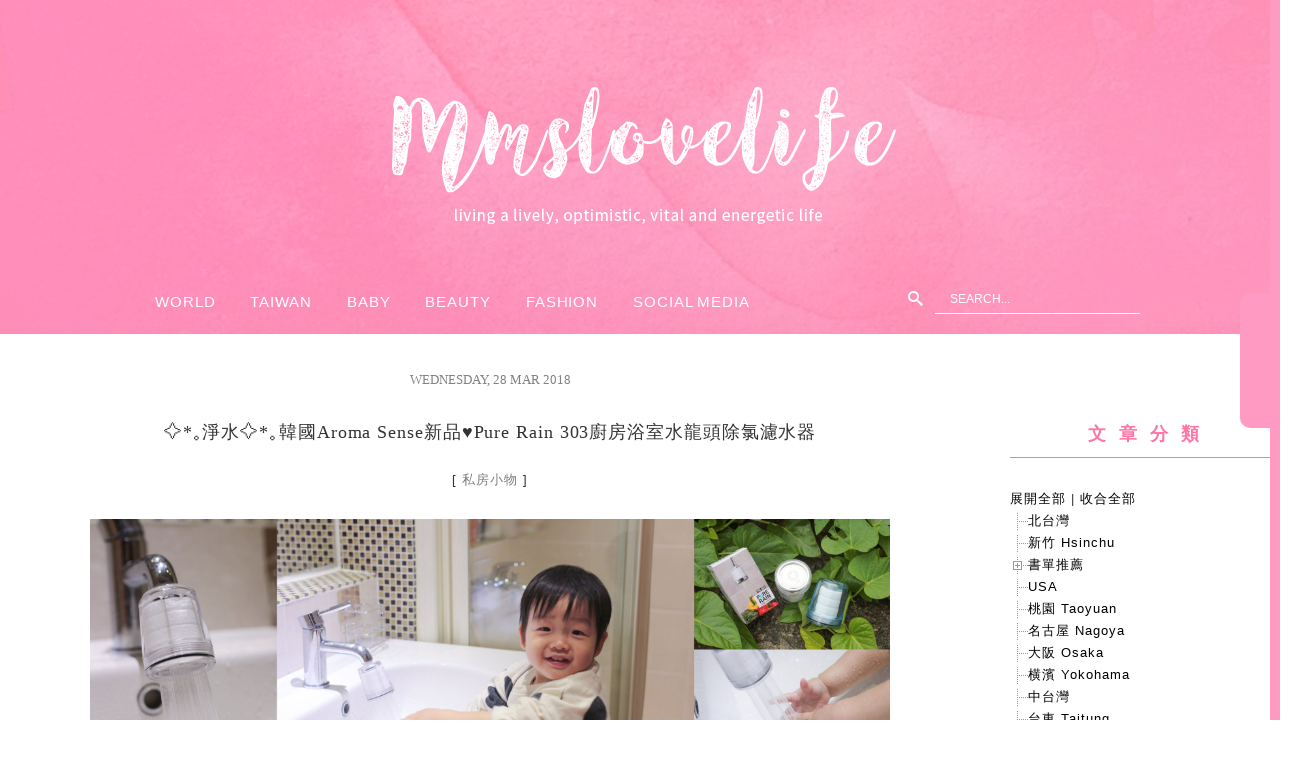

--- FILE ---
content_type: text/html; charset=UTF-8
request_url: https://mmslovelife.com/aromasensekt/
body_size: 42129
content:
	<!DOCTYPE html>
<!--[if IE 7 | IE 8]>
<html class="ie" lang="zh-TW">
<![endif]-->
<!--[if !(IE 7) | !(IE 8)  ]><!-->
<html lang="zh-TW" class="no-js">
<!--<![endif]-->
<head>
	<meta charset="UTF-8">
	<meta name="robots" content="all" />
	<meta name="author" content="麵麵&#039;s blog" />
	<meta name="rating" content="general" />
	<meta name="viewport" content="width=device-width">
	<link rel="profile" href="https://gmpg.org/xfn/11">
	<link rel="alternate" title="RSS 2.0 訂閱最新文章" href="https://mmslovelife.com/feed/" />
	<link rel="pingback" href="https://mmslovelife.com/xmlrpc.php">
	<!--[if lt IE 9]>
	<script src="//html5shiv.googlecode.com/svn/trunk/html5.js"></script>
	<![endif]-->
	<meta name='robots' content='index, follow, max-image-preview:large, max-snippet:-1, max-video-preview:-1' />
	<style>img:is([sizes="auto" i], [sizes^="auto," i]) { contain-intrinsic-size: 3000px 1500px }</style>
	
	<!-- This site is optimized with the Yoast SEO plugin v26.7 - https://yoast.com/wordpress/plugins/seo/ -->
	<title>✧*｡淨水✧*｡韓國Aroma Sense新品♥Pure Rain 303廚房浴室水龍頭除氯濾水器 - 麵麵&#039;s blog</title>
	<link rel="canonical" href="https://mmslovelife.com/aromasensekt/" />
	<meta property="og:locale" content="zh_TW" />
	<meta property="og:type" content="article" />
	<meta property="og:title" content="✧*｡淨水✧*｡韓國Aroma Sense新品♥Pure Rain 303廚房浴室水龍頭除氯濾水器 - 麵麵&#039;s blog" />
	<meta property="og:description" content="今天村長要來分享Aroma Sense的新品【廚房浴室水龍頭除氯濾水器】，他們家的的蓮蓬頭有多好用應該不用我再 [&hellip;]" />
	<meta property="og:url" content="https://mmslovelife.com/aromasensekt/" />
	<meta property="og:site_name" content="麵麵&#039;s blog" />
	<meta property="article:published_time" content="2018-03-27T16:00:23+00:00" />
	<meta property="article:modified_time" content="2025-05-12T08:21:45+00:00" />
	<meta property="og:image" content="https://mmslovelife.com/wp-content/uploads/20180128200937_21.jpg" />
	<meta property="og:image:width" content="2451" />
	<meta property="og:image:height" content="1600" />
	<meta property="og:image:type" content="image/jpeg" />
	<meta name="author" content="麵麵" />
	<meta name="twitter:card" content="summary_large_image" />
	<meta name="twitter:label1" content="作者:" />
	<meta name="twitter:data1" content="麵麵" />
	<meta name="twitter:label2" content="預估閱讀時間" />
	<meta name="twitter:data2" content="14 分鐘" />
	<script type="application/ld+json" class="yoast-schema-graph">{"@context":"https://schema.org","@graph":[{"@type":"Article","@id":"https://mmslovelife.com/aromasensekt/#article","isPartOf":{"@id":"https://mmslovelife.com/aromasensekt/"},"author":{"name":"麵麵","@id":"https://mmslovelife.com/#/schema/person/42fd9731acdafe4066ca65394f50dc43"},"headline":"✧*｡淨水✧*｡韓國Aroma Sense新品♥Pure Rain 303廚房浴室水龍頭除氯濾水器","datePublished":"2018-03-27T16:00:23+00:00","dateModified":"2025-05-12T08:21:45+00:00","mainEntityOfPage":{"@id":"https://mmslovelife.com/aromasensekt/"},"wordCount":233,"commentCount":6,"image":{"@id":"https://mmslovelife.com/aromasensekt/#primaryimage"},"thumbnailUrl":"https://mmslovelife.com/wp-content/uploads/20180128200937_21.jpg","keywords":["韓國","過濾蓮蓬頭","Aroma Sense","蓮蓬頭","除氯濾水器","廚房浴室專用","水龍頭"],"articleSection":["私房小物"],"inLanguage":"zh-TW","potentialAction":[{"@type":"CommentAction","name":"Comment","target":["https://mmslovelife.com/aromasensekt/#respond"]}]},{"@type":"WebPage","@id":"https://mmslovelife.com/aromasensekt/","url":"https://mmslovelife.com/aromasensekt/","name":"✧*｡淨水✧*｡韓國Aroma Sense新品♥Pure Rain 303廚房浴室水龍頭除氯濾水器 - 麵麵&#039;s blog","isPartOf":{"@id":"https://mmslovelife.com/#website"},"primaryImageOfPage":{"@id":"https://mmslovelife.com/aromasensekt/#primaryimage"},"image":{"@id":"https://mmslovelife.com/aromasensekt/#primaryimage"},"thumbnailUrl":"https://mmslovelife.com/wp-content/uploads/20180128200937_21.jpg","datePublished":"2018-03-27T16:00:23+00:00","dateModified":"2025-05-12T08:21:45+00:00","author":{"@id":"https://mmslovelife.com/#/schema/person/42fd9731acdafe4066ca65394f50dc43"},"breadcrumb":{"@id":"https://mmslovelife.com/aromasensekt/#breadcrumb"},"inLanguage":"zh-TW","potentialAction":[{"@type":"ReadAction","target":["https://mmslovelife.com/aromasensekt/"]}]},{"@type":"ImageObject","inLanguage":"zh-TW","@id":"https://mmslovelife.com/aromasensekt/#primaryimage","url":"https://mmslovelife.com/wp-content/uploads/20180128200937_21.jpg","contentUrl":"https://mmslovelife.com/wp-content/uploads/20180128200937_21.jpg","width":2451,"height":1600},{"@type":"BreadcrumbList","@id":"https://mmslovelife.com/aromasensekt/#breadcrumb","itemListElement":[{"@type":"ListItem","position":1,"name":"首頁","item":"https://mmslovelife.com/"},{"@type":"ListItem","position":2,"name":"✧*｡淨水✧*｡韓國Aroma Sense新品♥Pure Rain 303廚房浴室水龍頭除氯濾水器"}]},{"@type":"WebSite","@id":"https://mmslovelife.com/#website","url":"https://mmslovelife.com/","name":"麵麵&#039;s blog","description":"","potentialAction":[{"@type":"SearchAction","target":{"@type":"EntryPoint","urlTemplate":"https://mmslovelife.com/?s={search_term_string}"},"query-input":{"@type":"PropertyValueSpecification","valueRequired":true,"valueName":"search_term_string"}}],"inLanguage":"zh-TW"},{"@type":"Person","@id":"https://mmslovelife.com/#/schema/person/42fd9731acdafe4066ca65394f50dc43","name":"麵麵","image":{"@type":"ImageObject","inLanguage":"zh-TW","@id":"https://mmslovelife.com/#/schema/person/image/","url":"https://secure.gravatar.com/avatar/4d3cf4a1715b6ea7fe4dd7f2df9e042e1d2998a262ea721afae192db6dbd9d8c?s=96&d=mm&r=g","contentUrl":"https://secure.gravatar.com/avatar/4d3cf4a1715b6ea7fe4dd7f2df9e042e1d2998a262ea721afae192db6dbd9d8c?s=96&d=mm&r=g","caption":"麵麵"},"description":"麵大爺/麵教授/麵多燕/千麵女郎/麵基師 通通擠在一個軀殼裡有夠神秘 而現在又多了個麵媽咪的角色! 每天每天跟讀者們分享著生活的點滴","sameAs":["https://mmslovelife.com"],"url":"https://mmslovelife.com/author/deankoontz1109/"}]}</script>
	<!-- / Yoast SEO plugin. -->


<link rel='dns-prefetch' href='//stats.wp.com' />
<script type="text/javascript">
/* <![CDATA[ */
window._wpemojiSettings = {"baseUrl":"https:\/\/s.w.org\/images\/core\/emoji\/16.0.1\/72x72\/","ext":".png","svgUrl":"https:\/\/s.w.org\/images\/core\/emoji\/16.0.1\/svg\/","svgExt":".svg","source":{"concatemoji":"https:\/\/mmslovelife.com\/wp-includes\/js\/wp-emoji-release.min.js?ver=6.8.3"}};
/*! This file is auto-generated */
!function(s,n){var o,i,e;function c(e){try{var t={supportTests:e,timestamp:(new Date).valueOf()};sessionStorage.setItem(o,JSON.stringify(t))}catch(e){}}function p(e,t,n){e.clearRect(0,0,e.canvas.width,e.canvas.height),e.fillText(t,0,0);var t=new Uint32Array(e.getImageData(0,0,e.canvas.width,e.canvas.height).data),a=(e.clearRect(0,0,e.canvas.width,e.canvas.height),e.fillText(n,0,0),new Uint32Array(e.getImageData(0,0,e.canvas.width,e.canvas.height).data));return t.every(function(e,t){return e===a[t]})}function u(e,t){e.clearRect(0,0,e.canvas.width,e.canvas.height),e.fillText(t,0,0);for(var n=e.getImageData(16,16,1,1),a=0;a<n.data.length;a++)if(0!==n.data[a])return!1;return!0}function f(e,t,n,a){switch(t){case"flag":return n(e,"\ud83c\udff3\ufe0f\u200d\u26a7\ufe0f","\ud83c\udff3\ufe0f\u200b\u26a7\ufe0f")?!1:!n(e,"\ud83c\udde8\ud83c\uddf6","\ud83c\udde8\u200b\ud83c\uddf6")&&!n(e,"\ud83c\udff4\udb40\udc67\udb40\udc62\udb40\udc65\udb40\udc6e\udb40\udc67\udb40\udc7f","\ud83c\udff4\u200b\udb40\udc67\u200b\udb40\udc62\u200b\udb40\udc65\u200b\udb40\udc6e\u200b\udb40\udc67\u200b\udb40\udc7f");case"emoji":return!a(e,"\ud83e\udedf")}return!1}function g(e,t,n,a){var r="undefined"!=typeof WorkerGlobalScope&&self instanceof WorkerGlobalScope?new OffscreenCanvas(300,150):s.createElement("canvas"),o=r.getContext("2d",{willReadFrequently:!0}),i=(o.textBaseline="top",o.font="600 32px Arial",{});return e.forEach(function(e){i[e]=t(o,e,n,a)}),i}function t(e){var t=s.createElement("script");t.src=e,t.defer=!0,s.head.appendChild(t)}"undefined"!=typeof Promise&&(o="wpEmojiSettingsSupports",i=["flag","emoji"],n.supports={everything:!0,everythingExceptFlag:!0},e=new Promise(function(e){s.addEventListener("DOMContentLoaded",e,{once:!0})}),new Promise(function(t){var n=function(){try{var e=JSON.parse(sessionStorage.getItem(o));if("object"==typeof e&&"number"==typeof e.timestamp&&(new Date).valueOf()<e.timestamp+604800&&"object"==typeof e.supportTests)return e.supportTests}catch(e){}return null}();if(!n){if("undefined"!=typeof Worker&&"undefined"!=typeof OffscreenCanvas&&"undefined"!=typeof URL&&URL.createObjectURL&&"undefined"!=typeof Blob)try{var e="postMessage("+g.toString()+"("+[JSON.stringify(i),f.toString(),p.toString(),u.toString()].join(",")+"));",a=new Blob([e],{type:"text/javascript"}),r=new Worker(URL.createObjectURL(a),{name:"wpTestEmojiSupports"});return void(r.onmessage=function(e){c(n=e.data),r.terminate(),t(n)})}catch(e){}c(n=g(i,f,p,u))}t(n)}).then(function(e){for(var t in e)n.supports[t]=e[t],n.supports.everything=n.supports.everything&&n.supports[t],"flag"!==t&&(n.supports.everythingExceptFlag=n.supports.everythingExceptFlag&&n.supports[t]);n.supports.everythingExceptFlag=n.supports.everythingExceptFlag&&!n.supports.flag,n.DOMReady=!1,n.readyCallback=function(){n.DOMReady=!0}}).then(function(){return e}).then(function(){var e;n.supports.everything||(n.readyCallback(),(e=n.source||{}).concatemoji?t(e.concatemoji):e.wpemoji&&e.twemoji&&(t(e.twemoji),t(e.wpemoji)))}))}((window,document),window._wpemojiSettings);
/* ]]> */
</script>

<link rel='stylesheet' id='jetpack_related-posts-css' href='https://mmslovelife.com/wp-content/plugins/jetpack/modules/related-posts/related-posts.css?ver=20240116' type='text/css' media='all' />
<link rel='stylesheet' id='sbi_styles-css' href='https://mmslovelife.com/wp-content/plugins/instagram-feed/css/sbi-styles.min.css?ver=6.10.0' type='text/css' media='all' />
<style id='wp-emoji-styles-inline-css' type='text/css'>

	img.wp-smiley, img.emoji {
		display: inline !important;
		border: none !important;
		box-shadow: none !important;
		height: 1em !important;
		width: 1em !important;
		margin: 0 0.07em !important;
		vertical-align: -0.1em !important;
		background: none !important;
		padding: 0 !important;
	}
</style>
<link rel='stylesheet' id='wp-block-library-css' href='https://mmslovelife.com/wp-includes/css/dist/block-library/style.min.css?ver=6.8.3' type='text/css' media='all' />
<style id='classic-theme-styles-inline-css' type='text/css'>
/*! This file is auto-generated */
.wp-block-button__link{color:#fff;background-color:#32373c;border-radius:9999px;box-shadow:none;text-decoration:none;padding:calc(.667em + 2px) calc(1.333em + 2px);font-size:1.125em}.wp-block-file__button{background:#32373c;color:#fff;text-decoration:none}
</style>
<style id='achang-pencil-box-style-box-style-inline-css' type='text/css'>
.apb-highlighter-highlight{background:linear-gradient(to top,var(--apb-highlighter-color,#fff59d) 60%,transparent 60%);padding:2px 4px}.apb-highlighter-highlight,.apb-highlighter-line{border-radius:2px;-webkit-box-decoration-break:clone;box-decoration-break:clone;display:inline}.apb-highlighter-line{background:linear-gradient(transparent 40%,hsla(0,0%,100%,0) 40%,var(--apb-highlighter-color,#ccff90) 50%,transparent 70%);padding:3px 6px}.apb-underline{background:transparent;-webkit-box-decoration-break:clone;box-decoration-break:clone;display:inline;padding-bottom:2px;text-decoration:none}.apb-underline-normal{border-bottom:2px solid var(--apb-underline-color,red);padding-bottom:3px}.apb-underline-wavy{text-decoration-color:var(--apb-underline-color,red);text-decoration-line:underline;-webkit-text-decoration-skip-ink:none;text-decoration-skip-ink:none;text-decoration-style:wavy;text-decoration-thickness:2px;text-underline-offset:3px}.apb-underline-dashed{border-bottom:2px dashed var(--apb-underline-color,red);padding-bottom:3px}.apb-underline-crayon{background:linear-gradient(transparent 40%,hsla(0,0%,100%,0) 40%,var(--apb-underline-color,red) 90%,transparent 95%);border-radius:3px;padding:3px 6px;position:relative}.apb-font-size{display:inline}.apb-style-box{margin:1em 0;position:relative}.apb-style-box .apb-box-title{align-items:center;color:var(--apb-title-color,inherit);display:flex;font-size:var(--apb-title-font-size,1.2em);font-weight:700}.apb-style-box .apb-box-title .apb-title-icon{font-size:1em;margin-right:10px}.apb-style-box .apb-box-title .apb-title-text{flex-grow:1}.apb-style-box .apb-box-content>:first-child{margin-top:0}.apb-style-box .apb-box-content>:last-child{margin-bottom:0}.apb-layout-info{border-color:var(--apb-box-color,#ddd);border-radius:4px;border-style:var(--apb-border-line-style,solid);border-width:var(--apb-border-width,2px)}.apb-layout-info .apb-box-title{background-color:var(--apb-box-color,#ddd);color:var(--apb-title-color,#333);padding:10px 15px}.apb-layout-info .apb-box-content{background-color:#fff;padding:15px}.apb-layout-alert{border:1px solid transparent;border-radius:.375rem;padding:1rem}.apb-layout-alert .apb-box-content,.apb-layout-alert .apb-box-title{background:transparent;padding:0}.apb-layout-alert .apb-box-title{margin-bottom:.5rem}.apb-layout-alert.apb-alert-type-custom{background-color:var(--apb-box-color,#cfe2ff);border-color:var(--apb-border-color,#9ec5fe);border-style:var(--apb-border-line-style,solid);border-width:var(--apb-border-width,1px);color:var(--apb-title-color,#333)}.apb-layout-alert.apb-alert-type-custom .apb-box-title{color:var(--apb-title-color,#333)}.apb-layout-alert.apb-alert-type-info{background-color:#cfe2ff;border-color:#9ec5fe;color:#0a58ca}.apb-layout-alert.apb-alert-type-info .apb-box-title{color:var(--apb-title-color,#0a58ca)}.apb-layout-alert.apb-alert-type-success{background-color:#d1e7dd;border-color:#a3cfbb;color:#146c43}.apb-layout-alert.apb-alert-type-success .apb-box-title{color:var(--apb-title-color,#146c43)}.apb-layout-alert.apb-alert-type-warning{background-color:#fff3cd;border-color:#ffecb5;color:#664d03}.apb-layout-alert.apb-alert-type-warning .apb-box-title{color:var(--apb-title-color,#664d03)}.apb-layout-alert.apb-alert-type-danger{background-color:#f8d7da;border-color:#f1aeb5;color:#842029}.apb-layout-alert.apb-alert-type-danger .apb-box-title{color:var(--apb-title-color,#842029)}.apb-layout-morandi-alert{background-color:var(--apb-box-color,#f7f4eb);border:1px solid var(--apb-box-color,#f7f4eb);border-left:var(--apb-border-width,4px) solid var(--apb-border-color,#d9d2c6);border-radius:.375rem;box-shadow:0 1px 2px 0 rgba(0,0,0,.05);padding:1rem}.apb-layout-morandi-alert .apb-box-title{background:transparent;color:var(--apb-title-color,#2d3748);font-size:var(--apb-title-font-size,1em);font-weight:700;margin-bottom:.25rem;padding:0}.apb-layout-morandi-alert .apb-box-content{background:transparent;color:#4a5568;padding:0}.apb-layout-centered-title{background-color:#fff;border-color:var(--apb-box-color,#ddd);border-radius:4px;border-style:var(--apb-border-line-style,solid);border-width:var(--apb-border-width,2px);margin-top:1.5em;padding:25px 15px 15px;position:relative}.apb-layout-centered-title .apb-box-title{background:var(--apb-title-bg-color,#fff);color:var(--apb-title-color,var(--apb-box-color,#333));left:20px;padding:0 10px;position:absolute;top:-.8em}.apb-layout-centered-title .apb-box-content{background:transparent;padding:0}.wp-block-achang-pencil-box-code-box{border-radius:8px;box-shadow:0 2px 8px rgba(0,0,0,.1);font-family:Consolas,Monaco,Courier New,monospace;margin:1.5em 0;overflow:hidden;position:relative}.wp-block-achang-pencil-box-code-box .apb-code-box-header{align-items:center;border-bottom:1px solid;display:flex;font-size:13px;font-weight:500;justify-content:space-between;padding:12px 16px;position:relative}.wp-block-achang-pencil-box-code-box .apb-code-box-header .apb-code-language{font-family:-apple-system,BlinkMacSystemFont,Segoe UI,Roboto,sans-serif}.wp-block-achang-pencil-box-code-box .apb-code-content-wrapper{background:transparent;display:flex;max-height:500px;overflow:hidden;position:relative}.wp-block-achang-pencil-box-code-box .apb-line-numbers{border-right:1px solid;flex-shrink:0;font-size:14px;line-height:1.5;min-width:50px;overflow-y:auto;padding:16px 8px;text-align:right;-webkit-user-select:none;-moz-user-select:none;user-select:none;-ms-overflow-style:none;position:relative;scrollbar-width:none;z-index:1}.wp-block-achang-pencil-box-code-box .apb-line-numbers::-webkit-scrollbar{display:none}.wp-block-achang-pencil-box-code-box .apb-line-numbers .apb-line-number{display:block;line-height:1.5;white-space:nowrap}.wp-block-achang-pencil-box-code-box .apb-code-box-content{background:transparent;flex:1;font-size:14px;line-height:1.5;margin:0;min-width:0;overflow:auto;padding:16px;position:relative;white-space:pre!important;z-index:0}.wp-block-achang-pencil-box-code-box .apb-code-box-content code{background:transparent;border:none;display:block;font-family:inherit;font-size:inherit;line-height:inherit;margin:0;overflow-wrap:normal!important;padding:0;white-space:pre!important;word-break:normal!important}.wp-block-achang-pencil-box-code-box .apb-code-box-content code .token{display:inline}.wp-block-achang-pencil-box-code-box .apb-copy-button{background:transparent;border:1px solid;border-radius:4px;cursor:pointer;font-family:-apple-system,BlinkMacSystemFont,Segoe UI,Roboto,sans-serif;font-size:12px;padding:6px 12px;transition:all .2s ease}.wp-block-achang-pencil-box-code-box .apb-copy-button:hover{opacity:.8}.wp-block-achang-pencil-box-code-box .apb-copy-button:active{transform:scale(.95)}.wp-block-achang-pencil-box-code-box .apb-copy-button.apb-copy-success{animation:copySuccess .6s ease;background-color:#d4edda!important;border-color:#28a745!important;color:#155724!important}.wp-block-achang-pencil-box-code-box .apb-copy-button.apb-copy-error{animation:copyError .6s ease;background-color:#f8d7da!important;border-color:#dc3545!important;color:#721c24!important}.wp-block-achang-pencil-box-code-box .apb-copy-button-standalone{position:absolute;right:12px;top:12px;z-index:1}.apb-code-style-style-1{background:#f8f9fa;border:1px solid #e9ecef}.apb-code-style-style-1 .apb-code-box-header{background:#fff;border-bottom-color:#dee2e6;color:#495057}.apb-code-style-style-1 .apb-line-numbers{background:#f1f3f4;border-right-color:#dee2e6;color:#6c757d}.apb-code-style-style-1 .apb-code-box-content{background:#fff;color:#212529;text-shadow:none}.apb-code-style-style-1 .apb-code-box-content code[class*=language-]{text-shadow:none}.apb-code-style-style-1 .apb-copy-button{background:hsla(0,0%,100%,.8);border-color:#6c757d;color:#495057}.apb-code-style-style-1 .apb-copy-button:hover{background:#f8f9fa;border-color:#495057}.apb-code-style-style-1 .apb-copy-button.apb-copy-success{background:#d4edda;border-color:#28a745;color:#155724}.apb-code-style-style-1 .apb-copy-button.apb-copy-error{background:#f8d7da;border-color:#dc3545;color:#721c24}.apb-code-style-style-1 code .token.cdata,.apb-code-style-style-1 code .token.comment,.apb-code-style-style-1 code .token.doctype,.apb-code-style-style-1 code .token.prolog{color:#5a6b73}.apb-code-style-style-1 code .token.punctuation{color:#666}.apb-code-style-style-1 code .token.boolean,.apb-code-style-style-1 code .token.constant,.apb-code-style-style-1 code .token.deleted,.apb-code-style-style-1 code .token.number,.apb-code-style-style-1 code .token.property,.apb-code-style-style-1 code .token.symbol,.apb-code-style-style-1 code .token.tag{color:#d73a49}.apb-code-style-style-1 code .token.attr-name,.apb-code-style-style-1 code .token.builtin,.apb-code-style-style-1 code .token.char,.apb-code-style-style-1 code .token.inserted,.apb-code-style-style-1 code .token.selector,.apb-code-style-style-1 code .token.string{color:#22863a}.apb-code-style-style-1 code .token.entity,.apb-code-style-style-1 code .token.operator,.apb-code-style-style-1 code .token.url{color:#6f42c1}.apb-code-style-style-1 code .token.atrule,.apb-code-style-style-1 code .token.attr-value,.apb-code-style-style-1 code .token.keyword{color:#005cc5}.apb-code-style-style-1 code .token.class-name,.apb-code-style-style-1 code .token.function{color:#6f42c1}.apb-code-style-style-1 code .token.important,.apb-code-style-style-1 code .token.regex,.apb-code-style-style-1 code .token.variable{color:#e36209}.apb-code-style-style-2{background:#1e1e1e;border:1px solid #333}.apb-code-style-style-2 .apb-code-box-header{background:#2d2d30;border-bottom-color:#3e3e42;color:#ccc}.apb-code-style-style-2 .apb-line-numbers{background:#252526;border-right-color:#3e3e42;color:#858585}.apb-code-style-style-2 .apb-code-box-content{background:#1e1e1e;color:#f0f0f0}.apb-code-style-style-2 .apb-copy-button{background:rgba(45,45,48,.8);border-color:#6c6c6c;color:#ccc}.apb-code-style-style-2 .apb-copy-button:hover{background:#3e3e42;border-color:#ccc}.apb-code-style-style-2 .apb-copy-button.apb-copy-success{background:#0e5132;border-color:#28a745;color:#d4edda}.apb-code-style-style-2 .apb-copy-button.apb-copy-error{background:#58151c;border-color:#dc3545;color:#f8d7da}.apb-code-style-style-2 code .token.cdata,.apb-code-style-style-2 code .token.comment,.apb-code-style-style-2 code .token.doctype,.apb-code-style-style-2 code .token.prolog{color:#6a9955}.apb-code-style-style-2 code .token.punctuation{color:#d4d4d4}.apb-code-style-style-2 code .token.boolean,.apb-code-style-style-2 code .token.constant,.apb-code-style-style-2 code .token.deleted,.apb-code-style-style-2 code .token.number,.apb-code-style-style-2 code .token.property,.apb-code-style-style-2 code .token.symbol,.apb-code-style-style-2 code .token.tag{color:#b5cea8}.apb-code-style-style-2 code .token.attr-name,.apb-code-style-style-2 code .token.builtin,.apb-code-style-style-2 code .token.char,.apb-code-style-style-2 code .token.inserted,.apb-code-style-style-2 code .token.selector,.apb-code-style-style-2 code .token.string{color:#ce9178}.apb-code-style-style-2 code .token.entity,.apb-code-style-style-2 code .token.operator,.apb-code-style-style-2 code .token.url{color:#d4d4d4}.apb-code-style-style-2 code .token.atrule,.apb-code-style-style-2 code .token.attr-value,.apb-code-style-style-2 code .token.keyword{color:#569cd6}.apb-code-style-style-2 code .token.class-name,.apb-code-style-style-2 code .token.function{color:#dcdcaa}.apb-code-style-style-2 code .token.important,.apb-code-style-style-2 code .token.regex,.apb-code-style-style-2 code .token.variable{color:#ff8c00}@keyframes copySuccess{0%{transform:scale(1)}50%{background-color:#28a745;color:#fff;transform:scale(1.1)}to{transform:scale(1)}}@keyframes copyError{0%{transform:translateX(0)}25%{transform:translateX(-5px)}75%{transform:translateX(5px)}to{transform:translateX(0)}}@media(max-width:768px){.wp-block-achang-pencil-box-code-box .apb-code-box-header{font-size:12px;padding:10px 12px}.wp-block-achang-pencil-box-code-box .apb-line-numbers{font-size:11px;min-width:35px;padding:12px 6px}.wp-block-achang-pencil-box-code-box .apb-code-box-content{font-size:13px;padding:12px}.wp-block-achang-pencil-box-code-box .apb-copy-button{font-size:11px;padding:4px 8px}}@media print{.wp-block-achang-pencil-box-code-box{border:1px solid #000;box-shadow:none}.wp-block-achang-pencil-box-code-box .apb-copy-button{display:none}.wp-block-achang-pencil-box-code-box .apb-code-content-wrapper{max-height:none;overflow:visible}}

</style>
<link rel='stylesheet' id='mediaelement-css' href='https://mmslovelife.com/wp-includes/js/mediaelement/mediaelementplayer-legacy.min.css?ver=4.2.17' type='text/css' media='all' />
<link rel='stylesheet' id='wp-mediaelement-css' href='https://mmslovelife.com/wp-includes/js/mediaelement/wp-mediaelement.min.css?ver=6.8.3' type='text/css' media='all' />
<style id='jetpack-sharing-buttons-style-inline-css' type='text/css'>
.jetpack-sharing-buttons__services-list{display:flex;flex-direction:row;flex-wrap:wrap;gap:0;list-style-type:none;margin:5px;padding:0}.jetpack-sharing-buttons__services-list.has-small-icon-size{font-size:12px}.jetpack-sharing-buttons__services-list.has-normal-icon-size{font-size:16px}.jetpack-sharing-buttons__services-list.has-large-icon-size{font-size:24px}.jetpack-sharing-buttons__services-list.has-huge-icon-size{font-size:36px}@media print{.jetpack-sharing-buttons__services-list{display:none!important}}.editor-styles-wrapper .wp-block-jetpack-sharing-buttons{gap:0;padding-inline-start:0}ul.jetpack-sharing-buttons__services-list.has-background{padding:1.25em 2.375em}
</style>
<style id='global-styles-inline-css' type='text/css'>
:root{--wp--preset--aspect-ratio--square: 1;--wp--preset--aspect-ratio--4-3: 4/3;--wp--preset--aspect-ratio--3-4: 3/4;--wp--preset--aspect-ratio--3-2: 3/2;--wp--preset--aspect-ratio--2-3: 2/3;--wp--preset--aspect-ratio--16-9: 16/9;--wp--preset--aspect-ratio--9-16: 9/16;--wp--preset--color--black: #000000;--wp--preset--color--cyan-bluish-gray: #abb8c3;--wp--preset--color--white: #ffffff;--wp--preset--color--pale-pink: #f78da7;--wp--preset--color--vivid-red: #cf2e2e;--wp--preset--color--luminous-vivid-orange: #ff6900;--wp--preset--color--luminous-vivid-amber: #fcb900;--wp--preset--color--light-green-cyan: #7bdcb5;--wp--preset--color--vivid-green-cyan: #00d084;--wp--preset--color--pale-cyan-blue: #8ed1fc;--wp--preset--color--vivid-cyan-blue: #0693e3;--wp--preset--color--vivid-purple: #9b51e0;--wp--preset--gradient--vivid-cyan-blue-to-vivid-purple: linear-gradient(135deg,rgba(6,147,227,1) 0%,rgb(155,81,224) 100%);--wp--preset--gradient--light-green-cyan-to-vivid-green-cyan: linear-gradient(135deg,rgb(122,220,180) 0%,rgb(0,208,130) 100%);--wp--preset--gradient--luminous-vivid-amber-to-luminous-vivid-orange: linear-gradient(135deg,rgba(252,185,0,1) 0%,rgba(255,105,0,1) 100%);--wp--preset--gradient--luminous-vivid-orange-to-vivid-red: linear-gradient(135deg,rgba(255,105,0,1) 0%,rgb(207,46,46) 100%);--wp--preset--gradient--very-light-gray-to-cyan-bluish-gray: linear-gradient(135deg,rgb(238,238,238) 0%,rgb(169,184,195) 100%);--wp--preset--gradient--cool-to-warm-spectrum: linear-gradient(135deg,rgb(74,234,220) 0%,rgb(151,120,209) 20%,rgb(207,42,186) 40%,rgb(238,44,130) 60%,rgb(251,105,98) 80%,rgb(254,248,76) 100%);--wp--preset--gradient--blush-light-purple: linear-gradient(135deg,rgb(255,206,236) 0%,rgb(152,150,240) 100%);--wp--preset--gradient--blush-bordeaux: linear-gradient(135deg,rgb(254,205,165) 0%,rgb(254,45,45) 50%,rgb(107,0,62) 100%);--wp--preset--gradient--luminous-dusk: linear-gradient(135deg,rgb(255,203,112) 0%,rgb(199,81,192) 50%,rgb(65,88,208) 100%);--wp--preset--gradient--pale-ocean: linear-gradient(135deg,rgb(255,245,203) 0%,rgb(182,227,212) 50%,rgb(51,167,181) 100%);--wp--preset--gradient--electric-grass: linear-gradient(135deg,rgb(202,248,128) 0%,rgb(113,206,126) 100%);--wp--preset--gradient--midnight: linear-gradient(135deg,rgb(2,3,129) 0%,rgb(40,116,252) 100%);--wp--preset--font-size--small: 13px;--wp--preset--font-size--medium: 20px;--wp--preset--font-size--large: 36px;--wp--preset--font-size--x-large: 42px;--wp--preset--spacing--20: 0.44rem;--wp--preset--spacing--30: 0.67rem;--wp--preset--spacing--40: 1rem;--wp--preset--spacing--50: 1.5rem;--wp--preset--spacing--60: 2.25rem;--wp--preset--spacing--70: 3.38rem;--wp--preset--spacing--80: 5.06rem;--wp--preset--shadow--natural: 6px 6px 9px rgba(0, 0, 0, 0.2);--wp--preset--shadow--deep: 12px 12px 50px rgba(0, 0, 0, 0.4);--wp--preset--shadow--sharp: 6px 6px 0px rgba(0, 0, 0, 0.2);--wp--preset--shadow--outlined: 6px 6px 0px -3px rgba(255, 255, 255, 1), 6px 6px rgba(0, 0, 0, 1);--wp--preset--shadow--crisp: 6px 6px 0px rgba(0, 0, 0, 1);}:where(.is-layout-flex){gap: 0.5em;}:where(.is-layout-grid){gap: 0.5em;}body .is-layout-flex{display: flex;}.is-layout-flex{flex-wrap: wrap;align-items: center;}.is-layout-flex > :is(*, div){margin: 0;}body .is-layout-grid{display: grid;}.is-layout-grid > :is(*, div){margin: 0;}:where(.wp-block-columns.is-layout-flex){gap: 2em;}:where(.wp-block-columns.is-layout-grid){gap: 2em;}:where(.wp-block-post-template.is-layout-flex){gap: 1.25em;}:where(.wp-block-post-template.is-layout-grid){gap: 1.25em;}.has-black-color{color: var(--wp--preset--color--black) !important;}.has-cyan-bluish-gray-color{color: var(--wp--preset--color--cyan-bluish-gray) !important;}.has-white-color{color: var(--wp--preset--color--white) !important;}.has-pale-pink-color{color: var(--wp--preset--color--pale-pink) !important;}.has-vivid-red-color{color: var(--wp--preset--color--vivid-red) !important;}.has-luminous-vivid-orange-color{color: var(--wp--preset--color--luminous-vivid-orange) !important;}.has-luminous-vivid-amber-color{color: var(--wp--preset--color--luminous-vivid-amber) !important;}.has-light-green-cyan-color{color: var(--wp--preset--color--light-green-cyan) !important;}.has-vivid-green-cyan-color{color: var(--wp--preset--color--vivid-green-cyan) !important;}.has-pale-cyan-blue-color{color: var(--wp--preset--color--pale-cyan-blue) !important;}.has-vivid-cyan-blue-color{color: var(--wp--preset--color--vivid-cyan-blue) !important;}.has-vivid-purple-color{color: var(--wp--preset--color--vivid-purple) !important;}.has-black-background-color{background-color: var(--wp--preset--color--black) !important;}.has-cyan-bluish-gray-background-color{background-color: var(--wp--preset--color--cyan-bluish-gray) !important;}.has-white-background-color{background-color: var(--wp--preset--color--white) !important;}.has-pale-pink-background-color{background-color: var(--wp--preset--color--pale-pink) !important;}.has-vivid-red-background-color{background-color: var(--wp--preset--color--vivid-red) !important;}.has-luminous-vivid-orange-background-color{background-color: var(--wp--preset--color--luminous-vivid-orange) !important;}.has-luminous-vivid-amber-background-color{background-color: var(--wp--preset--color--luminous-vivid-amber) !important;}.has-light-green-cyan-background-color{background-color: var(--wp--preset--color--light-green-cyan) !important;}.has-vivid-green-cyan-background-color{background-color: var(--wp--preset--color--vivid-green-cyan) !important;}.has-pale-cyan-blue-background-color{background-color: var(--wp--preset--color--pale-cyan-blue) !important;}.has-vivid-cyan-blue-background-color{background-color: var(--wp--preset--color--vivid-cyan-blue) !important;}.has-vivid-purple-background-color{background-color: var(--wp--preset--color--vivid-purple) !important;}.has-black-border-color{border-color: var(--wp--preset--color--black) !important;}.has-cyan-bluish-gray-border-color{border-color: var(--wp--preset--color--cyan-bluish-gray) !important;}.has-white-border-color{border-color: var(--wp--preset--color--white) !important;}.has-pale-pink-border-color{border-color: var(--wp--preset--color--pale-pink) !important;}.has-vivid-red-border-color{border-color: var(--wp--preset--color--vivid-red) !important;}.has-luminous-vivid-orange-border-color{border-color: var(--wp--preset--color--luminous-vivid-orange) !important;}.has-luminous-vivid-amber-border-color{border-color: var(--wp--preset--color--luminous-vivid-amber) !important;}.has-light-green-cyan-border-color{border-color: var(--wp--preset--color--light-green-cyan) !important;}.has-vivid-green-cyan-border-color{border-color: var(--wp--preset--color--vivid-green-cyan) !important;}.has-pale-cyan-blue-border-color{border-color: var(--wp--preset--color--pale-cyan-blue) !important;}.has-vivid-cyan-blue-border-color{border-color: var(--wp--preset--color--vivid-cyan-blue) !important;}.has-vivid-purple-border-color{border-color: var(--wp--preset--color--vivid-purple) !important;}.has-vivid-cyan-blue-to-vivid-purple-gradient-background{background: var(--wp--preset--gradient--vivid-cyan-blue-to-vivid-purple) !important;}.has-light-green-cyan-to-vivid-green-cyan-gradient-background{background: var(--wp--preset--gradient--light-green-cyan-to-vivid-green-cyan) !important;}.has-luminous-vivid-amber-to-luminous-vivid-orange-gradient-background{background: var(--wp--preset--gradient--luminous-vivid-amber-to-luminous-vivid-orange) !important;}.has-luminous-vivid-orange-to-vivid-red-gradient-background{background: var(--wp--preset--gradient--luminous-vivid-orange-to-vivid-red) !important;}.has-very-light-gray-to-cyan-bluish-gray-gradient-background{background: var(--wp--preset--gradient--very-light-gray-to-cyan-bluish-gray) !important;}.has-cool-to-warm-spectrum-gradient-background{background: var(--wp--preset--gradient--cool-to-warm-spectrum) !important;}.has-blush-light-purple-gradient-background{background: var(--wp--preset--gradient--blush-light-purple) !important;}.has-blush-bordeaux-gradient-background{background: var(--wp--preset--gradient--blush-bordeaux) !important;}.has-luminous-dusk-gradient-background{background: var(--wp--preset--gradient--luminous-dusk) !important;}.has-pale-ocean-gradient-background{background: var(--wp--preset--gradient--pale-ocean) !important;}.has-electric-grass-gradient-background{background: var(--wp--preset--gradient--electric-grass) !important;}.has-midnight-gradient-background{background: var(--wp--preset--gradient--midnight) !important;}.has-small-font-size{font-size: var(--wp--preset--font-size--small) !important;}.has-medium-font-size{font-size: var(--wp--preset--font-size--medium) !important;}.has-large-font-size{font-size: var(--wp--preset--font-size--large) !important;}.has-x-large-font-size{font-size: var(--wp--preset--font-size--x-large) !important;}
:where(.wp-block-post-template.is-layout-flex){gap: 1.25em;}:where(.wp-block-post-template.is-layout-grid){gap: 1.25em;}
:where(.wp-block-columns.is-layout-flex){gap: 2em;}:where(.wp-block-columns.is-layout-grid){gap: 2em;}
:root :where(.wp-block-pullquote){font-size: 1.5em;line-height: 1.6;}
</style>
<link rel='stylesheet' id='achang-pencil-box-css' href='https://mmslovelife.com/wp-content/plugins/achang-pencil-box/public/css/achang-pencil-box-public.css?ver=1.9.3.1762321695.1.0.3' type='text/css' media='all' />
<link rel='stylesheet' id='wcjp-frontend.css-css' href='https://mmslovelife.com/wp-content/plugins/custom-css-js-php/assets/css/wcjp-frontend.css?ver=6.8.3' type='text/css' media='all' />
<link rel='stylesheet' id='achang-icon-css' href='https://mmslovelife.com/wp-content/themes/achang-mmslovelife/img/icon-font/style.css?ver=6.8.3' type='text/css' media='all' />
<link rel='stylesheet' id='achang-style-css' href='https://mmslovelife.com/wp-content/themes/achang-mmslovelife/style.css?ver=6.8.3' type='text/css' media='all' />
<link rel='stylesheet' id='achang-uv-init-css' href='https://mmslovelife.com/wp-content/plugins/achangJetPackPostUniqueVisitor/assets/stylesheet.css?ver=2.6.9' type='text/css' media='all' />
<link rel='stylesheet' id='achang-vc-init-css' href='https://mmslovelife.com/wp-content/plugins/achangVirtualCounter/assets/stylesheet.css?ver=6.8.3' type='text/css' media='all' />
<link rel='stylesheet' id='sharedaddy-css' href='https://mmslovelife.com/wp-content/plugins/jetpack/modules/sharedaddy/sharing.css?ver=15.4' type='text/css' media='all' />
<link rel='stylesheet' id='social-logos-css' href='https://mmslovelife.com/wp-content/plugins/jetpack/_inc/social-logos/social-logos.min.css?ver=15.4' type='text/css' media='all' />
<link rel='stylesheet' id='dtree.css-css' href='https://mmslovelife.com/wp-content/plugins/wp-dtree-30/wp-dtree.min.css?ver=4.4.5' type='text/css' media='all' />
<script type="text/javascript" id="jetpack_related-posts-js-extra">
/* <![CDATA[ */
var related_posts_js_options = {"post_heading":"h4"};
/* ]]> */
</script>
<script type="text/javascript" src="https://mmslovelife.com/wp-content/plugins/jetpack/_inc/build/related-posts/related-posts.min.js?ver=20240116" id="jetpack_related-posts-js"></script>
<script type="text/javascript" src="https://mmslovelife.com/wp-includes/js/jquery/jquery.min.js?ver=3.7.1" id="jquery-core-js"></script>
<script type="text/javascript" src="https://mmslovelife.com/wp-includes/js/jquery/jquery-migrate.min.js?ver=3.4.1" id="jquery-migrate-js"></script>
<script type="text/javascript" id="wk-tag-manager-script-js-after">
/* <![CDATA[ */
function shouldTrack(){
var trackLoggedIn = true;
var loggedIn = false;
if(!loggedIn){
return true;
} else if( trackLoggedIn ) {
return true;
}
return false;
}
function hasWKGoogleAnalyticsCookie() {
return (new RegExp('wp_wk_ga_untrack_' + document.location.hostname)).test(document.cookie);
}
if (!hasWKGoogleAnalyticsCookie() && shouldTrack()) {
//Google Tag Manager
(function (w, d, s, l, i) {
w[l] = w[l] || [];
w[l].push({
'gtm.start':
new Date().getTime(), event: 'gtm.js'
});
var f = d.getElementsByTagName(s)[0],
j = d.createElement(s), dl = l != 'dataLayer' ? '&l=' + l : '';
j.async = true;
j.src =
'https://www.googletagmanager.com/gtm.js?id=' + i + dl;
f.parentNode.insertBefore(j, f);
})(window, document, 'script', 'dataLayer', 'GTM-WXRW5GJ');
}
/* ]]> */
</script>
<script type="text/javascript" src="https://mmslovelife.com/wp-content/themes/achang-mmslovelife/inc/js/achang.custom.js?ver=6.8.3" id="achang-custom-js"></script>
<script type="text/javascript" id="achang-vc-init-js-extra">
/* <![CDATA[ */
var vc_init_params = {"ajaxurl":"https:\/\/mmslovelife.com\/wp-admin\/admin-ajax.php"};
/* ]]> */
</script>
<script type="text/javascript" src="https://mmslovelife.com/wp-content/plugins/achangVirtualCounter/assets/init.js?ver=6.8.3" id="achang-vc-init-js"></script>
<script type="text/javascript" id="dtree-js-extra">
/* <![CDATA[ */
var WPdTreeSettings = {"animate":"1","duration":"250","imgurl":"https:\/\/mmslovelife.com\/wp-content\/plugins\/wp-dtree-30\/"};
/* ]]> */
</script>
<script type="text/javascript" src="https://mmslovelife.com/wp-content/plugins/wp-dtree-30/wp-dtree.min.js?ver=4.4.5" id="dtree-js"></script>
<link rel="https://api.w.org/" href="https://mmslovelife.com/wp-json/" /><link rel="alternate" title="JSON" type="application/json" href="https://mmslovelife.com/wp-json/wp/v2/posts/8956" /><meta name="generator" content="WordPress 6.8.3" />
<link rel='shortlink' href='https://mmslovelife.com/?p=8956' />
<link rel="alternate" title="oEmbed (JSON)" type="application/json+oembed" href="https://mmslovelife.com/wp-json/oembed/1.0/embed?url=https%3A%2F%2Fmmslovelife.com%2Faromasensekt%2F" />
<link rel="alternate" title="oEmbed (XML)" type="text/xml+oembed" href="https://mmslovelife.com/wp-json/oembed/1.0/embed?url=https%3A%2F%2Fmmslovelife.com%2Faromasensekt%2F&#038;format=xml" />
	<style>img#wpstats{display:none}</style>
		<meta name="agd-partner-manual-verification" />
<meta property="fb:app_id" content="1532649623694328"/><link rel="Shortcut Icon" href="https://mmslovelife.com/wp-content/uploads/2016-01-29-141600-2.ico" /><link rel="preload" as="image" href="https://mmslovelife.com/wp-content/uploads/20180128200937_21.jpg"></head>
<body class="wp-singular post-template-default single single-post postid-8956 single-format-standard wp-theme-achang-mmslovelife">

		<header id="header">
		<h1><a href="https://mmslovelife.com" title="麵麵&#039;s blog" class="logo" ><img src="https://mmslovelife.com/wp-content/uploads/20160815220130_61.png" alt="麵麵&#039;s blog"></a></h1>            <div class="sticky-menu">
            <div id="achang-menu">
                <nav id="access" role="navigation">
                    <header><h3 class="assistive-text">Main Menu</h3></header>
                    <div class="menu-%e7%b6%b2%e7%ab%99%e9%81%b8%e5%96%ae-container"><ul id="menu-%e7%b6%b2%e7%ab%99%e9%81%b8%e5%96%ae" class="menu"><li id="menu-item-827" class="menu-item menu-item-type-taxonomy menu-item-object-category menu-item-has-children menu-item-827"><a href="https://mmslovelife.com/category/travel/world/">WORLD</a>
<ul class="sub-menu">
	<li id="menu-item-14125" class="menu-item menu-item-type-taxonomy menu-item-object-category menu-item-has-children menu-item-14125"><a href="https://mmslovelife.com/category/travel/world/japan/">JAPAN日本</a>
	<ul class="sub-menu">
		<li id="menu-item-14127" class="menu-item menu-item-type-taxonomy menu-item-object-category menu-item-14127"><a href="https://mmslovelife.com/category/travel/world/japan/okinawa/">沖繩自駕親子旅行</a></li>
		<li id="menu-item-14128" class="menu-item menu-item-type-taxonomy menu-item-object-category menu-item-14128"><a href="https://mmslovelife.com/category/travel/world/japan/tokyo/">波仔的東京親子之旅</a></li>
		<li id="menu-item-14126" class="menu-item menu-item-type-taxonomy menu-item-object-category menu-item-14126"><a href="https://mmslovelife.com/category/travel/world/japan/hokkaido/">北海道親子自由行</a></li>
	</ul>
</li>
	<li id="menu-item-14142" class="menu-item menu-item-type-taxonomy menu-item-object-category menu-item-14142"><a href="https://mmslovelife.com/category/travel/world/hong-kong/">HONG KONG香港</a></li>
	<li id="menu-item-14124" class="menu-item menu-item-type-taxonomy menu-item-object-category menu-item-14124"><a href="https://mmslovelife.com/category/travel/world/singapore/">SINGAPORE新加坡</a></li>
	<li id="menu-item-14141" class="menu-item menu-item-type-taxonomy menu-item-object-category menu-item-14141"><a href="https://mmslovelife.com/category/travel/world/thailand/">THAILAND泰國</a></li>
	<li id="menu-item-14149" class="menu-item menu-item-type-taxonomy menu-item-object-category menu-item-14149"><a href="https://mmslovelife.com/category/travel/world/maldives/">MALDIVES馬爾地夫</a></li>
</ul>
</li>
<li id="menu-item-826" class="menu-item menu-item-type-taxonomy menu-item-object-category menu-item-has-children menu-item-826"><a href="https://mmslovelife.com/category/travel/taiwan/">TAIWAN</a>
<ul class="sub-menu">
	<li id="menu-item-14139" class="menu-item menu-item-type-taxonomy menu-item-object-category menu-item-14139"><a href="https://mmslovelife.com/category/travel/taiwan/yilan/">YILAN宜蘭</a></li>
	<li id="menu-item-14138" class="menu-item menu-item-type-taxonomy menu-item-object-category menu-item-14138"><a href="https://mmslovelife.com/category/travel/taiwan/taipei/">TAIPEI台北</a></li>
	<li id="menu-item-14122" class="menu-item menu-item-type-taxonomy menu-item-object-category menu-item-14122"><a href="https://mmslovelife.com/category/travel/taiwan/changhua/">CHANGHUA彰化</a></li>
	<li id="menu-item-14123" class="menu-item menu-item-type-taxonomy menu-item-object-category menu-item-14123"><a href="https://mmslovelife.com/category/travel/taiwan/tainan/">TAINAN台南</a></li>
	<li id="menu-item-14140" class="menu-item menu-item-type-taxonomy menu-item-object-category menu-item-14140"><a href="https://mmslovelife.com/category/travel/taiwan/pingtung/">PINGTUNG屏東</a></li>
</ul>
</li>
<li id="menu-item-814" class="menu-item menu-item-type-taxonomy menu-item-object-category menu-item-has-children menu-item-814"><a href="https://mmslovelife.com/category/baby/">BABY</a>
<ul class="sub-menu">
	<li id="menu-item-815" class="menu-item menu-item-type-taxonomy menu-item-object-category menu-item-815"><a href="https://mmslovelife.com/category/baby/group-buying/">GROUP BUYING好物開團</a></li>
	<li id="menu-item-14238" class="menu-item menu-item-type-taxonomy menu-item-object-category menu-item-14238"><a href="https://mmslovelife.com/category/baby/must-buy/">MUST-BUY必買推薦</a></li>
	<li id="menu-item-816" class="menu-item menu-item-type-taxonomy menu-item-object-category menu-item-816"><a href="https://mmslovelife.com/category/baby/parenting/">PARENTING育兒心得</a></li>
	<li id="menu-item-834" class="menu-item menu-item-type-taxonomy menu-item-object-category menu-item-834"><a href="https://mmslovelife.com/category/marriage/preg/">PREG懷胎十月</a></li>
</ul>
</li>
<li id="menu-item-804" class="menu-item menu-item-type-taxonomy menu-item-object-category menu-item-has-children menu-item-804"><a href="https://mmslovelife.com/category/beauty/">BEAUTY</a>
<ul class="sub-menu">
	<li id="menu-item-806" class="menu-item menu-item-type-taxonomy menu-item-object-category menu-item-806"><a href="https://mmslovelife.com/category/beauty/skincare/">SKINCARE保養</a></li>
	<li id="menu-item-805" class="menu-item menu-item-type-taxonomy menu-item-object-category menu-item-805"><a href="https://mmslovelife.com/category/beauty/makeup-2/">MAKEUP化化妝</a></li>
	<li id="menu-item-807" class="menu-item menu-item-type-taxonomy menu-item-object-category menu-item-807"><a href="https://mmslovelife.com/category/beauty/hair/">HAIR美髮</a></li>
	<li id="menu-item-808" class="menu-item menu-item-type-taxonomy menu-item-object-category menu-item-808"><a href="https://mmslovelife.com/category/beauty/perfume/">PERFUME香水</a></li>
	<li id="menu-item-809" class="menu-item menu-item-type-taxonomy menu-item-object-category menu-item-809"><a href="https://mmslovelife.com/category/beauty/nails/">NAILS美甲</a></li>
	<li id="menu-item-810" class="menu-item menu-item-type-taxonomy menu-item-object-category menu-item-810"><a href="https://mmslovelife.com/category/beauty/diet/">BODY瘦身</a></li>
</ul>
</li>
<li id="menu-item-817" class="menu-item menu-item-type-taxonomy menu-item-object-category menu-item-has-children menu-item-817"><a href="https://mmslovelife.com/category/fashion/">FASHION</a>
<ul class="sub-menu">
	<li id="menu-item-818" class="menu-item menu-item-type-taxonomy menu-item-object-category menu-item-818"><a href="https://mmslovelife.com/category/fashion/lookbook/">LOOKBOOK穿搭</a></li>
	<li id="menu-item-819" class="menu-item menu-item-type-taxonomy menu-item-object-category menu-item-819"><a href="https://mmslovelife.com/category/fashion/acc/">ACC飾品</a></li>
	<li id="menu-item-820" class="menu-item menu-item-type-taxonomy menu-item-object-category menu-item-820"><a href="https://mmslovelife.com/category/fashion/bag/">BAG包包</a></li>
	<li id="menu-item-821" class="menu-item menu-item-type-taxonomy menu-item-object-category menu-item-821"><a href="https://mmslovelife.com/category/fashion/shoes/">FOOTWEAR鞋</a></li>
</ul>
</li>
<li id="menu-item-824" class="menu-item menu-item-type-post_type menu-item-object-page menu-item-has-children menu-item-824"><a href="https://mmslovelife.com/socail-media/">SOCIAL MEDIA</a>
<ul class="sub-menu">
	<li id="menu-item-688" class="menu-item menu-item-type-custom menu-item-object-custom menu-item-688"><a target="_blank" href="https://www.facebook.com/mmslovelife/">FACEBOOK</a></li>
	<li id="menu-item-801" class="menu-item menu-item-type-custom menu-item-object-custom menu-item-801"><a target="_blank" href="http://weibo.com/iammmslovelife">WEIBO</a></li>
	<li id="menu-item-802" class="menu-item menu-item-type-custom menu-item-object-custom menu-item-802"><a target="_blank" href="https://www.instagram.com/mmslovelife/">INSTAGRAM</a></li>
	<li id="menu-item-803" class="menu-item menu-item-type-custom menu-item-object-custom menu-item-803"><a target="_blank" href="https://www.youtube.com/user/mmslovelife">YOUTUBE</a></li>
	<li id="menu-item-800" class="menu-item menu-item-type-custom menu-item-object-custom menu-item-800"><a target="_blank" href="/cdn-cgi/l/email-protection#d4b9b9a7b8bba2b1b8bdb2b194b3b9b5bdb8fab7bbb9">EMAIL ME</a></li>
</ul>
</li>
</ul></div>                </nav>
                <div id="top-search">
                    <a href="#" class="search"><i class="fa fa-search"></i></a>
                  <div class="search-box-area">
                   <a href="#show-search-box" class="getsearch"><span class="icon-search2"></span></a>
                  </div>
                  <div id="show-search-box" class="search-box">
                   <form role="search" method="get" id="searchform" action="https://mmslovelife.com/" >
    <div class="search-box">
		<input type="text" class="textfield"  placeholder="SEARCH..."  value="" name="s" id="s" />
		<button type="submit">
			<i class="icon-search"></i>
		</button>
    </div>
    </form>                  </div>
                </div>
            </div>
		</div>
		</header>
		
					<div id="content">

<div id="main" role="main">
	<article id="post-8956" role="article" class="page-single">
	<header>
		<div class="padding-line">
		<time datetime="2018-03-28T00:00:23+08:00" data-updated="true" >
			<span class="post-date">Wednesday, 28 Mar 2018</span>
		</time>
		</div>
		<h1>✧*｡淨水✧*｡韓國Aroma Sense新品♥Pure Rain 303廚房浴室水龍頭除氯濾水器</h1>
		<div class="post-metas">
			<div class="category">
			[ <a href="https://mmslovelife.com/category/fun/funstuff/" rel="category tag">私房小物</a> ]
			</div>
		</div>
	</header>
		
<div class="single-top"></div>
<p style="text-align: center;"><span style="font-size: 20px;"><img fetchpriority="high" decoding="async" class="aligncenter size-full wp-image-8991" src="https://mmslovelife.com/wp-content/uploads/20180128200937_21.jpg" alt="" width="2451" height="1600" /></span></p>
<p style="text-align: left;"><span style="font-size: 20px;">今天村長要來分享Aroma Sense的新品【<strong><span style="text-decoration: underline;">廚房浴室水龍頭除氯濾水器】</span></strong></span><span style="font-size: 20px;">，他們家的的<span style="text-decoration: underline;">蓮蓬頭</span>有多好用應該不用我再多說啦！</span><span style="font-size: 20px;">這大概是我推薦過回購率最高的好物吧？可以說是800%回購(大笑)，</span><span style="font-size: 20px;">幾乎每一位小村民都是買了一支回家試完後，</span><span style="font-size: 20px;">馬上就來敲碗再開團！第二次不只自己大補貨耗材，</span><span style="font-size: 20px;">就連近至雙親、遠至五等親外的什麼表叔姪一堆的，</span><span style="font-size: 20px;">通通都抓來合購啊一次買齊！(送禮的也超多)，</span><span style="font-size: 20px;">最誇張的是有一口氣買20支蓮蓬頭+50多組濾芯的！</span><span style="font-size: 20px;">Aroma Sense就是這麼好用完全沒在嚇唬你der~</span></p>
<p>&nbsp;</p>
<p style="text-align: center;"><span style="font-size: 20px;"><span id="more-8956"></span>
<span class="single-mid"></span>
</span></p>
<p style="text-align: center;"><span style="font-size: 20px;"><img decoding="async" class="aligncenter size-full wp-image-9010" src="https://mmslovelife.com/wp-content/uploads/20180128204859_46.jpg" alt="" width="848" height="488" /></span></p>
<p>&nbsp;</p>
<p style="text-align: left;"><span style="font-size: 20px;">因為Aroma Sense，大家開始了解到原來沐浴用水品質就跟飲用水一樣是需要注重的！</span></p>
<blockquote>
<p style="text-align: center;"><span style="font-size: 20px; color: #000000; background-color: #dceafc;">點我看村長的心得分享</span><br />
<span style="font-size: 20px; color: #000000; background-color: #dceafc;"> Pure Rain過濾蓮蓬頭</span><br />
<span style="font-size: 20px; color: #000000; background-color: #dceafc;"> <span class="_5mfr _47e3"><span class="_7oe">?</span></span><span style="color: #0000ff;"><a style="color: #0000ff; background-color: #dceafc;" href="http://bit.ly/2BAXJ5g" target="_blank" rel="noopener nofollow noreferrer" data-ft="{&quot;tn&quot;:&quot;-U&quot;}" data-lynx-mode="async" data-lynx-uri="https://l.facebook.com/l.php?u=http%3A%2F%2Fbit.ly%2F2BAXJ5g&amp;h=[base64]">http://bit.ly/2BAXJ5g</a></span></span><br />
<span style="font-size: 20px; color: #000000; background-color: #dceafc;"> AS系列金屬香氛除氯蓮蓬頭</span><br />
<span style="font-size: 20px; color: #000000; background-color: #dceafc;"> <span class="_5mfr _47e3"><span class="_7oe">?</span></span> <span style="color: #0000ff;"><a style="color: #0000ff; background-color: #dceafc;" href="https://l.facebook.com/l.php?u=http%3A%2F%2Fbit.ly%2F2niQIRk&amp;h=[base64]" target="_blank" rel="noopener nofollow noreferrer" data-ft="{&quot;tn&quot;:&quot;-U&quot;}" data-lynx-mode="async">http://bit.ly/2niQIRk</a></span></span></p>
</blockquote>
<p style="text-align: left;"><span style="font-size: 20px;">畢竟運送自來水的水管到底有多少年的歷史我們都不知道！</span><span style="font-size: 20px;">真的很不敢去想像我們用來洗澡的水跟洗手的水到底有多髒！</span><span style="font-size: 20px;">舉一反三的村民們當然開始瘋狂敲碗廠商到底什麼時候可以推出</span><span style="font-size: 20px;">『廚房、浴室、所有洗手台水龍頭都可以過濾的濾水器』？</span><span style="font-size: 20px;">終於，在今年，Aroma Sense在千呼萬喚之下幫大家正式引進了韓國最新款</span><span style="font-size: 20px;">同時結合過濾&amp;除氯的【<strong><span style="text-decoration: underline;">廚房浴室水龍頭除氯濾水器</span></strong>】。</span></p>
<p>&nbsp;</p>
<p style="text-align: center;"><span style="font-size: 20px;"><img decoding="async" class="aligncenter size-full wp-image-8992" src="https://mmslovelife.com/wp-content/uploads/20180128201055_8.jpg" alt="" width="2592" height="1728" /></span></p>
<p>&nbsp;</p>
<p style="text-align: left;"><span style="font-size: 20px;">你沒看錯喲！丟！之前很多小村民都會糾結在透明款跟金屬款的蓮蓬頭之間，</span><span style="font-size: 20px;">希望可以擁有Pure Rain系列的三道濾淨功能，</span><span style="font-size: 20px;">又希望能夠結合AS系列的高濃度維他命c除氯效果，</span><span style="font-size: 20px;">村長也跟大家一樣期待韓國可以設計二合一的新品呀～～～</span><span style="font-size: 20px;">那因為廚房用水其實是會拿來洗菜、洗奶瓶甚至煮來喝的，</span><span style="font-size: 20px;">所以品質會比洗澡水還要更注重純淨度與安全性！</span></p>
<p>&nbsp;</p>
<p style="text-align: center;"><span style="font-size: 20px;"><img loading="lazy" decoding="async" class="aligncenter size-full wp-image-8993" src="https://mmslovelife.com/wp-content/uploads/20180128201148_1.jpg" alt="" width="2592" height="1728" /></span></p>
<p>&nbsp;</p>
<p style="text-align: left;"><span style="font-size: 20px;">廠商考量到這點，特地將過濾&amp;除氯這兩個功能設計在一起，</span></p>
<p>&nbsp;</p>
<p><span style="font-size: 20px;"><img loading="lazy" decoding="async" class="aligncenter size-full wp-image-9051" src="https://mmslovelife.com/wp-content/uploads/20180128214037_59.jpg" alt="" width="722" height="500" /></span></p>
<p>&nbsp;</p>
<p style="text-align: left;"><span style="font-size: 20px;">濾水器內的濾芯是外層加粗版的微纖維濾芯，</span><span style="font-size: 20px;">包覆住裡頭棒狀的維他命c除氯濾芯，</span><span style="font-size: 20px;">讓你水龍頭流出來的水不只純淨安心，就連可怕的餘氯都消失了！</span></p>
<p>&nbsp;</p>
<p style="text-align: center;"><span style="font-size: 20px;"><img loading="lazy" decoding="async" class="aligncenter size-full wp-image-8994" src="https://mmslovelife.com/wp-content/uploads/20180128202044_22.jpg" alt="" width="2592" height="1728" /></span></p>
<p>&nbsp;</p>
<p style="text-align: left;"><span style="font-size: 20px;">為什麼水要除氯？之前在跟大家分享蓮蓬頭時就跟大家說過啦！</span><span style="font-size: 20px;">我們之所以要除氯，就是因為需要在自來水裡添加氯以達消毒殺菌效果，</span><span style="font-size: 20px;">但是氯在水溫升高加熱之後就會產生一種有毒的致癌物叫做三鹵甲烷!</span><span style="font-size: 20px;">所以如果洗澡水沒有除氯的話，據說每多洗5分鐘的澡就會讓你吸入三倍的致癌物質(驚)，</span><span style="font-size: 20px;">而這種情況在冬天又更嚴重了~因為大家都洗燒燙燙的水(所以冬天更要除氯喔愛注意)!</span></p>
<p>&nbsp;</p>
<p style="text-align: center;"><span style="font-size: 20px;"><img loading="lazy" decoding="async" class="aligncenter size-full wp-image-7678" src="https://mmslovelife.com/wp-content/uploads/20171014184730_81.jpg" alt="" width="576" height="350" /></span></p>
<p>&nbsp;</p>
<p style="text-align: left;"><span style="font-size: 20px;">那同理可證！如果你拿來煮沸飲用、燒菜洗水果等用水都沒有除氯的話，</span><span style="font-size: 20px;">真的是對健康有著相當大的疑慮阿不是我要誇張！大家可以看看這篇報導！</span><span style="font-size: 20px;">嚇都嚇屎人～居然會加重胎兒心腦缺陷的可能性？！</span></p>
<p>&nbsp;</p>
<p style="text-align: center;"><span style="font-size: 20px;"><img loading="lazy" decoding="async" class="aligncenter size-full wp-image-8995" src="https://mmslovelife.com/wp-content/uploads/20180128202128_44.jpg" alt="" width="650" height="742" /></span></p>
<p>&nbsp;</p>
<p style="text-align: left;"><span style="font-size: 20px;">另外還有美國哈佛大學的研究指出水中含氯會增加人體罹患癌症的機率！</span><span style="font-size: 20px;">但真的就是無奈我們現階段最符合經濟效益又最有效的殺菌方式就是在水中加氯了！</span><span style="font-size: 20px;">如果不加，反而會出現更多快速爆發的流行疾病！所以水越髒的地區氯就投得越兇&#8230;</span></p>
<p>&nbsp;</p>
<p style="text-align: center;"><span style="font-size: 20px;"><img loading="lazy" decoding="async" class="aligncenter size-full wp-image-8996" src="https://mmslovelife.com/wp-content/uploads/20180128202205_89.jpg" alt="" width="600" height="450" /></span></p>
<p>&nbsp;</p>
<p style="text-align: left;"><span style="font-size: 20px;">我想到家裡長輩煮菜時都直接接水龍頭流出來“未過濾”的生水去煮，</span><span style="font-size: 20px;">頭皮整個麻啊～家裡明明就有brita濾水器但老人家就是死不肯用耶？！</span><span style="font-size: 20px;">這時候當然就要一顆像Aroma Sense這種【廚房浴室水龍頭除氯濾水器】，</span><span style="font-size: 20px;">直接把它裝上廚房水龍頭媽媽們就不會有意見啦！(而且還很美！)</span></p>
<p>&nbsp;</p>
<p style="text-align: center;"><span style="font-size: 20px;"><img loading="lazy" decoding="async" class="aligncenter size-full wp-image-8997" src="https://mmslovelife.com/wp-content/uploads/20180128202437_45.jpg" alt="" width="2592" height="1728" /></span></p>
<p>&nbsp;</p>
<p style="text-align: left;"><span style="font-size: 20px;">是說只在意廚房水龍頭流出來的水是不夠的！！</span><span style="font-size: 20px;">之前大家都吵著說用Aroma Sense蓮蓬頭後洗澡時刷牙終於可以安心張嘴了～</span><span style="font-size: 20px;">但你們都忘記自己每天早上起床都是用浴室洗手台的水龍頭水在刷牙對吧？(指)，</span><span style="font-size: 20px;">蓮蓬頭都能跑出紅線蟲了！難保水龍頭不會啊！</span></p>
<p>&nbsp;</p>
<p style="text-align: center;"><span style="font-size: 20px;"><img loading="lazy" decoding="async" class="aligncenter size-full wp-image-8998" src="https://mmslovelife.com/wp-content/uploads/20180128202703_66.gif" alt="" width="320" height="576" /></span></p>
<p style="text-align: center;"><span style="font-size: 20px;">*註：紅線蟲是水塔不乾淨或水質出現問題時會產生的蟲</span></p>
<p style="text-align: left;"><span style="font-size: 20px;">說不定你曾經用紅線蟲來刷牙刷得很開心只是自己都莫宰羊而已啊！</span><span style="font-size: 20px;">(天啊我要吐！！！)更不用說一堆鐵鏽、泥沙、污染物跟重金屬了！</span><span style="font-size: 20px;">舉一反三，我們卸妝、洗臉、家中小寶貝放學回家洗手等等，</span><span style="font-size: 20px;">到底是用水洗得乾淨？還是越洗越髒呢？大家好好想想啊～～～</span></p>
<p>&nbsp;</p>
<p><span style="font-size: 20px;"><img loading="lazy" decoding="async" class="aligncenter size-full wp-image-9052" src="https://mmslovelife.com/wp-content/uploads/20180128214127_7.jpg" alt="" width="676" height="500" /></span></p>
<p style="text-align: center;"><span style="font-size: 20px;">(一起在腦中做一個用紅線蟲+鐵鏽按摩臉的聯想)</span></p>
<p style="text-align: center;"><span style="font-size: 20px;">(再一起在腦中看到一個小寶貝用紅線蟲+重金屬泥沙水洗手的畫面)</span></p>
<p style="text-align: center;"><span style="font-size: 20px;"><img loading="lazy" decoding="async" class="aligncenter size-full wp-image-8999" src="https://mmslovelife.com/wp-content/uploads/20180128202916_80.jpg" alt="" width="2592" height="1728" /></span></p>
<p>&nbsp;</p>
<p style="text-align: left;"><span style="font-size: 20px;">還好還好，Aroma Sense的【廚房浴室水龍頭除氯濾水器】不只廚房能裝，</span><span style="font-size: 20px;">浴室的水龍頭也能裝唷！！基本上只要有出水的地方你想裝都能裝啦！！</span><span style="font-size: 20px;">(規格跟轉接頭的部分村長文末會跟大家做教學)</span></p>
<p>&nbsp;</p>
<p style="text-align: center;"><span style="font-size: 20px;"><img loading="lazy" decoding="async" class="aligncenter size-full wp-image-9000" src="https://mmslovelife.com/wp-content/uploads/20180128202943_19.jpg" alt="" width="2592" height="1728" /></span></p>
<p>&nbsp;</p>
<p style="text-align: left;"><span style="font-size: 20px;">安裝的方式也都超簡單的呀！不管是廚房還是浴室，你就只會碰到三種情況～</span><span style="font-size: 20px;">一種是你家的水龍頭造型超奇特，像這樣：</span></p>
<p>&nbsp;</p>
<p style="text-align: center;"><span style="font-size: 20px;"><img loading="lazy" decoding="async" class="aligncenter size-full wp-image-9001" src="https://mmslovelife.com/wp-content/uploads/20180128203145_70.png" alt="" width="500" height="500" srcset="https://mmslovelife.com/wp-content/uploads/20180128203145_70.png 500w, https://mmslovelife.com/wp-content/uploads/20180128203145_70-150x150.png 150w" sizes="auto, (max-width: 500px) 100vw, 500px" /></span></p>
<p style="text-align: center;"><span style="font-size: 20px;">或這樣：</span></p>
<p style="text-align: center;"><span style="font-size: 20px;"><img loading="lazy" decoding="async" class="aligncenter wp-image-9002" src="https://mmslovelife.com/wp-content/uploads/20180128203316_11.jpg" alt="" width="580" height="580" srcset="https://mmslovelife.com/wp-content/uploads/20180128203316_11.jpg 800w, https://mmslovelife.com/wp-content/uploads/20180128203316_11-150x150.jpg 150w" sizes="auto, (max-width: 580px) 100vw, 580px" /></span></p>
<p style="text-align: center;"><span style="font-size: 20px;">甚至是這樣：</span></p>
<p style="text-align: center;"><span style="font-size: 20px;"><img loading="lazy" decoding="async" class="aligncenter wp-image-9003" src="https://mmslovelife.com/wp-content/uploads/20180128203356_38.jpg" alt="" width="615" height="615" srcset="https://mmslovelife.com/wp-content/uploads/20180128203356_38.jpg 1000w, https://mmslovelife.com/wp-content/uploads/20180128203356_38-150x150.jpg 150w" sizes="auto, (max-width: 615px) 100vw, 615px" /></span></p>
<p>&nbsp;</p>
<p style="text-align: left;"><span style="font-size: 20px;">這種的任何濾水器或任何轉接頭都幫不了你啦哈哈哈就直接放棄吧！</span><span style="font-size: 20px;">第二種狀況是最完美的直接轉上就好～(如上圖)</span></p>
<p>&nbsp;</p>
<p style="text-align: left;"><span style="font-size: 20px;"><img loading="lazy" decoding="async" class="aligncenter wp-image-9004" src="https://mmslovelife.com/wp-content/uploads/20180128203551_11.jpg" alt="" width="525" height="702" /></span></p>
<p style="text-align: center;"><span style="font-size: 20px;">ps: 借廠商的圖來示意！台灣買不到粉紅色的濾水器唷～</span></p>
<p style="text-align: left;"><span style="font-size: 20px;">廠商很貼心啊！Aroma Sense【廚房浴室水龍頭除氯濾水器】的設計，</span><span style="font-size: 20px;">台灣90%的家用廚房水龍頭都能直接旋轉上去安裝，</span></p>
<p>&nbsp;</p>
<p><span style="font-size: 20px;"><img loading="lazy" decoding="async" class="wp-image-9005 aligncenter" src="https://mmslovelife.com/wp-content/uploads/20180128203750_4.jpg" alt="" width="600" height="600" srcset="https://mmslovelife.com/wp-content/uploads/20180128203750_4.jpg 1000w, https://mmslovelife.com/wp-content/uploads/20180128203750_4-150x150.jpg 150w" sizes="auto, (max-width: 600px) 100vw, 600px" /></span></p>
<p>&nbsp;</p>
<p style="text-align: left;"><span style="font-size: 20px;">就算不能，也會有相對應的轉接頭可以讓你們加購！(很便宜2、30元)，</span><span style="font-size: 20px;">那每一顆濾水器裡都會附贈一只24mm外芽轉接頭，</span></p>
<p>&nbsp;</p>
<p style="text-align: left;"><span style="font-size: 20px;"><img loading="lazy" decoding="async" class="aligncenter wp-image-9011" src="https://mmslovelife.com/wp-content/uploads/20180128205648_40.png" alt="" width="694" height="626" /></span></p>
<p style="text-align: left;"><span style="font-size: 20px;">有了這個轉接頭，八成的浴室水龍頭都能夠安裝喔！</span><span style="font-size: 20px;">這就是第三種情況啦～要先把轉接頭轉上在濾水器上頭，</span><span style="font-size: 20px;">然後再將整個濾水器轉上水龍頭！前後不用30秒就這麼簡單！</span></p>
<p>&nbsp;</p>
<p style="text-align: center;"><span style="font-size: 20px;"><img loading="lazy" decoding="async" class="aligncenter wp-image-9006" src="https://mmslovelife.com/wp-content/uploads/20180128203912_55.jpg" alt="" width="553" height="830" /></span></p>
<p>&nbsp;</p>
<p style="text-align: left;"><span style="font-size: 20px;">裝好之後就是這樣！將將～～～我覺得造型很美啊！</span><span style="font-size: 20px;">Aroma Sense的產品不管是蓮蓬頭還是濾水器，</span><span style="font-size: 20px;">都有一種簡約的時尚美！而且非常高級專業的感覺～</span><span style="font-size: 20px;">跟市面上一堆看起來像玩具的濾水器品質完全不同！</span></p>
<p>&nbsp;</p>
<p style="text-align: center;"><span style="font-size: 20px;"><img loading="lazy" decoding="async" class="aligncenter size-full wp-image-9012" src="https://mmslovelife.com/wp-content/uploads/20180128205731_93.jpg" alt="" width="2516" height="1690" /></span></p>
<p>&nbsp;</p>
<p style="text-align: left;"><span style="font-size: 20px;">當然！十多年來熱銷全球四十幾個國家，</span><span style="font-size: 20px;">在歐美等國更是有名的沐浴品牌品質當然沒得挑惕啦～</span></p>
<p>&nbsp;</p>
<p style="text-align: center;"><span style="font-size: 20px;"><img loading="lazy" decoding="async" class="aligncenter size-full wp-image-9007" src="https://mmslovelife.com/wp-content/uploads/20180128204023_89.jpg" alt="" width="2592" height="1728" /></span></p>
<p style="text-align: left;"><span style="font-size: 20px;">大家可以上官網看看！點我：<a href="http://bit.ly/2iRAxJ9">http://bit.ly/2iRAxJ9</a></span></p>
<p style="text-align: left;"><span style="font-size: 20px;">哪裡找一顆平價濾水器能有通過這麼多檢驗跟專利的規格？</span><span style="font-size: 20px;">由此可知Aroma Sense真的是非常值得信賴的品牌！</span></p>
<p>&nbsp;</p>
<p style="text-align: center;"><span style="font-size: 20px;"><img loading="lazy" decoding="async" class="aligncenter wp-image-9008" src="https://mmslovelife.com/wp-content/uploads/20180128204358_74.gif" alt="" width="672" height="624" /></span></p>
<p>&nbsp;</p>
<p style="text-align: left;"><span style="font-size: 20px;">從原料生產、設計包裝、功能專利等通通都是100% made in korea!</span><span style="font-size: 20px;">因為我們亞洲的水質一直以來都比不上歐美的好，</span><span style="font-size: 20px;">所以在淨水設備這方面，反而是我們的技術更強！</span><span style="font-size: 20px;">尤其民族性超強的韓國，因不像日本那樣水龍頭打開就能直接生飲，</span><span style="font-size: 20px;">所以投入在濾水器研發的心力是超乎想像的多阿～</span></p>
<p>&nbsp;</p>
<p style="text-align: center;"><span style="font-size: 20px;"><img loading="lazy" decoding="async" class="aligncenter size-full wp-image-9009" src="https://mmslovelife.com/wp-content/uploads/20180128204517_64.jpg" alt="" width="2592" height="1728" /></span></p>
<p>&nbsp;</p>
<p style="text-align: left;"><span style="font-size: 20px;">有用過Aroma Sense家微纖維濾芯的村民們應該都有被自己家裡的可怕濾芯給嚇到！</span><span style="font-size: 20px;">(獻上村長家的咖啡蛋捲三根！)</span></p>
<p>&nbsp;</p>
<p style="text-align: center;"><span style="font-size: 20px;"><img loading="lazy" decoding="async" class="aligncenter wp-image-9013" src="https://mmslovelife.com/wp-content/uploads/20180128205812_16.jpg" alt="" width="611" height="918" /></span></p>
<p>&nbsp;</p>
<p style="text-align: left;"><span style="font-size: 20px;">很多人都反應說以往洗完澡肌膚都容易覺得癢癢甚至過敏，</span><span style="font-size: 20px;">沒想到神奇地在用完Aroma Sense家的蓮蓬頭之後瞬間沒這困擾了？</span><span style="font-size: 20px;">就可以知道微纖維濾芯過濾髒污的強大功力了！</span><span style="font-size: 20px;">是任何大於5um(微米)的物質都會被過濾掉喔～(覺得安心)</span></p>
<p>&nbsp;</p>
<p style="text-align: center;"><span style="font-size: 20px;"><img loading="lazy" decoding="async" class="aligncenter size-full wp-image-9014" src="https://mmslovelife.com/wp-content/uploads/20180128205911_40.jpg" alt="" width="2592" height="1728" /></span></p>
<p>&nbsp;</p>
<p style="text-align: left;"><span style="font-size: 20px;">所以Aroma Sense【廚房浴室水龍頭除氯濾水器】的過濾及除氯規格也完全比照蓮蓬頭！</span><span style="font-size: 20px;">這樣一來從水龍頭流出來的水，因為經過濾水器的嚴謹淨化，</span><span style="font-size: 20px;">不管是用來洗手、洗碗、洗奶瓶真的都安心好多啊～～</span></p>
<p>&nbsp;</p>
<p style="text-align: left;"><span style="font-size: 20px;"><img loading="lazy" decoding="async" class="aligncenter size-full wp-image-9015" src="https://mmslovelife.com/wp-content/uploads/20180128205931_10.jpg" alt="" width="2592" height="1728" /></span></p>
<p>&nbsp;</p>
<p><span style="font-size: 20px;">那更不用說要用來洗菜洗水果的水了！</span><span style="font-size: 20px;">沒有Aroma Sense【廚房浴室水龍頭除氯濾水器】我真的怕越洗越髒！</span><span style="font-size: 20px;">實在無法想像水中的氯跟我要吃的東西一直接觸！</span></p>
<p style="text-align: center;"><span style="font-size: 20px;"><img loading="lazy" decoding="async" class="aligncenter size-full wp-image-9016" src="https://mmslovelife.com/wp-content/uploads/20180128205953_40.jpg" alt="" width="2592" height="1728" /></span></p>
<p>&nbsp;</p>
<p style="text-align: left;"><span style="font-size: 20px;">以前媽媽不是都會教我們嗎？像是洗草莓時千萬不要先去蒂頭再來洗！</span><span style="font-size: 20px;">要不然草莓上面的髒污甚至農藥都會跑到裡面去！</span></p>
<p>&nbsp;</p>
<p style="text-align: center;"><span style="font-size: 20px;"><img loading="lazy" decoding="async" class="aligncenter size-full wp-image-9017" src="https://mmslovelife.com/wp-content/uploads/20180128210129_100.jpg" alt="" width="2592" height="1728" /></span></p>
<p>&nbsp;</p>
<p style="text-align: left;"><span style="font-size: 20px;">這樣一想！我更不敢去蒂頭了～因為我連洗草莓的水本身都不乾淨而且還有氯啊！</span><span style="font-size: 20px;">(謎之音：這位大嬸你知道洗菜時菜是沒有皮也沒有蒂頭的嗎？)，</span><span style="font-size: 20px;">天阿！崩潰！你說沒有Aroma Sense的【廚房浴室水龍頭除氯濾水器】行嗎？當然不行！</span></p>
<p>&nbsp;</p>
<p style="text-align: center;"><span style="font-size: 20px;"><img loading="lazy" decoding="async" class="aligncenter wp-image-9018" src="https://mmslovelife.com/wp-content/uploads/20180128210203_33.jpg" alt="" width="660" height="990" /></span></p>
<p>&nbsp;</p>
<p style="text-align: left;"><span style="font-size: 20px;">有了這顆小可愛之後每天洗菜洗水果都心情愉快呀！</span><span style="font-size: 20px;">更不用說刷牙洗臉了！整個覺得乾乾淨淨～</span></p>
<p>&nbsp;</p>
<p style="text-align: center;"><span style="font-size: 20px;"><img loading="lazy" decoding="async" class="aligncenter size-full wp-image-9023" src="https://mmslovelife.com/wp-content/uploads/20180128210427_52.jpg" alt="" width="2592" height="1728" /></span></p>
<p>&nbsp;</p>
<p style="text-align: left;"><span style="font-size: 20px;">而且用過Aroma Sense家產品的人都知道他們家的金屬灑水盤很威！</span><span style="font-size: 20px;">是有專利設計的三角孔洞唷！(這在外頭都看不到呢！)</span></p>
<p>&nbsp;</p>
<p style="text-align: left;"><span style="font-size: 20px;"><img loading="lazy" decoding="async" class="aligncenter size-full wp-image-9020" src="https://mmslovelife.com/wp-content/uploads/20180128210307_68.jpg" alt="" width="2592" height="1728" /></span></p>
<p>&nbsp;</p>
<p style="text-align: left;"><span style="font-size: 20px;">看到上面佈滿了密密麻麻的小孔洞吧～範圍也很大片！</span><span style="font-size: 20px;">所以灑出來的水柱效果特別好！有點像縮小版的AS-9000~</span><span style="font-size: 20px;">三角孔洞的尺寸也比一般來的更細小，</span><span style="font-size: 20px;">就可以達到省水加壓的效果唷～用來洗碗盤跟奶瓶時感受更強！</span></p>
<p>&nbsp;</p>
<p style="text-align: center;"><span style="font-size: 20px;"><img loading="lazy" decoding="async" class="aligncenter size-full wp-image-9021" src="https://mmslovelife.com/wp-content/uploads/20180128210326_22.jpg" alt="" width="2592" height="1728" /></span></p>
<p>&nbsp;</p>
<p style="text-align: left;"><span style="font-size: 20px;">沖出來的水流強勁卻又細緻綿密！</span><span style="font-size: 20px;">跟一般水龍頭出水的觸感完全不同～</span><span style="font-size: 20px;">整個非常高級的感覺！</span><span style="font-size: 20px;">村長我一直都很希望家裡的水龍頭出水可以這樣啊！</span><span style="font-size: 20px;">(因為很多高級餐廳或飯店用的昂貴水龍頭都是這種像雨淋般的水流)</span></p>
<p>&nbsp;</p>
<p style="text-align: center;"><span style="font-size: 20px;"><img loading="lazy" decoding="async" class="aligncenter size-full wp-image-9022" src="https://mmslovelife.com/wp-content/uploads/20180128210348_47.jpg" alt="" width="2592" height="1728" /></span></p>
<p>&nbsp;</p>
<p style="text-align: left;"><span style="font-size: 20px;">但我去問過！稍微有個牌子的這種水龍頭整個換下來至少要噴三萬！</span><span style="font-size: 20px;">你說有沒有誇張？現在有了Aroma Sense的【廚房浴室水龍頭除氯濾水器】</span><span style="font-size: 20px;">就不用花這個冤枉錢了！而且洗手變得好舒服～</span></p>
<p>&nbsp;</p>
<p style="text-align: center;"><span style="font-size: 20px;"><img loading="lazy" decoding="async" class="aligncenter size-full wp-image-9024" src="https://mmslovelife.com/wp-content/uploads/20180128210447_17.jpg" alt="" width="2592" height="1728" /></span></p>
<p>&nbsp;</p>
<p style="text-align: left;"><span style="font-size: 20px;">小朋友們也很喜歡！洗手的意願更高了！</span><span style="font-size: 20px;">波仔還問我說為什麼他們學校沒有裝家裡的這個東西？</span><span style="font-size: 20px;">說這個“很厲害捏！！！”哈哈哈哈～～笑死我了</span></p>
<p>&nbsp;</p>
<p style="text-align: center;"><span style="font-size: 20px;"><img loading="lazy" decoding="async" class="aligncenter size-full wp-image-9019" src="https://mmslovelife.com/wp-content/uploads/20180128210244_5.jpg" alt="" width="2592" height="1728" /></span></p>
<p>&nbsp;</p>
<p style="text-align: left;"><span style="font-size: 20px;">那我知道大家一定會問說多久要換一次濾芯呀？</span><span style="font-size: 20px;">很簡單唷～有沒有發現Aroma Sense家的過濾產品都會將管身做成透明的？</span></p>
<p>&nbsp;</p>
<p style="text-align: center;"><span style="font-size: 20px;"><img loading="lazy" decoding="async" class="aligncenter size-full wp-image-9025" src="https://mmslovelife.com/wp-content/uploads/20180128210511_26.jpg" alt="" width="2592" height="1728" /></span></p>
<p>&nbsp;</p>
<p style="text-align: left;"><span style="font-size: 20px;">就是可以方便讓使用者直接依濾心骯髒變色的情況來決定是否更換！</span></p>
<p>&nbsp;</p>
<p style="text-align: center;"><span style="font-size: 20px;"><img loading="lazy" decoding="async" class="aligncenter size-full wp-image-9026" src="https://mmslovelife.com/wp-content/uploads/20180128210601_24.jpg" alt="" width="2592" height="1728" /></span></p>
<p>&nbsp;</p>
<p style="text-align: left;"><span style="font-size: 20px;">通常台灣家庭一般用水的情形可以參考下圖：</span></p>
<p>&nbsp;</p>
<p style="text-align: center;"><span style="font-size: 20px;"><img loading="lazy" decoding="async" class="aligncenter wp-image-9027" src="https://mmslovelife.com/wp-content/uploads/20180128210619_47.jpg" alt="" width="681" height="332" /></span></p>
<p>&nbsp;</p>
<p style="text-align: left;"><span style="font-size: 20px;">廠商都會搭配一組三入的替換濾心供大家選購！</span><span style="font-size: 20px;">只要濾芯差不多夠髒了，就可以直接旋開灑水盤蓋，</span><span style="font-size: 20px;">將髒濾芯取出，置入新的乾淨濾芯再鎖緊蓋子就大功告成啦！</span></p>
<p>&nbsp;</p>
<p style="text-align: center;"><span style="font-size: 20px;"><img loading="lazy" decoding="async" class="aligncenter size-full wp-image-9028" src="https://mmslovelife.com/wp-content/uploads/20180128210639_84.jpg" alt="" width="2592" height="1728" /></span></p>
<p>&nbsp;</p>
<p style="text-align: left;"><span style="font-size: 20px;">耗材價格很平價親民也是Aroma Sense的大優點～</span><span style="font-size: 20px;">像這樣1顆原本就含有濾心的濾水器加上一盒3入的補充，</span><span style="font-size: 20px;">至少可以用上半年！每天花不到2、3塊，但全家用水都安心許多！</span><span style="font-size: 20px;">(寶貝們可以開心地吃著洗得乾乾淨淨的草莓)</span></p>
<p>&nbsp;</p>
<p style="text-align: center;"><span style="font-size: 20px;"><img loading="lazy" decoding="async" class="aligncenter size-full wp-image-9029" src="https://mmslovelife.com/wp-content/uploads/20180128210658_74.jpg" alt="" width="2592" height="1728" /></span></p>
<p>&nbsp;</p>
<p style="text-align: left;"><span style="font-size: 20px;">最後村長要教大家如何判斷自己家裡的水龍頭是否合用！</span><span style="font-size: 20px;">重點就是把上頭的起泡器(或又叫“噴泡頭”)轉下來測量判斷．</span></p>
<p>&nbsp;</p>
<p style="text-align: center;"><span style="font-size: 20px;"><img loading="lazy" decoding="async" class="aligncenter size-full wp-image-9030" src="https://mmslovelife.com/wp-content/uploads/20180128210840_83.jpg" alt="" width="615" height="461" /></span></p>
<p>&nbsp;</p>
<p style="text-align: left;"><span style="font-size: 20px;">一般來說台灣家庭廚房用的水龍頭有九成都是這種『鵝頸式』的，</span><span style="font-size: 20px;">把起泡器轉下來(有些用手就能轉下、比較緊的要拿家裡的板手喔)看看，</span><span style="font-size: 20px;">會發現水龍頭的出水口是長這樣的“22mm外芽！”</span></p>
<p style="text-align: left;"><span style="font-size: 20px;"><img loading="lazy" decoding="async" class="aligncenter wp-image-9031" src="https://mmslovelife.com/wp-content/uploads/20180128210859_21.jpg" alt="" width="674" height="673" srcset="https://mmslovelife.com/wp-content/uploads/20180128210859_21.jpg 3648w, https://mmslovelife.com/wp-content/uploads/20180128210859_21-150x150.jpg 150w" sizes="auto, (max-width: 674px) 100vw, 674px" /></span></p>
<p>&nbsp;</p>
<p style="text-align: left;"><span style="font-size: 20px;">如果你家的水龍頭是長這樣，那幾乎是百分百合用喔～</span><span style="font-size: 20px;">我家的廚房水龍頭就是這種的，不需要任何轉接頭，直接裝上去就大功告成！</span></p>
<p>&nbsp;</p>
<p style="text-align: center;"><span style="font-size: 20px;"><img loading="lazy" decoding="async" class="aligncenter wp-image-9032" src="https://mmslovelife.com/wp-content/uploads/20180128211005_12.jpg" alt="" width="842" height="580" /></span></p>
<p style="text-align: left;"><span style="font-size: 20px;">(不要忘記濾水器上的黑色墊片要一起放進去喲)</span></p>
<p>&nbsp;</p>
<p style="text-align: center;"><span style="font-size: 20px;"><img loading="lazy" decoding="async" class="aligncenter size-full wp-image-9033" src="https://mmslovelife.com/wp-content/uploads/20180128211215_95.jpg" alt="" width="2592" height="1728" /></span></p>
<p>&nbsp;</p>
<p style="text-align: left;"><span style="font-size: 20px;">但也有某些廚房用的水龍頭出水口長這樣，</span><span style="font-size: 20px;">這種就叫做內螺旋式的構造，也是台灣大部分浴室水龍頭的規格，</span></p>
<p>&nbsp;</p>
<p style="text-align: center;"><span style="font-size: 20px;"><img loading="lazy" decoding="async" class="aligncenter size-full wp-image-9034" src="https://mmslovelife.com/wp-content/uploads/20180128211417_52.jpg" alt="" width="1992" height="1659" /></span></p>
<p>&nbsp;</p>
<p style="text-align: left;"><span style="font-size: 20px;">那就拿一把尺來測量你剛剛轉下來的起泡器直徑吧！</span></p>
<p>&nbsp;</p>
<p style="text-align: center;"><span style="font-size: 20px;"><img loading="lazy" decoding="async" class="aligncenter wp-image-9036" src="https://mmslovelife.com/wp-content/uploads/20180128211846_63.jpg" alt="" width="697" height="697" srcset="https://mmslovelife.com/wp-content/uploads/20180128211846_63.jpg 1086w, https://mmslovelife.com/wp-content/uploads/20180128211846_63-150x150.jpg 150w" sizes="auto, (max-width: 697px) 100vw, 697px" /></span></p>
<p>&nbsp;</p>
<p style="text-align: left;"><span style="font-size: 20px;">大部分的起泡器直徑會像上圖那樣是24mm</span><span style="font-size: 20px;">(注意：是測量螺旋芽最外圍的直徑喔)，</span><span style="font-size: 20px;">如果是的話就超方便唷！</span><span style="font-size: 20px;">因為廠商會免費搭贈24mm外芽(搭配內螺旋)的轉接頭給大家！</span></p>
<p style="text-align: center;"><span style="font-size: 20px;"><img loading="lazy" decoding="async" class="aligncenter wp-image-9035" src="https://mmslovelife.com/wp-content/uploads/20180128211507_16.jpg" alt="" width="780" height="780" srcset="https://mmslovelife.com/wp-content/uploads/20180128211507_16.jpg 1623w, https://mmslovelife.com/wp-content/uploads/20180128211507_16-150x150.jpg 150w" sizes="auto, (max-width: 780px) 100vw, 780px" /></span></p>
<p>&nbsp;</p>
<p style="text-align: left;"><span style="font-size: 20px;">每買一顆濾水器就會附贈一枚，所以買六顆就會有六枚～</span><span style="font-size: 20px;">這時候只要先將轉接頭旋上水龍頭，然後再將濾水器轉上去即可！</span></p>
<p>&nbsp;</p>
<p style="text-align: center;"><span style="font-size: 20px;"><img loading="lazy" decoding="async" class="aligncenter wp-image-9037" src="https://mmslovelife.com/wp-content/uploads/20180128211952_100.jpg" alt="" width="775" height="775" srcset="https://mmslovelife.com/wp-content/uploads/20180128211952_100.jpg 2776w, https://mmslovelife.com/wp-content/uploads/20180128211952_100-150x150.jpg 150w" sizes="auto, (max-width: 775px) 100vw, 775px" /></span></p>
<p>&nbsp;</p>
<p style="text-align: left;"><span style="font-size: 20px;">小秘訣：如果你手邊沒有尺可以測量，</span><span style="font-size: 20px;">尺寸24mm的起泡器大小剛剛好跟一枚5元硬幣一樣唷！</span></p>
<p>&nbsp;</p>
<p style="text-align: center;"><span style="font-size: 20px;"><img loading="lazy" decoding="async" class="aligncenter wp-image-9038" src="https://mmslovelife.com/wp-content/uploads/20180128212034_92.jpg" alt="" width="714" height="607" /></span></p>
<p>&nbsp;</p>
<p style="text-align: left;"><span style="font-size: 20px;">大約80%的廚房跟浴室水龍頭都能不需再額外加購任何轉接頭！</span><span style="font-size: 20px;">但為什麼村長會請大家還是要先測量起泡器呢？</span><span style="font-size: 20px;">因為還是會有少數的規格不合的！</span><span style="font-size: 20px;">那就可以考慮選購廠商為大家準備的轉接頭唷！</span></p>
<p>&nbsp;</p>
<p style="text-align: center;"><span style="font-size: 20px;"><img loading="lazy" decoding="async" class="aligncenter wp-image-9039" src="https://mmslovelife.com/wp-content/uploads/20180128212206_5.png" alt="" width="652" height="607" /></span></p>
<p>&nbsp;</p>
<p style="text-align: left;"><span style="font-size: 20px;">你看！如果你家的水龍頭起泡器比較大，</span><span style="font-size: 20px;">就可以量看看是否像下圖這顆一樣為27mm外芽，</span><span style="font-size: 20px;">(一般常見於家中浴缸出水的水龍頭)，</span><span style="font-size: 20px;">是的話就可以選購【轉接頭B】</span></p>
<p>&nbsp;</p>
<p style="text-align: center;"><span style="font-size: 20px;"><img loading="lazy" decoding="async" class="aligncenter wp-image-9040" src="https://mmslovelife.com/wp-content/uploads/20180128212446_52.jpg" alt="" width="487" height="571" /></span></p>
<p>&nbsp;</p>
<p style="text-align: left;"><span style="font-size: 20px;">那如果你的起泡器特別小！非常明顯地小於5元硬幣的話，</span><span style="font-size: 20px;">量看看是否為20mm外芽唷！這種就能選擇【轉接頭C】!</span></p>
<p>&nbsp;</p>
<p style="text-align: left;"><span style="font-size: 20px;"><img loading="lazy" decoding="async" class="aligncenter size-full wp-image-9042" src="https://mmslovelife.com/wp-content/uploads/20180128212803_35.jpg" alt="" width="3527" height="1600" /></span></p>
<p>&nbsp;</p>
<p style="text-align: left;"><span style="font-size: 20px;">最後廠商提醒，因為還是很多人家中有上圖這種</span><span style="font-size: 20px;">“完全沒有任何起泡器、沒有什麼內外芽造型”，</span><span style="font-size: 20px;">就是一般很傳統的舊式水龍頭(要旋轉開水的那種)，</span><span style="font-size: 20px;">那就一定要記得購買Aroma Sense特別為大家訂製的【萬用轉接頭】唷！</span></p>
<p>&nbsp;</p>
<p style="text-align: center;"><span style="font-size: 20px;"><img loading="lazy" decoding="async" class="aligncenter wp-image-9043" src="https://mmslovelife.com/wp-content/uploads/20180128212843_22.png" alt="" width="601" height="591" /></span></p>
<p>&nbsp;</p>
<p style="text-align: left;"><span style="font-size: 20px;">如果有用過Aroma Sense蓮蓬頭的人，千萬不能錯過這次超好用的新品濾水器！</span><span style="font-size: 20px;">很多人都迫不及待先從官網訂購了～買了一個大大驚艷啊～</span><span style="font-size: 20px;">然後跑來說等著村長開團要一次大採買喔！</span></p>
<p>&nbsp;</p>
<p><span style="font-size: 20px;"><img loading="lazy" decoding="async" class="aligncenter size-full wp-image-9053" src="https://mmslovelife.com/wp-content/uploads/20180128214704_39.jpg" alt="" width="2493" height="1728" /></span></p>
<p style="text-align: left;"><span style="font-size: 20px;">他們家的產品不管是蓮蓬頭還是水龍頭濾水器真的都是用過一次就回不去了的好物！</span><span style="font-size: 20px;">從一年前開始用到現在，真心覺得每天能因為Aroma Sense的關係，</span><span style="font-size: 20px;">用到純淨安心的水，甚至是沐浴洗手的觸感都特別舒服！</span><span style="font-size: 20px;">真的是非常非常大的享受呀～推薦給大家喲！</span></p>
<p>&nbsp;</p>
<p style="text-align: center;"><span style="font-size: 20px;">大家可以先加入我們的FB媽咪社團等待第一手的團購通知</span></p>
<p style="text-align: center;"><span style="font-size: 20px;">點我: <a href="https://www.facebook.com/groups/chrisbaby/"><strong>https://www.facebook.com/groups/chrisbaby/</strong></a></span></p>
<p style="text-align: center;"><span style="font-size: 20px;">也別忘了到Aroma Sense的官網逛逛: <strong><a href="https://www.aromasensetw.com/">https://www.aromasensetw.com/</a></strong></span></p>
<p style="text-align: center;"><span style="font-size: 20px;">還有去他們粉絲團按個讚: <a href="https://www.facebook.com/AromaSenseTaiwan/"><strong>https://www.facebook.com/AromaSenseTaiwan/</strong></a></span></p>
<p style="text-align: center;"><span style="font-size: 20px;">據說不定期會有粉絲抽獎跟限時優惠活動喔!!!</span></p>
<p>&nbsp;</p>
<h2><span style="font-size: 24px; color: #0000ff;">團購表單：<a href="https://gbf.tw/sm9ri" target="_blank" rel="noopener">https://gbf.tw/sm9ri</a></span></h2>
<p>依付款順序7個工作天(不含假日)陸續出貨；預購於20~30個工作天出貨(如因氣候或天災等不可抗拒因素導致貨運延遲，會再mail通知預計出貨時間) ，下單表示同意等待出貨時間。</p>
<p>▍下單流程 ▍填單 → 付款 → 收到付款成功通知 → 等待出貨 → 出貨後會收到出貨通知→ 收貨後的七個工作天內（不含假日）會收到電子發票</p>
<p>▍運費說明 ▍本團運費80元, 本島滿3000免運! 外島滿3500免運</p>
<p>▍海外寄送 ▍使用順豐速運配送，因各區服務範圍不同及匯率問題，下單前請先至粉絲專頁詢問您的國際運費並確認是否提供配送服務，國際運費需自行承擔，海外不適用台灣免運條件。（洗手機等相關產品不得寄送海外）</p>
<p>&nbsp;</p>
<p>★貼心提醒★ 每支蓮蓬頭內都已含一根濾芯&amp;一片過濾棉片；廚房濾水器內含一顆濾芯,凡購買廚房濾水器皆隨貨附贈:標準規格轉接頭A (M22公-M24公)；浴室濾水器內含6款轉接頭+扳手一個</p>
<p>★蓮蓬頭設計皆有加壓省水功能，因每家熱水器廠牌、型號不同，及每個家庭的水壓不同，如家中水壓本身較小，建議先詢問水電師傅是否適合安裝使用；消保法七天鑑賞期非試用期，產品恕不接受使用後不符預期、水量太小等理由退貨，下單表示同意此規定★</p>
<p>&nbsp;</p>
<p><strong>▍客服資訊 ▍</strong></p>
<p><strong>私訊 </strong>☛ <a href="https://www.facebook.com/AromaSenseTaiwan/">https://www.facebook.com/AromaSenseTaiwan/</a></p>
<p><strong>電話 ☛ 03-5551027 (非國定假日)週一至週五10:00AM-05:00PM </strong></p>
<p><strong>★注意★ 每支蓮蓬頭內都已含一根濾芯+一片過濾棉片；廚房濾水器內也已含一顆濾芯<br />
</strong></p>
<p>蓮蓬頭文章 <a href="https://mmslovelife.com/aromasensekr/">https://mmslovelife.com/aromasensekr/</a></p>
<p>&nbsp;</p>
<p>&nbsp;</p>
<p><a href="https://www.instagram.com/mmslovelife"><img loading="lazy" decoding="async" class="aligncenter wp-image-13728" src="https://mmslovelife.com/wp-content/uploads/20190909173544_9.png" alt="" width="397" height="100" /></a></p>
<p><a href="https://line.me/R/ti/p/%40mmslovelife"><img loading="lazy" decoding="async" class="aligncenter wp-image-13729" src="https://mmslovelife.com/wp-content/uploads/20190909173639_11.png" alt="" width="397" height="100" /></a></p>
<p><a href="https://www.facebook.com/groups/chrisbaby"><img loading="lazy" decoding="async" class="aligncenter wp-image-13730" src="https://mmslovelife.com/wp-content/uploads/20190909173804_78.png" alt="" width="397" height="100" /></a></p>
<p><a href="https://www.facebook.com/mmslovelife"><img loading="lazy" decoding="async" class="aligncenter wp-image-13731" src="https://mmslovelife.com/wp-content/uploads/20190909173857_65.png" alt="" width="399" height="100" /></a></p>
<p>&nbsp;</p>
<p>&nbsp;</p>
<p>&nbsp;</p>
<p>&nbsp;</p>

<div class="single-btm"></div>
<div class="sharedaddy sd-sharing-enabled"><div class="robots-nocontent sd-block sd-social sd-social-icon-text sd-sharing"><div class="sd-content"><ul><li class="share-facebook"><a rel="nofollow noopener noreferrer"
				data-shared="sharing-facebook-8956"
				class="share-facebook sd-button share-icon"
				href="https://mmslovelife.com/aromasensekt/?share=facebook"
				target="_blank"
				aria-labelledby="sharing-facebook-8956"
				>
				<span id="sharing-facebook-8956" hidden>按一下以分享至 Facebook(在新視窗中開啟)</span>
				<span>Facebook</span>
			</a></li><li class="share-twitter"><a rel="nofollow noopener noreferrer"
				data-shared="sharing-twitter-8956"
				class="share-twitter sd-button share-icon"
				href="https://mmslovelife.com/aromasensekt/?share=twitter"
				target="_blank"
				aria-labelledby="sharing-twitter-8956"
				>
				<span id="sharing-twitter-8956" hidden>按一下即可分享至 X(在新視窗中開啟)</span>
				<span>X</span>
			</a></li><li class="share-tumblr"><a rel="nofollow noopener noreferrer"
				data-shared="sharing-tumblr-8956"
				class="share-tumblr sd-button share-icon"
				href="https://mmslovelife.com/aromasensekt/?share=tumblr"
				target="_blank"
				aria-labelledby="sharing-tumblr-8956"
				>
				<span id="sharing-tumblr-8956" hidden>分享到 Tumblr(在新視窗中開啟)</span>
				<span>Tumblr</span>
			</a></li><li class="share-pinterest"><a rel="nofollow noopener noreferrer"
				data-shared="sharing-pinterest-8956"
				class="share-pinterest sd-button share-icon"
				href="https://mmslovelife.com/aromasensekt/?share=pinterest"
				target="_blank"
				aria-labelledby="sharing-pinterest-8956"
				>
				<span id="sharing-pinterest-8956" hidden>分享到 Pinterest(在新視窗中開啟)</span>
				<span>Pinterest</span>
			</a></li><li class="share-end"></li></ul></div></div></div>
<div id='jp-relatedposts' class='jp-relatedposts' >
	<h3 class="jp-relatedposts-headline"><em>相關</em></h3>
</div>		<div class="fix"></div>
		<footer>
			<span class="tag">Tag: <a href="https://mmslovelife.com/tag/%e9%9f%93%e5%9c%8b/" rel="tag">韓國</a>, <a href="https://mmslovelife.com/tag/%e9%81%8e%e6%bf%be%e8%93%ae%e8%93%ac%e9%a0%ad/" rel="tag">過濾蓮蓬頭</a>, <a href="https://mmslovelife.com/tag/aroma-sense/" rel="tag">Aroma Sense</a>, <a href="https://mmslovelife.com/tag/%e8%93%ae%e8%93%ac%e9%a0%ad/" rel="tag">蓮蓬頭</a>, <a href="https://mmslovelife.com/tag/%e9%99%a4%e6%b0%af%e6%bf%be%e6%b0%b4%e5%99%a8/" rel="tag">除氯濾水器</a>, <a href="https://mmslovelife.com/tag/%e5%bb%9a%e6%88%bf%e6%b5%b4%e5%ae%a4%e5%b0%88%e7%94%a8/" rel="tag">廚房浴室專用</a>, <a href="https://mmslovelife.com/tag/%e6%b0%b4%e9%be%8d%e9%a0%ad/" rel="tag">水龍頭</a></span>		</footer>
	</article>
		<div id="next-prev-post-arrow">
		<ul>
			<li class="prev-post icon-angle-double-left"><span class="pp pt">上一篇</span> <a href="https://mmslovelife.com/aroma-sense/" rel="prev"> ✧*｡必敗✧*｡韓國最火的Aroma Sense香氛除氯花灑SPA蓮蓬頭♬用維他命C沐浴的極致奢華享受</a> </li><li class="next-post icon-angle-double-right"><span class="pn pt">下一篇</span> <a href="https://mmslovelife.com/aromasensekr/" rel="next"> ✧*｡淨水✧*｡洗澡洗碗刷牙洗手都要過濾！韓國精品Aroma Sense除氯過濾沐浴蓮蓬頭+廚房浴室濾水器！ </li></a>		</ul>
	</div>
	<div class="achang-comments">
				<div class="achang-fb">
			<h4><span class="t">臉書留言</span></h4>
			<div class="fb-comments" data-href="https://mmslovelife.com/aromasensekt/" data-order-by="reverse_time" data-width="960" data-numposts="10" data-colorscheme="light"></div>
		</div>
		
				<div class="achang-wp">
			<h4><span class="t">一般留言</span></h4>
			
<div id="comments" class="comments-area">

	
		
		<ol class="comment-list">
					<li id="comment-7199" class="comment even thread-even depth-1 parent">
			<article id="div-comment-7199" class="comment-body">
				<footer class="comment-meta">
					<div class="comment-author vcard">
						<img alt='' src='https://secure.gravatar.com/avatar/bdafae57b59542d3b9f149e5ce86391550c90d89500be874f02516c62425d163?s=56&#038;d=mm&#038;r=g' srcset='https://secure.gravatar.com/avatar/bdafae57b59542d3b9f149e5ce86391550c90d89500be874f02516c62425d163?s=112&#038;d=mm&#038;r=g 2x' class='avatar avatar-56 photo' height='56' width='56' loading='lazy' decoding='async'/>						<b class="fn">朱麗娟</b><span class="says">表示:</span>					</div><!-- .comment-author -->

					<div class="comment-metadata">
						<a href="https://mmslovelife.com/aromasensekt/#comment-7199"><time datetime="2018-09-29T18:44:25+08:00">2018-09-2918:44:25</time></a>					</div><!-- .comment-metadata -->

									</footer><!-- .comment-meta -->

				<div class="comment-content">
					<p>你好，請問我這是山泉水，適用嗎?<br />
購買多少才出貨呢？</p>
				</div><!-- .comment-content -->

				<div class="reply"><a rel="nofollow" class="comment-reply-link" href="#comment-7199" data-commentid="7199" data-postid="8956" data-belowelement="div-comment-7199" data-respondelement="respond" data-replyto="回覆給「朱麗娟」" aria-label="回覆給「朱麗娟」">回覆</a></div>			</article><!-- .comment-body -->
		<ol class="children">
		<li id="comment-7221" class="comment byuser comment-author-deankoontz1109 bypostauthor odd alt depth-2">
			<article id="div-comment-7221" class="comment-body">
				<footer class="comment-meta">
					<div class="comment-author vcard">
						<img alt='' src='https://secure.gravatar.com/avatar/4d3cf4a1715b6ea7fe4dd7f2df9e042e1d2998a262ea721afae192db6dbd9d8c?s=56&#038;d=mm&#038;r=g' srcset='https://secure.gravatar.com/avatar/4d3cf4a1715b6ea7fe4dd7f2df9e042e1d2998a262ea721afae192db6dbd9d8c?s=112&#038;d=mm&#038;r=g 2x' class='avatar avatar-56 photo' height='56' width='56' loading='lazy' decoding='async'/>						<b class="fn"><a href="https://mmslovelife.com" class="url" rel="ugc">麵麵</a></b><span class="says">表示:</span>					</div><!-- .comment-author -->

					<div class="comment-metadata">
						<a href="https://mmslovelife.com/aromasensekt/#comment-7221"><time datetime="2018-10-07T22:10:00+08:00">2018-10-0722:10:00</time></a>					</div><!-- .comment-metadata -->

									</footer><!-- .comment-meta -->

				<div class="comment-content">
					<p>適用呀！買多少都可以～只是有一個門檻過了可以免運喔！</p>
				</div><!-- .comment-content -->

				<div class="reply"><a rel="nofollow" class="comment-reply-link" href="#comment-7221" data-commentid="7221" data-postid="8956" data-belowelement="div-comment-7221" data-respondelement="respond" data-replyto="回覆給「麵麵」" aria-label="回覆給「麵麵」">回覆</a></div>			</article><!-- .comment-body -->
		</li><!-- #comment-## -->
</ol><!-- .children -->
</li><!-- #comment-## -->
		<li id="comment-7003" class="comment even thread-odd thread-alt depth-1 parent">
			<article id="div-comment-7003" class="comment-body">
				<footer class="comment-meta">
					<div class="comment-author vcard">
						<img alt='' src='https://secure.gravatar.com/avatar/039a9d498c88b6114a52063a3b54f817a402f617749b7cc9381ccc9429af816b?s=56&#038;d=mm&#038;r=g' srcset='https://secure.gravatar.com/avatar/039a9d498c88b6114a52063a3b54f817a402f617749b7cc9381ccc9429af816b?s=112&#038;d=mm&#038;r=g 2x' class='avatar avatar-56 photo' height='56' width='56' loading='lazy' decoding='async'/>						<b class="fn">Sindy Tsang</b><span class="says">表示:</span>					</div><!-- .comment-author -->

					<div class="comment-metadata">
						<a href="https://mmslovelife.com/aromasensekt/#comment-7003"><time datetime="2018-05-19T16:55:30+08:00">2018-05-1916:55:30</time></a>					</div><!-- .comment-metadata -->

									</footer><!-- .comment-meta -->

				<div class="comment-content">
					<p>想訂購蓬蓬頭和水龍頭，請問有貨嗎？</p>
				</div><!-- .comment-content -->

				<div class="reply"><a rel="nofollow" class="comment-reply-link" href="#comment-7003" data-commentid="7003" data-postid="8956" data-belowelement="div-comment-7003" data-respondelement="respond" data-replyto="回覆給「Sindy Tsang」" aria-label="回覆給「Sindy Tsang」">回覆</a></div>			</article><!-- .comment-body -->
		<ol class="children">
		<li id="comment-7008" class="comment byuser comment-author-deankoontz1109 bypostauthor odd alt depth-2">
			<article id="div-comment-7008" class="comment-body">
				<footer class="comment-meta">
					<div class="comment-author vcard">
						<img alt='' src='https://secure.gravatar.com/avatar/4d3cf4a1715b6ea7fe4dd7f2df9e042e1d2998a262ea721afae192db6dbd9d8c?s=56&#038;d=mm&#038;r=g' srcset='https://secure.gravatar.com/avatar/4d3cf4a1715b6ea7fe4dd7f2df9e042e1d2998a262ea721afae192db6dbd9d8c?s=112&#038;d=mm&#038;r=g 2x' class='avatar avatar-56 photo' height='56' width='56' loading='lazy' decoding='async'/>						<b class="fn"><a href="https://mmslovelife.com" class="url" rel="ugc">麵麵</a></b><span class="says">表示:</span>					</div><!-- .comment-author -->

					<div class="comment-metadata">
						<a href="https://mmslovelife.com/aromasensekt/#comment-7008"><time datetime="2018-05-20T23:08:16+08:00">2018-05-2023:08:16</time></a>					</div><!-- .comment-metadata -->

									</footer><!-- .comment-meta -->

				<div class="comment-content">
					<p>我明天5/21會開團喔！先去粉絲團或社團等公告！<br />
<a href="https://www.facebook.com/groups/chrisbaby/" rel="nofollow ugc">https://www.facebook.com/groups/chrisbaby/</a></p>
				</div><!-- .comment-content -->

				<div class="reply"><a rel="nofollow" class="comment-reply-link" href="#comment-7008" data-commentid="7008" data-postid="8956" data-belowelement="div-comment-7008" data-respondelement="respond" data-replyto="回覆給「麵麵」" aria-label="回覆給「麵麵」">回覆</a></div>			</article><!-- .comment-body -->
		</li><!-- #comment-## -->
</ol><!-- .children -->
</li><!-- #comment-## -->
		<li id="comment-6972" class="comment even thread-even depth-1 parent">
			<article id="div-comment-6972" class="comment-body">
				<footer class="comment-meta">
					<div class="comment-author vcard">
						<img alt='' src='https://secure.gravatar.com/avatar/c6f40e0e9341f23baab3de75e3db804d8c7017b86adc3694cde5b4342d8adcfa?s=56&#038;d=mm&#038;r=g' srcset='https://secure.gravatar.com/avatar/c6f40e0e9341f23baab3de75e3db804d8c7017b86adc3694cde5b4342d8adcfa?s=112&#038;d=mm&#038;r=g 2x' class='avatar avatar-56 photo' height='56' width='56' loading='lazy' decoding='async'/>						<b class="fn">cat</b><span class="says">表示:</span>					</div><!-- .comment-author -->

					<div class="comment-metadata">
						<a href="https://mmslovelife.com/aromasensekt/#comment-6972"><time datetime="2018-04-05T12:35:00+08:00">2018-04-0512:35:00</time></a>					</div><!-- .comment-metadata -->

									</footer><!-- .comment-meta -->

				<div class="comment-content">
					<p>請問還來的及跟團嗎</p>
				</div><!-- .comment-content -->

				<div class="reply"><a rel="nofollow" class="comment-reply-link" href="#comment-6972" data-commentid="6972" data-postid="8956" data-belowelement="div-comment-6972" data-respondelement="respond" data-replyto="回覆給「cat」" aria-label="回覆給「cat」">回覆</a></div>			</article><!-- .comment-body -->
		<ol class="children">
		<li id="comment-6973" class="comment byuser comment-author-deankoontz1109 bypostauthor odd alt depth-2">
			<article id="div-comment-6973" class="comment-body">
				<footer class="comment-meta">
					<div class="comment-author vcard">
						<img alt='' src='https://secure.gravatar.com/avatar/4d3cf4a1715b6ea7fe4dd7f2df9e042e1d2998a262ea721afae192db6dbd9d8c?s=56&#038;d=mm&#038;r=g' srcset='https://secure.gravatar.com/avatar/4d3cf4a1715b6ea7fe4dd7f2df9e042e1d2998a262ea721afae192db6dbd9d8c?s=112&#038;d=mm&#038;r=g 2x' class='avatar avatar-56 photo' height='56' width='56' loading='lazy' decoding='async'/>						<b class="fn"><a href="https://mmslovelife.com" class="url" rel="ugc">麵麵</a></b><span class="says">表示:</span>					</div><!-- .comment-author -->

					<div class="comment-metadata">
						<a href="https://mmslovelife.com/aromasensekt/#comment-6973"><time datetime="2018-04-06T16:19:41+08:00">2018-04-0616:19:41</time></a>					</div><!-- .comment-metadata -->

									</footer><!-- .comment-meta -->

				<div class="comment-content">
					<p>表單還沒關閉前你有成功填單到的人都可以喔！</p>
				</div><!-- .comment-content -->

				<div class="reply"><a rel="nofollow" class="comment-reply-link" href="#comment-6973" data-commentid="6973" data-postid="8956" data-belowelement="div-comment-6973" data-respondelement="respond" data-replyto="回覆給「麵麵」" aria-label="回覆給「麵麵」">回覆</a></div>			</article><!-- .comment-body -->
		</li><!-- #comment-## -->
</ol><!-- .children -->
</li><!-- #comment-## -->
		</ol><!-- .comment-list -->

		
	
	
		<div id="respond" class="comment-respond">
		<h3 id="reply-title" class="comment-reply-title">發佈留言 <small><a rel="nofollow" id="cancel-comment-reply-link" href="/aromasensekt/#respond" style="display:none;">取消回覆</a></small></h3><form action="https://mmslovelife.com/wp-comments-post.php" method="post" id="commentform" class="comment-form"><p class="comment-notes"><span id="email-notes">發佈留言必須填寫的電子郵件地址不會公開。</span> <span class="required-field-message">必填欄位標示為 <span class="required">*</span></span></p><p class="comment-form-comment"><label for="comment">留言 <span class="required">*</span></label> <textarea id="comment" name="comment" cols="45" rows="8" maxlength="65525" required></textarea></p><p class="comment-form-author"><label for="author">顯示名稱 <span class="required">*</span></label> <input id="author" name="author" type="text" value="" size="30" maxlength="245" autocomplete="name" required /></p>
<p class="comment-form-email"><label for="email">電子郵件地址 <span class="required">*</span></label> <input id="email" name="email" type="email" value="" size="30" maxlength="100" aria-describedby="email-notes" autocomplete="email" required /></p>
<p class="comment-form-url"><label for="url">個人網站網址</label> <input id="url" name="url" type="url" value="" size="30" maxlength="200" autocomplete="url" /></p>
<p class="comment-form-cookies-consent"><input id="wp-comment-cookies-consent" name="wp-comment-cookies-consent" type="checkbox" value="yes" /> <label for="wp-comment-cookies-consent">在<strong>瀏覽器</strong>中儲存顯示名稱、電子郵件地址及個人網站網址，以供下次發佈留言時使用。</label></p>
<p class="form-submit"><input name="submit" type="submit" id="submit" class="submit" value="發佈留言" /> <input type='hidden' name='comment_post_ID' value='8956' id='comment_post_ID' />
<input type='hidden' name='comment_parent' id='comment_parent' value='0' />
</p><p style="display: none;"><input type="hidden" id="akismet_comment_nonce" name="akismet_comment_nonce" value="c780ff821d" /></p><p style="display: none !important;" class="akismet-fields-container" data-prefix="ak_"><label>&#916;<textarea name="ak_hp_textarea" cols="45" rows="8" maxlength="100"></textarea></label><input type="hidden" id="ak_js_1" name="ak_js" value="81"/><script data-cfasync="false" src="/cdn-cgi/scripts/5c5dd728/cloudflare-static/email-decode.min.js"></script><script>document.getElementById( "ak_js_1" ).setAttribute( "value", ( new Date() ).getTime() );</script></p></form>	</div><!-- #respond -->
	
</div><!-- .comments-area -->
		</div>
			</div>
	</div>
<aside id="sidebar">
	<section id="wpdt-categories-widget-2" class="widget wpdt-categories"><h3>文章分類</h3><div class="dtree"><span class='oclinks oclinks_cat' id='oclinks_cat1'><a href='javascript:cat1.openAll();' title='展開全部'>展開全部</a><span class='oclinks_sep oclinks_sep_cat' id='oclinks_sep_cat1'> | </span><a href='javascript:cat1.closeAll();' title='收合全部'>收合全部</a></span>

<script type='text/javascript'>
/* <![CDATA[ */
try{
if(document.getElementById && document.getElementById('oclinks_cat1')){document.getElementById('oclinks_cat1').style.display = 'block';}
var cat1 = new wpdTree('cat1', 'https://mmslovelife.com/','0');
cat1.config.useLines=1;
cat1.config.useIcons=0;
cat1.config.closeSameLevel=1;
cat1.config.folderLinks=0;
cat1.config.useSelection=0;
cat1.a(0,'root','','','','','');
cat1.a(-1036,-21,'泰國','','category/travel/world/thailand/','','');
cat1.a(-1341,0,'北台灣','','category/north/','','');
cat1.a(-1340,0,'新竹 Hsinchu','','category/%e6%96%b0%e7%ab%b9-hsinchu/','','');
cat1.a(-1309,-1306,'英文閱讀','','category/%e6%9b%b8%e5%96%ae%e6%8e%a8%e8%96%a6/%e8%8b%b1%e6%96%87%e9%96%b1%e8%ae%80/','','');
cat1.a(-1308,-1306,'現代言情','','category/%e6%9b%b8%e5%96%ae%e6%8e%a8%e8%96%a6/%e7%8f%be%e4%bb%a3%e8%a8%80%e6%83%85/','','');
cat1.a(-1307,-1306,'古代言情','','category/%e6%9b%b8%e5%96%ae%e6%8e%a8%e8%96%a6/%e5%8f%a4%e4%bb%a3%e8%a8%80%e6%83%85/','','');
cat1.a(-1306,0,'書單推薦','','category/%e6%9b%b8%e5%96%ae%e6%8e%a8%e8%96%a6/','','');
cat1.a(-1281,-40,'MUST-BUY 必買推薦','','category/baby/must-buy/','','');
cat1.a(-1174,-21,'馬爾地夫','','category/travel/world/maldives/','','');
cat1.a(-1037,-21,'香港','','category/travel/world/hong-kong/','','');
cat1.a(-1530,0,'USA','','category/usa/','','');
cat1.a(-1035,-28,'屏東','','category/travel/taiwan/pingtung/','','');
cat1.a(-1034,-28,'宜蘭','','category/travel/taiwan/yilan/','','');
cat1.a(-1033,-28,'台北','','category/travel/taiwan/taipei/','','');
cat1.a(-1025,-1024,'沖繩自駕親子旅行','','category/travel/world/japan/okinawa/','','');
cat1.a(-1024,-21,'日本','','category/travel/world/japan/','','');
cat1.a(-1023,-21,'新加坡','','category/travel/world/singapore/','','');
cat1.a(-1022,-28,'台南','','category/travel/taiwan/tainan/','','');
cat1.a(-1021,-28,'彰化','','category/travel/taiwan/changhua/','','');
cat1.a(-2258,0,'桃園 Taoyuan','','category/taoyuan/','','');
cat1.a(-2550,0,'名古屋 Nagoya','','category/nagoya/','','');
cat1.a(-2549,0,'大阪 Osaka','','category/%e5%a4%a7%e9%98%aa-osaka/','','');
cat1.a(-2529,0,'横濱 Yokohama','','category/%e6%a8%aa%e6%bf%b1-yokohama/','','');
cat1.a(-2489,0,'中台灣','','category/central/','','');
cat1.a(-2448,0,'台東 Taitung','','category/taitung/','','');
cat1.a(-2443,0,'花蓮 Hualien','','category/hualien/','','');
cat1.a(-2442,0,'東台灣','','category/eastern/','','');
cat1.a(-2379,0,'南投 Nantou','','category/nantou/','','');
cat1.a(-2268,0,'台中 Taichung','','category/taichung/','','');
cat1.a(-1020,-1024,'北海道親子自由行','','category/travel/world/japan/hokkaido/','','');
cat1.a(-2177,0,'苗栗 Miaoli','','category/miaoli/','','');
cat1.a(-2062,0,'嘉義 Chiayi','','category/chiayi/','','');
cat1.a(-1849,0,'棕櫚泉 Palm springs','','category/palm-springs/','','');
cat1.a(-1664,0,'輕井澤 Karuizawa','','category/karuizawa/','','');
cat1.a(-1538,0,'舊金山 San Francisco','','category/san-francisco/','','');
cat1.a(-1536,0,'聖地牙哥San-Diego','','category/san-diego/','','');
cat1.a(-1532,0,'洛杉磯LA','','category/los-angeles/','','');
cat1.a(-1531,0,'拉斯維加斯Las-Vegas','','category/las-vegas/','','');
cat1.a(-3,-42,'麵大師閒聊講座','','category/life/chat/','','');
cat1.a(-15,-46,'3C麵宅宅','','category/fun/3c/','','');
cat1.a(-14,-43,'大猴❤麵麵','','category/marriage/lovestory/','','');
cat1.a(-25,-45,'美食紀錄','','category/food/cuisine/','','');
cat1.a(-28,-41,'TAIWAN國內旅遊','','category/travel/taiwan/','','');
cat1.a(-29,-1024,'波仔的東京親子之旅','','category/travel/world/japan/tokyo/','','');
cat1.a(-9,-32,'LOOKBOOK穿搭','','category/fashion/lookbook/','','');
cat1.a(-36,-37,'MAKEUP化化妝','','category/beauty/makeup-2/','','');
cat1.a(-37,0,'BEAUTY','','category/beauty/','','');
cat1.a(-8,-44,'麵多燕日記本(修訂中)','','category/beauty/diet/dietdiary/','','');
cat1.a(-4,-40,'GROUP BUYING 好物開團','','category/baby/group-buying/','','');
cat1.a(-40,0,'BABY','','category/baby/','','');
cat1.a(-7,-32,'ACC飾品','','category/fashion/acc/','','');
cat1.a(-6,-46,'私房小物','','category/fun/funstuff/','','');
cat1.a(-11,-42,'麵教授英文講座','','category/life/english/','','');
cat1.a(-5,-37,'SKINCARE保養','','category/beauty/skincare/','','');
cat1.a(-12,-40,'PARENTING 育兒心得','','category/baby/parenting/','','');
cat1.a(-23,-44,'懶人減肥法五部曲','','category/beauty/diet/lazydiet/','','');
cat1.a(-13,-43,'PREG懷胎十月','','category/marriage/preg/','','');
cat1.a(-21,-41,'WORLD國外旅遊','','category/travel/world/','','');
cat1.a(-20,-45,'麵基師真功夫','','category/food/cooking/','','');
cat1.a(-10,-37,'HAIR美髮','','category/beauty/hair/','','');
cat1.a(-22,-44,'BODYSHAPE塑身運動','','category/beauty/diet/bodyshape/','','');
cat1.a(-19,-42,'麵老蘇解惑講座','','category/life/speech/','','');
cat1.a(-30,-32,'BAG包包','','category/fashion/bag/','','');
cat1.a(-32,0,'FASHION','','category/fashion/','','');
cat1.a(-16,-32,'FOOTWEAR鞋','','category/fashion/shoes/','','');
cat1.a(-24,-37,'PERFUME香水','','category/beauty/perfume/','','');
cat1.a(-41,0,'TRAVEL','','category/travel/','','');
cat1.a(-26,-37,'NAILS美甲','','category/beauty/nails/','','');
cat1.a(-42,0,'LIFE','','category/life/','','');
cat1.a(-43,0,'MARRIAGE','','category/marriage/','','');
cat1.a(-44,-37,'BODY瘦身','','category/beauty/diet/','','');
cat1.a(-46,0,'FUNSTUFF','','category/fun/','','');
cat1.a(-45,0,'FOOD&amp;COOKING','','category/food/','','');
cat1.a(-18,0,'每月抽獎','','category/draw/','','');
cat1.a(-1,0,'UNCATEGORIZED','','category/uncategorized/','','');
document.write(cat1);
}catch(e){} /* ]]> */
</script>

<script type='text/javascript'>
/* <![CDATA[ */
try{
cat1.openTo('-6', true); /*get the category*/
}catch(e){} /* ]]> */
</script>
</div></section>
		<section id="recent-posts-2" class="widget widget_recent_entries">
		<h3>近期文章</h3>
		<ul>
											<li>
					<a href="https://mmslovelife.com/novel_a23/">【古文小說推薦】《守寡後我重生了》作者：笑佳人 ➤傲嬌公主x腹黑駙馬 必讀指數：★★★★★</a>
									</li>
											<li>
					<a href="https://mmslovelife.com/%e5%85%92%e7%ab%a5%e8%8b%b1%e6%96%87%e7%b9%aa%e6%9c%ac%e6%8e%a8%e8%96%a6%ef%bc%9a%e3%80%8aan-elephant-piggie-book%e3%80%8b%e5%a4%a7%e8%b1%a1%e5%b0%8f%e8%b1%ac-mo-williams/">兒童英文繪本推薦：《an Elephant &amp; Piggie book》大象&amp;小豬 Mo Williams</a>
									</li>
											<li>
					<a href="https://mmslovelife.com/%e5%b0%8f%e5%ad%b8%e7%94%9f%e8%8b%b1%e6%96%87%e7%b9%aa%e6%9c%ac%e3%80%81%e6%a9%8b%e6%a8%91%e6%9b%b8%e6%8e%a8%e8%96%a6%ef%bc%9a%e3%80%8athe-bad-guys%e3%80%8bcollection-%e5%a3%9e%e8%9b%8b%e8%81%af/">小學生英文繪本、橋樑書推薦：《the Bad Guys》collection 壞蛋聯盟 Aaron Blabey</a>
									</li>
											<li>
					<a href="https://mmslovelife.com/legolandn/">【日本景點】名古屋樂高樂園攻略，身高限制、適合年齡、名古屋最佳親子景點！</a>
									</li>
											<li>
					<a href="https://mmslovelife.com/sealife/">【日本景點】名古屋親子景點SEA LIFE水族館，走進浦島太郎龍宮城童話故事世界！</a>
									</li>
					</ul>

		</section><section id="widget_achang_unique_visitor-3" class="widget widget_achang_unique_visitor"><h3>本篇瀏覽人氣</h3>
				<div id="achang_uv">
					<div class="total">本篇累計人數：<span id="achang_uv_total" class="achang_uv_total"><img src="https://mmslovelife.com/wp-content/plugins/achangJetPackPostUniqueVisitor/assets/ic_loading.gif" /></span></div>
				</div>

				</section><section id="achang_virtual_counter-2" class="widget widget_virtual_counter"><h3>人氣統計</h3>
		<div id="achang_vc">
			<div class="today">今日人數：<span id="achang_vc_today"><img src="https://mmslovelife.com/wp-content/plugins/achangVirtualCounter/assets/ic_loading.gif" /></span></div>
			<div class="total">累計人數：<span id="achang_vc_total"><img src="https://mmslovelife.com/wp-content/plugins/achangVirtualCounter/assets/ic_loading.gif" /></span></div>
		</div>

		</section></aside>

			<div class="fix"></div>
		</div><!-- content END -->
		<div class="instagram-photos">
				
<div id="sb_instagram"  class="sbi sbi_mob_col_1 sbi_tab_col_2 sbi_col_10" style="width: 100%;"	 data-feedid="*1"  data-res="auto" data-cols="10" data-colsmobile="1" data-colstablet="2" data-num="20" data-nummobile="" data-item-padding=""	 data-shortcode-atts="{&quot;cachetime&quot;:30}"  data-postid="8956" data-locatornonce="677e2f8435" data-imageaspectratio="1:1" data-sbi-flags="favorLocal">
	
	<div id="sbi_images" >
		<div class="sbi_item sbi_type_carousel sbi_new sbi_transition"
	id="sbi_17850224760024065" data-date="1691718088">
	<div class="sbi_photo_wrap">
		<a class="sbi_photo" href="https://www.instagram.com/p/CvyUa7pvhxs/" target="_blank" rel="noopener nofollow"
			data-full-res="https://scontent.cdninstagram.com/v/t51.29350-15/366136132_515059260796208_3417822078093177754_n.jpg?_nc_cat=103&#038;ccb=1-7&#038;_nc_sid=c4dd86&#038;_nc_ohc=rBMRtOzzpp4AX-eeu8H&#038;_nc_ht=scontent.cdninstagram.com&#038;edm=ANo9K5cEAAAA&#038;oh=00_AfAXOsE7sl3XM3BNavleZwJJy_TuetKrQkxXfsL-5IDk3g&#038;oe=6531B28E"
			data-img-src-set="{&quot;d&quot;:&quot;https:\/\/scontent.cdninstagram.com\/v\/t51.29350-15\/366136132_515059260796208_3417822078093177754_n.jpg?_nc_cat=103&amp;ccb=1-7&amp;_nc_sid=c4dd86&amp;_nc_ohc=rBMRtOzzpp4AX-eeu8H&amp;_nc_ht=scontent.cdninstagram.com&amp;edm=ANo9K5cEAAAA&amp;oh=00_AfAXOsE7sl3XM3BNavleZwJJy_TuetKrQkxXfsL-5IDk3g&amp;oe=6531B28E&quot;,&quot;150&quot;:&quot;https:\/\/scontent.cdninstagram.com\/v\/t51.29350-15\/366136132_515059260796208_3417822078093177754_n.jpg?_nc_cat=103&amp;ccb=1-7&amp;_nc_sid=c4dd86&amp;_nc_ohc=rBMRtOzzpp4AX-eeu8H&amp;_nc_ht=scontent.cdninstagram.com&amp;edm=ANo9K5cEAAAA&amp;oh=00_AfAXOsE7sl3XM3BNavleZwJJy_TuetKrQkxXfsL-5IDk3g&amp;oe=6531B28E&quot;,&quot;320&quot;:&quot;https:\/\/scontent.cdninstagram.com\/v\/t51.29350-15\/366136132_515059260796208_3417822078093177754_n.jpg?_nc_cat=103&amp;ccb=1-7&amp;_nc_sid=c4dd86&amp;_nc_ohc=rBMRtOzzpp4AX-eeu8H&amp;_nc_ht=scontent.cdninstagram.com&amp;edm=ANo9K5cEAAAA&amp;oh=00_AfAXOsE7sl3XM3BNavleZwJJy_TuetKrQkxXfsL-5IDk3g&amp;oe=6531B28E&quot;,&quot;640&quot;:&quot;https:\/\/scontent.cdninstagram.com\/v\/t51.29350-15\/366136132_515059260796208_3417822078093177754_n.jpg?_nc_cat=103&amp;ccb=1-7&amp;_nc_sid=c4dd86&amp;_nc_ohc=rBMRtOzzpp4AX-eeu8H&amp;_nc_ht=scontent.cdninstagram.com&amp;edm=ANo9K5cEAAAA&amp;oh=00_AfAXOsE7sl3XM3BNavleZwJJy_TuetKrQkxXfsL-5IDk3g&amp;oe=6531B28E&quot;}">
			<span class="sbi-screenreader">跳脫舒適圈2.0！帶孩子們離開新加坡🇸🇬前往下個全新的城市生活讀書囉～

我知道大家一定覺得很驚訝想</span>
			<svg class="svg-inline--fa fa-clone fa-w-16 sbi_lightbox_carousel_icon" aria-hidden="true" aria-label="Clone" data-fa-proƒcessed="" data-prefix="far" data-icon="clone" role="img" xmlns="http://www.w3.org/2000/svg" viewBox="0 0 512 512">
                    <path fill="currentColor" d="M464 0H144c-26.51 0-48 21.49-48 48v48H48c-26.51 0-48 21.49-48 48v320c0 26.51 21.49 48 48 48h320c26.51 0 48-21.49 48-48v-48h48c26.51 0 48-21.49 48-48V48c0-26.51-21.49-48-48-48zM362 464H54a6 6 0 0 1-6-6V150a6 6 0 0 1 6-6h42v224c0 26.51 21.49 48 48 48h224v42a6 6 0 0 1-6 6zm96-96H150a6 6 0 0 1-6-6V54a6 6 0 0 1 6-6h308a6 6 0 0 1 6 6v308a6 6 0 0 1-6 6z"></path>
                </svg>						<img src="https://mmslovelife.com/wp-content/plugins/instagram-feed/img/placeholder.png" alt="跳脫舒適圈2.0！帶孩子們離開新加坡🇸🇬前往下個全新的城市生活讀書囉～

我知道大家一定覺得很驚訝想說「村長一家不是才剛在新加坡穩定下來嗎？怎麼馬上又要換到另外一個國家去居住了？」

其實這個念頭在我們定居新加坡不到半年，也就是2022年底的時候就已經出現，

原因是樂樂在新加坡短短不到三個月的時間就證實了所謂「小孩學語言超快」這件事，

導致大猴興起了「在孩子還小時讓他們有機會接觸越多語系的機會」這個念頭，

最終從✓生活成本✓生活習性✓治安✓氣候✓文化和✓新的語系這些考量選擇了⋯

（全文發表在：http://mmstravel.tw/japan/）" aria-hidden="true">
		</a>
	</div>
</div><div class="sbi_item sbi_type_video sbi_new sbi_transition"
	id="sbi_18228780181174897" data-date="1688224861">
	<div class="sbi_photo_wrap">
		<a class="sbi_photo" href="https://www.instagram.com/reel/CuKLCaVO0pB/" target="_blank" rel="noopener nofollow"
			data-full-res="https://scontent.cdninstagram.com/v/t51.36329-15/356777177_1410498156414354_6625768559503596883_n.jpg?_nc_cat=110&#038;ccb=1-7&#038;_nc_sid=c4dd86&#038;_nc_ohc=4hUpj04f1uEAX9senAY&#038;_nc_ht=scontent.cdninstagram.com&#038;edm=ANo9K5cEAAAA&#038;oh=00_AfAYhE6yRYJKaO_F8aG39BHFSfTaKwrtjLpZfo-4Ygeqpg&#038;oe=6531B456"
			data-img-src-set="{&quot;d&quot;:&quot;https:\/\/scontent.cdninstagram.com\/v\/t51.36329-15\/356777177_1410498156414354_6625768559503596883_n.jpg?_nc_cat=110&amp;ccb=1-7&amp;_nc_sid=c4dd86&amp;_nc_ohc=4hUpj04f1uEAX9senAY&amp;_nc_ht=scontent.cdninstagram.com&amp;edm=ANo9K5cEAAAA&amp;oh=00_AfAYhE6yRYJKaO_F8aG39BHFSfTaKwrtjLpZfo-4Ygeqpg&amp;oe=6531B456&quot;,&quot;150&quot;:&quot;https:\/\/scontent.cdninstagram.com\/v\/t51.36329-15\/356777177_1410498156414354_6625768559503596883_n.jpg?_nc_cat=110&amp;ccb=1-7&amp;_nc_sid=c4dd86&amp;_nc_ohc=4hUpj04f1uEAX9senAY&amp;_nc_ht=scontent.cdninstagram.com&amp;edm=ANo9K5cEAAAA&amp;oh=00_AfAYhE6yRYJKaO_F8aG39BHFSfTaKwrtjLpZfo-4Ygeqpg&amp;oe=6531B456&quot;,&quot;320&quot;:&quot;https:\/\/scontent.cdninstagram.com\/v\/t51.36329-15\/356777177_1410498156414354_6625768559503596883_n.jpg?_nc_cat=110&amp;ccb=1-7&amp;_nc_sid=c4dd86&amp;_nc_ohc=4hUpj04f1uEAX9senAY&amp;_nc_ht=scontent.cdninstagram.com&amp;edm=ANo9K5cEAAAA&amp;oh=00_AfAYhE6yRYJKaO_F8aG39BHFSfTaKwrtjLpZfo-4Ygeqpg&amp;oe=6531B456&quot;,&quot;640&quot;:&quot;https:\/\/scontent.cdninstagram.com\/v\/t51.36329-15\/356777177_1410498156414354_6625768559503596883_n.jpg?_nc_cat=110&amp;ccb=1-7&amp;_nc_sid=c4dd86&amp;_nc_ohc=4hUpj04f1uEAX9senAY&amp;_nc_ht=scontent.cdninstagram.com&amp;edm=ANo9K5cEAAAA&amp;oh=00_AfAYhE6yRYJKaO_F8aG39BHFSfTaKwrtjLpZfo-4Ygeqpg&amp;oe=6531B456&quot;}">
			<span class="sbi-screenreader">Meet Yoga 遇見瑜珈今天正式開幕啦！
看著我的小姐妹 @smallwen53 一直以來對轉圈</span>
						<svg style="color: rgba(255,255,255,1)" class="svg-inline--fa fa-play fa-w-14 sbi_playbtn" aria-label="Play" aria-hidden="true" data-fa-processed="" data-prefix="fa" data-icon="play" role="presentation" xmlns="http://www.w3.org/2000/svg" viewBox="0 0 448 512"><path fill="currentColor" d="M424.4 214.7L72.4 6.6C43.8-10.3 0 6.1 0 47.9V464c0 37.5 40.7 60.1 72.4 41.3l352-208c31.4-18.5 31.5-64.1 0-82.6z"></path></svg>			<img src="https://mmslovelife.com/wp-content/plugins/instagram-feed/img/placeholder.png" alt="Meet Yoga 遇見瑜珈今天正式開幕啦！
看著我的小姐妹 @smallwen53 一直以來對轉圈圈的熱愛與努力
看著她全台奔波不停歇的去刷課進修、挑戰考證
再看著她勇敢邁出舒適區決定設立屬於自己的空瑜工作室
連裝潢、設計、視覺到各種你想得到、想不到的通通包辦
最終把這麼有質感、這麼專業的實體教室呈現在大家眼前
我真的要噴淚耶！
特別是今天現場看著她為了上台發言而緊張（還給我全部忘詞😂）
還有第一次親眼看她上環表演雙人空環
超厲害！超美！超崇拜！！！超感動😭😭😭😭😭

想要現場體驗這種感動、親眼欣賞文文老師功力的人趕快趕快
7月整個月有開幕約課限時優惠方案哦！
🤍約課系統：https://reurl.cc/kXlZo3
🤍教室官方Line：https://lin.ee/jOCKgUN
🤍教室IG：instagram.com/meet_yogastudio

遇見瑜珈教室不只有空環
還有花式空瑜、舞綢、瑜珈輪、兒童空瑜甚至有村長最愛的皮拉提斯！！！應有盡有我就問不去上看看合理嗎？！

哼哼我今晚不回家了明天我就要去上文文老師的空中環！約課約起來！

#台中瑜珈 #台中北屯瑜珈 #台中空中環 #台中空中瑜珈 #台中瑜珈教室 #台中舞綢 #台中北屯運動 #遇見瑜珈 #meetyogastudio" aria-hidden="true">
		</a>
	</div>
</div><div class="sbi_item sbi_type_video sbi_new sbi_transition"
	id="sbi_17848946867903247" data-date="1672495948">
	<div class="sbi_photo_wrap">
		<a class="sbi_photo" href="https://www.instagram.com/reel/Cm1cj1khvbY/" target="_blank" rel="noopener nofollow"
			data-full-res="https://scontent.cdninstagram.com/v/t51.36329-15/322643291_3010852142556519_4796423815348014780_n.jpg?_nc_cat=111&#038;ccb=1-7&#038;_nc_sid=c4dd86&#038;_nc_ohc=0PTlH77MsEwAX84X18k&#038;_nc_ht=scontent.cdninstagram.com&#038;edm=ANo9K5cEAAAA&#038;oh=00_AfCEDUFqfmvq9dy2ADSFKw-XB3pvpdlUpsGkLwliHLCJVQ&#038;oe=6532506F"
			data-img-src-set="{&quot;d&quot;:&quot;https:\/\/scontent.cdninstagram.com\/v\/t51.36329-15\/322643291_3010852142556519_4796423815348014780_n.jpg?_nc_cat=111&amp;ccb=1-7&amp;_nc_sid=c4dd86&amp;_nc_ohc=0PTlH77MsEwAX84X18k&amp;_nc_ht=scontent.cdninstagram.com&amp;edm=ANo9K5cEAAAA&amp;oh=00_AfCEDUFqfmvq9dy2ADSFKw-XB3pvpdlUpsGkLwliHLCJVQ&amp;oe=6532506F&quot;,&quot;150&quot;:&quot;https:\/\/scontent.cdninstagram.com\/v\/t51.36329-15\/322643291_3010852142556519_4796423815348014780_n.jpg?_nc_cat=111&amp;ccb=1-7&amp;_nc_sid=c4dd86&amp;_nc_ohc=0PTlH77MsEwAX84X18k&amp;_nc_ht=scontent.cdninstagram.com&amp;edm=ANo9K5cEAAAA&amp;oh=00_AfCEDUFqfmvq9dy2ADSFKw-XB3pvpdlUpsGkLwliHLCJVQ&amp;oe=6532506F&quot;,&quot;320&quot;:&quot;https:\/\/scontent.cdninstagram.com\/v\/t51.36329-15\/322643291_3010852142556519_4796423815348014780_n.jpg?_nc_cat=111&amp;ccb=1-7&amp;_nc_sid=c4dd86&amp;_nc_ohc=0PTlH77MsEwAX84X18k&amp;_nc_ht=scontent.cdninstagram.com&amp;edm=ANo9K5cEAAAA&amp;oh=00_AfCEDUFqfmvq9dy2ADSFKw-XB3pvpdlUpsGkLwliHLCJVQ&amp;oe=6532506F&quot;,&quot;640&quot;:&quot;https:\/\/scontent.cdninstagram.com\/v\/t51.36329-15\/322643291_3010852142556519_4796423815348014780_n.jpg?_nc_cat=111&amp;ccb=1-7&amp;_nc_sid=c4dd86&amp;_nc_ohc=0PTlH77MsEwAX84X18k&amp;_nc_ht=scontent.cdninstagram.com&amp;edm=ANo9K5cEAAAA&amp;oh=00_AfCEDUFqfmvq9dy2ADSFKw-XB3pvpdlUpsGkLwliHLCJVQ&amp;oe=6532506F&quot;}">
			<span class="sbi-screenreader">兩個人溫暖的跨年晚餐😚
2022拜拜👋2023要更好喔！

#happynewyear #goodb</span>
						<svg style="color: rgba(255,255,255,1)" class="svg-inline--fa fa-play fa-w-14 sbi_playbtn" aria-label="Play" aria-hidden="true" data-fa-processed="" data-prefix="fa" data-icon="play" role="presentation" xmlns="http://www.w3.org/2000/svg" viewBox="0 0 448 512"><path fill="currentColor" d="M424.4 214.7L72.4 6.6C43.8-10.3 0 6.1 0 47.9V464c0 37.5 40.7 60.1 72.4 41.3l352-208c31.4-18.5 31.5-64.1 0-82.6z"></path></svg>			<img src="https://mmslovelife.com/wp-content/plugins/instagram-feed/img/placeholder.png" alt="兩個人溫暖的跨年晚餐😚
2022拜拜👋2023要更好喔！

#happynewyear #goodbye2022" aria-hidden="true">
		</a>
	</div>
</div><div class="sbi_item sbi_type_carousel sbi_new sbi_transition"
	id="sbi_17959355291294302" data-date="1669101528">
	<div class="sbi_photo_wrap">
		<a class="sbi_photo" href="https://www.instagram.com/p/ClQSwfavrZJ/" target="_blank" rel="noopener nofollow"
			data-full-res="https://scontent.cdninstagram.com/v/t51.29350-15/316442440_212407587791334_6766969999785905908_n.jpg?_nc_cat=100&#038;ccb=1-7&#038;_nc_sid=c4dd86&#038;_nc_ohc=k_MOzovfhisAX9BMK6S&#038;_nc_ht=scontent.cdninstagram.com&#038;edm=ANo9K5cEAAAA&#038;oh=00_AfAJt85LbQkpCbIfJR6VlTI6bDrfnMJ_Y-kGtpEjYRPUMQ&#038;oe=6530FBF6"
			data-img-src-set="{&quot;d&quot;:&quot;https:\/\/scontent.cdninstagram.com\/v\/t51.29350-15\/316442440_212407587791334_6766969999785905908_n.jpg?_nc_cat=100&amp;ccb=1-7&amp;_nc_sid=c4dd86&amp;_nc_ohc=k_MOzovfhisAX9BMK6S&amp;_nc_ht=scontent.cdninstagram.com&amp;edm=ANo9K5cEAAAA&amp;oh=00_AfAJt85LbQkpCbIfJR6VlTI6bDrfnMJ_Y-kGtpEjYRPUMQ&amp;oe=6530FBF6&quot;,&quot;150&quot;:&quot;https:\/\/scontent.cdninstagram.com\/v\/t51.29350-15\/316442440_212407587791334_6766969999785905908_n.jpg?_nc_cat=100&amp;ccb=1-7&amp;_nc_sid=c4dd86&amp;_nc_ohc=k_MOzovfhisAX9BMK6S&amp;_nc_ht=scontent.cdninstagram.com&amp;edm=ANo9K5cEAAAA&amp;oh=00_AfAJt85LbQkpCbIfJR6VlTI6bDrfnMJ_Y-kGtpEjYRPUMQ&amp;oe=6530FBF6&quot;,&quot;320&quot;:&quot;https:\/\/scontent.cdninstagram.com\/v\/t51.29350-15\/316442440_212407587791334_6766969999785905908_n.jpg?_nc_cat=100&amp;ccb=1-7&amp;_nc_sid=c4dd86&amp;_nc_ohc=k_MOzovfhisAX9BMK6S&amp;_nc_ht=scontent.cdninstagram.com&amp;edm=ANo9K5cEAAAA&amp;oh=00_AfAJt85LbQkpCbIfJR6VlTI6bDrfnMJ_Y-kGtpEjYRPUMQ&amp;oe=6530FBF6&quot;,&quot;640&quot;:&quot;https:\/\/scontent.cdninstagram.com\/v\/t51.29350-15\/316442440_212407587791334_6766969999785905908_n.jpg?_nc_cat=100&amp;ccb=1-7&amp;_nc_sid=c4dd86&amp;_nc_ohc=k_MOzovfhisAX9BMK6S&amp;_nc_ht=scontent.cdninstagram.com&amp;edm=ANo9K5cEAAAA&amp;oh=00_AfAJt85LbQkpCbIfJR6VlTI6bDrfnMJ_Y-kGtpEjYRPUMQ&amp;oe=6530FBF6&quot;}">
			<span class="sbi-screenreader">There’s no buddy like a brother!
他們是彼此最好的禮物🎁

每天放學</span>
			<svg class="svg-inline--fa fa-clone fa-w-16 sbi_lightbox_carousel_icon" aria-hidden="true" aria-label="Clone" data-fa-proƒcessed="" data-prefix="far" data-icon="clone" role="img" xmlns="http://www.w3.org/2000/svg" viewBox="0 0 512 512">
                    <path fill="currentColor" d="M464 0H144c-26.51 0-48 21.49-48 48v48H48c-26.51 0-48 21.49-48 48v320c0 26.51 21.49 48 48 48h320c26.51 0 48-21.49 48-48v-48h48c26.51 0 48-21.49 48-48V48c0-26.51-21.49-48-48-48zM362 464H54a6 6 0 0 1-6-6V150a6 6 0 0 1 6-6h42v224c0 26.51 21.49 48 48 48h224v42a6 6 0 0 1-6 6zm96-96H150a6 6 0 0 1-6-6V54a6 6 0 0 1 6-6h308a6 6 0 0 1 6 6v308a6 6 0 0 1-6 6z"></path>
                </svg>						<img src="https://mmslovelife.com/wp-content/plugins/instagram-feed/img/placeholder.png" alt="There’s no buddy like a brother!
他們是彼此最好的禮物🎁

每天放學，走出教室的樂樂第一不是衝向爸爸媽媽，而是衝向他的葛格！抱著波拼命分享今天學校做的美勞、得到的東西！

連老師都說，偶爾他們移動教室時兩班相遇，看見對方 ”They’ll be like running to each other and hug and kiss each other! That’s sooooooo sweet!”
但他們也很會吵架和偷偷趁媽媽不注意互毆就是了😂

希望你們一輩子都這麼喜歡對方！陪伴對方喲！

#maldives #maldivesislands #maldivesresorts #patinamaldives #capellapatina #capellamaldives #patinavibescollection #PatinaVibes @patinamaldives" aria-hidden="true">
		</a>
	</div>
</div><div class="sbi_item sbi_type_carousel sbi_new sbi_transition"
	id="sbi_18082056091314344" data-date="1669038869">
	<div class="sbi_photo_wrap">
		<a class="sbi_photo" href="https://www.instagram.com/p/ClObPocv8Yl/" target="_blank" rel="noopener nofollow"
			data-full-res="https://scontent.cdninstagram.com/v/t51.29350-15/316381145_1157842728187948_8966638762928604684_n.jpg?_nc_cat=107&#038;ccb=1-7&#038;_nc_sid=c4dd86&#038;_nc_ohc=u32IP-iru30AX_j1RxZ&#038;_nc_oc=AQm2hRuPFxkR4LnjVtepMbQtvOQrvVyZPVhfhJiEc_guK0BAiXcg5nf-mbP4hIMfJRs&#038;_nc_ht=scontent.cdninstagram.com&#038;edm=ANo9K5cEAAAA&#038;oh=00_AfCAS00rDnZgvL1fs8CE7T_MWUjxPuyMxplNJFQJvSLBFw&#038;oe=6530E06B"
			data-img-src-set="{&quot;d&quot;:&quot;https:\/\/scontent.cdninstagram.com\/v\/t51.29350-15\/316381145_1157842728187948_8966638762928604684_n.jpg?_nc_cat=107&amp;ccb=1-7&amp;_nc_sid=c4dd86&amp;_nc_ohc=u32IP-iru30AX_j1RxZ&amp;_nc_oc=AQm2hRuPFxkR4LnjVtepMbQtvOQrvVyZPVhfhJiEc_guK0BAiXcg5nf-mbP4hIMfJRs&amp;_nc_ht=scontent.cdninstagram.com&amp;edm=ANo9K5cEAAAA&amp;oh=00_AfCAS00rDnZgvL1fs8CE7T_MWUjxPuyMxplNJFQJvSLBFw&amp;oe=6530E06B&quot;,&quot;150&quot;:&quot;https:\/\/scontent.cdninstagram.com\/v\/t51.29350-15\/316381145_1157842728187948_8966638762928604684_n.jpg?_nc_cat=107&amp;ccb=1-7&amp;_nc_sid=c4dd86&amp;_nc_ohc=u32IP-iru30AX_j1RxZ&amp;_nc_oc=AQm2hRuPFxkR4LnjVtepMbQtvOQrvVyZPVhfhJiEc_guK0BAiXcg5nf-mbP4hIMfJRs&amp;_nc_ht=scontent.cdninstagram.com&amp;edm=ANo9K5cEAAAA&amp;oh=00_AfCAS00rDnZgvL1fs8CE7T_MWUjxPuyMxplNJFQJvSLBFw&amp;oe=6530E06B&quot;,&quot;320&quot;:&quot;https:\/\/scontent.cdninstagram.com\/v\/t51.29350-15\/316381145_1157842728187948_8966638762928604684_n.jpg?_nc_cat=107&amp;ccb=1-7&amp;_nc_sid=c4dd86&amp;_nc_ohc=u32IP-iru30AX_j1RxZ&amp;_nc_oc=AQm2hRuPFxkR4LnjVtepMbQtvOQrvVyZPVhfhJiEc_guK0BAiXcg5nf-mbP4hIMfJRs&amp;_nc_ht=scontent.cdninstagram.com&amp;edm=ANo9K5cEAAAA&amp;oh=00_AfCAS00rDnZgvL1fs8CE7T_MWUjxPuyMxplNJFQJvSLBFw&amp;oe=6530E06B&quot;,&quot;640&quot;:&quot;https:\/\/scontent.cdninstagram.com\/v\/t51.29350-15\/316381145_1157842728187948_8966638762928604684_n.jpg?_nc_cat=107&amp;ccb=1-7&amp;_nc_sid=c4dd86&amp;_nc_ohc=u32IP-iru30AX_j1RxZ&amp;_nc_oc=AQm2hRuPFxkR4LnjVtepMbQtvOQrvVyZPVhfhJiEc_guK0BAiXcg5nf-mbP4hIMfJRs&amp;_nc_ht=scontent.cdninstagram.com&amp;edm=ANo9K5cEAAAA&amp;oh=00_AfCAS00rDnZgvL1fs8CE7T_MWUjxPuyMxplNJFQJvSLBFw&amp;oe=6530E06B&quot;}">
			<span class="sbi-screenreader">There are no perfect parents and there are no perf</span>
			<svg class="svg-inline--fa fa-clone fa-w-16 sbi_lightbox_carousel_icon" aria-hidden="true" aria-label="Clone" data-fa-proƒcessed="" data-prefix="far" data-icon="clone" role="img" xmlns="http://www.w3.org/2000/svg" viewBox="0 0 512 512">
                    <path fill="currentColor" d="M464 0H144c-26.51 0-48 21.49-48 48v48H48c-26.51 0-48 21.49-48 48v320c0 26.51 21.49 48 48 48h320c26.51 0 48-21.49 48-48v-48h48c26.51 0 48-21.49 48-48V48c0-26.51-21.49-48-48-48zM362 464H54a6 6 0 0 1-6-6V150a6 6 0 0 1 6-6h42v224c0 26.51 21.49 48 48 48h224v42a6 6 0 0 1-6 6zm96-96H150a6 6 0 0 1-6-6V54a6 6 0 0 1 6-6h308a6 6 0 0 1 6 6v308a6 6 0 0 1-6 6z"></path>
                </svg>						<img src="https://mmslovelife.com/wp-content/plugins/instagram-feed/img/placeholder.png" alt="There are no perfect parents and there are no perfect children, but there are plenty of perfect moments along the way!

我們都不是完美的父母，也不是完美的小孩，但我們在一起，創造了好多好多完美的回憶🥰

#maldives #maldivesislands #maldivesresorts #patinamaldives #capellapatina #capellamaldives #patinavibescollection #PatinaVibes @patinamaldives" aria-hidden="true">
		</a>
	</div>
</div><div class="sbi_item sbi_type_carousel sbi_new sbi_transition"
	id="sbi_18021224506437064" data-date="1666244881">
	<div class="sbi_photo_wrap">
		<a class="sbi_photo" href="https://www.instagram.com/p/Cj7KIpXPQ6r/" target="_blank" rel="noopener nofollow"
			data-full-res="https://scontent.cdninstagram.com/v/t51.29350-15/312229273_424243053009820_5457213422497964134_n.jpg?_nc_cat=101&#038;ccb=1-7&#038;_nc_sid=c4dd86&#038;_nc_ohc=p2Uni8JRO-gAX8QUoiT&#038;_nc_ht=scontent.cdninstagram.com&#038;edm=ANo9K5cEAAAA&#038;oh=00_AfATJA2OoTEZe-N6r9bWikpr8dIhckrG1GG4vmht1gnIFg&#038;oe=65327E74"
			data-img-src-set="{&quot;d&quot;:&quot;https:\/\/scontent.cdninstagram.com\/v\/t51.29350-15\/312229273_424243053009820_5457213422497964134_n.jpg?_nc_cat=101&amp;ccb=1-7&amp;_nc_sid=c4dd86&amp;_nc_ohc=p2Uni8JRO-gAX8QUoiT&amp;_nc_ht=scontent.cdninstagram.com&amp;edm=ANo9K5cEAAAA&amp;oh=00_AfATJA2OoTEZe-N6r9bWikpr8dIhckrG1GG4vmht1gnIFg&amp;oe=65327E74&quot;,&quot;150&quot;:&quot;https:\/\/scontent.cdninstagram.com\/v\/t51.29350-15\/312229273_424243053009820_5457213422497964134_n.jpg?_nc_cat=101&amp;ccb=1-7&amp;_nc_sid=c4dd86&amp;_nc_ohc=p2Uni8JRO-gAX8QUoiT&amp;_nc_ht=scontent.cdninstagram.com&amp;edm=ANo9K5cEAAAA&amp;oh=00_AfATJA2OoTEZe-N6r9bWikpr8dIhckrG1GG4vmht1gnIFg&amp;oe=65327E74&quot;,&quot;320&quot;:&quot;https:\/\/scontent.cdninstagram.com\/v\/t51.29350-15\/312229273_424243053009820_5457213422497964134_n.jpg?_nc_cat=101&amp;ccb=1-7&amp;_nc_sid=c4dd86&amp;_nc_ohc=p2Uni8JRO-gAX8QUoiT&amp;_nc_ht=scontent.cdninstagram.com&amp;edm=ANo9K5cEAAAA&amp;oh=00_AfATJA2OoTEZe-N6r9bWikpr8dIhckrG1GG4vmht1gnIFg&amp;oe=65327E74&quot;,&quot;640&quot;:&quot;https:\/\/scontent.cdninstagram.com\/v\/t51.29350-15\/312229273_424243053009820_5457213422497964134_n.jpg?_nc_cat=101&amp;ccb=1-7&amp;_nc_sid=c4dd86&amp;_nc_ohc=p2Uni8JRO-gAX8QUoiT&amp;_nc_ht=scontent.cdninstagram.com&amp;edm=ANo9K5cEAAAA&amp;oh=00_AfATJA2OoTEZe-N6r9bWikpr8dIhckrG1GG4vmht1gnIFg&amp;oe=65327E74&quot;}">
			<span class="sbi-screenreader">沒料想到這趟旅程大猴彷彿 @chungwei0921 上身！賜我美照多多！好後悔只帶2套泳裝來🥹（我</span>
			<svg class="svg-inline--fa fa-clone fa-w-16 sbi_lightbox_carousel_icon" aria-hidden="true" aria-label="Clone" data-fa-proƒcessed="" data-prefix="far" data-icon="clone" role="img" xmlns="http://www.w3.org/2000/svg" viewBox="0 0 512 512">
                    <path fill="currentColor" d="M464 0H144c-26.51 0-48 21.49-48 48v48H48c-26.51 0-48 21.49-48 48v320c0 26.51 21.49 48 48 48h320c26.51 0 48-21.49 48-48v-48h48c26.51 0 48-21.49 48-48V48c0-26.51-21.49-48-48-48zM362 464H54a6 6 0 0 1-6-6V150a6 6 0 0 1 6-6h42v224c0 26.51 21.49 48 48 48h224v42a6 6 0 0 1-6 6zm96-96H150a6 6 0 0 1-6-6V54a6 6 0 0 1 6-6h308a6 6 0 0 1 6 6v308a6 6 0 0 1-6 6z"></path>
                </svg>						<img src="https://mmslovelife.com/wp-content/plugins/instagram-feed/img/placeholder.png" alt="沒料想到這趟旅程大猴彷彿 @chungwei0921 上身！賜我美照多多！好後悔只帶2套泳裝來🥹（我原本帶2套只是為了換洗）早知道帶它個10套8套啊啊啊！

#而且我最喜歡的一件泳裝留在台灣嗚嗚🥹
#希望大猴能再帶我來海島拍照📷
#他哼了哼說我把過去十年沒露的都露光了叫我恭請長輩回家😂

#maldives #maldivesislands #maldivesresorts #patinamaldives #capellapatina #capellamaldives #patinavibescollection #PatinaVibes @patinamaldives" aria-hidden="true">
		</a>
	</div>
</div><div class="sbi_item sbi_type_carousel sbi_new sbi_transition"
	id="sbi_17949375941329344" data-date="1666244329">
	<div class="sbi_photo_wrap">
		<a class="sbi_photo" href="https://www.instagram.com/p/Cj7JFPxvGrD/" target="_blank" rel="noopener nofollow"
			data-full-res="https://scontent.cdninstagram.com/v/t51.29350-15/311883379_5900507426647961_4003862036959357253_n.jpg?_nc_cat=104&#038;ccb=1-7&#038;_nc_sid=c4dd86&#038;_nc_ohc=ANPeVXU6DW0AX-rCBrt&#038;_nc_ht=scontent.cdninstagram.com&#038;edm=ANo9K5cEAAAA&#038;oh=00_AfC_MBauzYBFXt8q1YGFWKgfRrBDvANWD1dM1l6reF9FAg&#038;oe=65312919"
			data-img-src-set="{&quot;d&quot;:&quot;https:\/\/scontent.cdninstagram.com\/v\/t51.29350-15\/311883379_5900507426647961_4003862036959357253_n.jpg?_nc_cat=104&amp;ccb=1-7&amp;_nc_sid=c4dd86&amp;_nc_ohc=ANPeVXU6DW0AX-rCBrt&amp;_nc_ht=scontent.cdninstagram.com&amp;edm=ANo9K5cEAAAA&amp;oh=00_AfC_MBauzYBFXt8q1YGFWKgfRrBDvANWD1dM1l6reF9FAg&amp;oe=65312919&quot;,&quot;150&quot;:&quot;https:\/\/scontent.cdninstagram.com\/v\/t51.29350-15\/311883379_5900507426647961_4003862036959357253_n.jpg?_nc_cat=104&amp;ccb=1-7&amp;_nc_sid=c4dd86&amp;_nc_ohc=ANPeVXU6DW0AX-rCBrt&amp;_nc_ht=scontent.cdninstagram.com&amp;edm=ANo9K5cEAAAA&amp;oh=00_AfC_MBauzYBFXt8q1YGFWKgfRrBDvANWD1dM1l6reF9FAg&amp;oe=65312919&quot;,&quot;320&quot;:&quot;https:\/\/scontent.cdninstagram.com\/v\/t51.29350-15\/311883379_5900507426647961_4003862036959357253_n.jpg?_nc_cat=104&amp;ccb=1-7&amp;_nc_sid=c4dd86&amp;_nc_ohc=ANPeVXU6DW0AX-rCBrt&amp;_nc_ht=scontent.cdninstagram.com&amp;edm=ANo9K5cEAAAA&amp;oh=00_AfC_MBauzYBFXt8q1YGFWKgfRrBDvANWD1dM1l6reF9FAg&amp;oe=65312919&quot;,&quot;640&quot;:&quot;https:\/\/scontent.cdninstagram.com\/v\/t51.29350-15\/311883379_5900507426647961_4003862036959357253_n.jpg?_nc_cat=104&amp;ccb=1-7&amp;_nc_sid=c4dd86&amp;_nc_ohc=ANPeVXU6DW0AX-rCBrt&amp;_nc_ht=scontent.cdninstagram.com&amp;edm=ANo9K5cEAAAA&amp;oh=00_AfC_MBauzYBFXt8q1YGFWKgfRrBDvANWD1dM1l6reF9FAg&amp;oe=65312919&quot;}">
			<span class="sbi-screenreader">聽說台灣開始冷了是真的嗎？
那麼村長只好用照片把馬爾地夫的溫暖分享給你們囉😘

#maldives </span>
			<svg class="svg-inline--fa fa-clone fa-w-16 sbi_lightbox_carousel_icon" aria-hidden="true" aria-label="Clone" data-fa-proƒcessed="" data-prefix="far" data-icon="clone" role="img" xmlns="http://www.w3.org/2000/svg" viewBox="0 0 512 512">
                    <path fill="currentColor" d="M464 0H144c-26.51 0-48 21.49-48 48v48H48c-26.51 0-48 21.49-48 48v320c0 26.51 21.49 48 48 48h320c26.51 0 48-21.49 48-48v-48h48c26.51 0 48-21.49 48-48V48c0-26.51-21.49-48-48-48zM362 464H54a6 6 0 0 1-6-6V150a6 6 0 0 1 6-6h42v224c0 26.51 21.49 48 48 48h224v42a6 6 0 0 1-6 6zm96-96H150a6 6 0 0 1-6-6V54a6 6 0 0 1 6-6h308a6 6 0 0 1 6 6v308a6 6 0 0 1-6 6z"></path>
                </svg>						<img src="https://mmslovelife.com/wp-content/plugins/instagram-feed/img/placeholder.png" alt="聽說台灣開始冷了是真的嗎？
那麼村長只好用照片把馬爾地夫的溫暖分享給你們囉😘

#maldives #maldivesislands #maldivesresorts #patinamaldives #capellapatina #capellamaldives #patinavibescollection #PatinaVibes @patinamaldives" aria-hidden="true">
		</a>
	</div>
</div><div class="sbi_item sbi_type_carousel sbi_new sbi_transition"
	id="sbi_18021744340432716" data-date="1666077003">
	<div class="sbi_photo_wrap">
		<a class="sbi_photo" href="https://www.instagram.com/p/Cj2J7v2v3en/" target="_blank" rel="noopener nofollow"
			data-full-res="https://scontent.cdninstagram.com/v/t51.29350-15/311805970_161249936523972_3153864052619389982_n.jpg?_nc_cat=108&#038;ccb=1-7&#038;_nc_sid=c4dd86&#038;_nc_ohc=kq3grXcsOGcAX9meefR&#038;_nc_ht=scontent.cdninstagram.com&#038;edm=ANo9K5cEAAAA&#038;oh=00_AfChVYQefjn58iu5-TD6PcmFheJGuij5D50xZO2iOI8n5A&#038;oe=6531FFC4"
			data-img-src-set="{&quot;d&quot;:&quot;https:\/\/scontent.cdninstagram.com\/v\/t51.29350-15\/311805970_161249936523972_3153864052619389982_n.jpg?_nc_cat=108&amp;ccb=1-7&amp;_nc_sid=c4dd86&amp;_nc_ohc=kq3grXcsOGcAX9meefR&amp;_nc_ht=scontent.cdninstagram.com&amp;edm=ANo9K5cEAAAA&amp;oh=00_AfChVYQefjn58iu5-TD6PcmFheJGuij5D50xZO2iOI8n5A&amp;oe=6531FFC4&quot;,&quot;150&quot;:&quot;https:\/\/scontent.cdninstagram.com\/v\/t51.29350-15\/311805970_161249936523972_3153864052619389982_n.jpg?_nc_cat=108&amp;ccb=1-7&amp;_nc_sid=c4dd86&amp;_nc_ohc=kq3grXcsOGcAX9meefR&amp;_nc_ht=scontent.cdninstagram.com&amp;edm=ANo9K5cEAAAA&amp;oh=00_AfChVYQefjn58iu5-TD6PcmFheJGuij5D50xZO2iOI8n5A&amp;oe=6531FFC4&quot;,&quot;320&quot;:&quot;https:\/\/scontent.cdninstagram.com\/v\/t51.29350-15\/311805970_161249936523972_3153864052619389982_n.jpg?_nc_cat=108&amp;ccb=1-7&amp;_nc_sid=c4dd86&amp;_nc_ohc=kq3grXcsOGcAX9meefR&amp;_nc_ht=scontent.cdninstagram.com&amp;edm=ANo9K5cEAAAA&amp;oh=00_AfChVYQefjn58iu5-TD6PcmFheJGuij5D50xZO2iOI8n5A&amp;oe=6531FFC4&quot;,&quot;640&quot;:&quot;https:\/\/scontent.cdninstagram.com\/v\/t51.29350-15\/311805970_161249936523972_3153864052619389982_n.jpg?_nc_cat=108&amp;ccb=1-7&amp;_nc_sid=c4dd86&amp;_nc_ohc=kq3grXcsOGcAX9meefR&amp;_nc_ht=scontent.cdninstagram.com&amp;edm=ANo9K5cEAAAA&amp;oh=00_AfChVYQefjn58iu5-TD6PcmFheJGuij5D50xZO2iOI8n5A&amp;oe=6531FFC4&quot;}">
			<span class="sbi-screenreader">有陽光過敏體質真的很慘！
為了留下美照
我就算防曬像免錢一樣擦
還是長滿了紅癢的疹子🥲
每天晚上睡前</span>
			<svg class="svg-inline--fa fa-clone fa-w-16 sbi_lightbox_carousel_icon" aria-hidden="true" aria-label="Clone" data-fa-proƒcessed="" data-prefix="far" data-icon="clone" role="img" xmlns="http://www.w3.org/2000/svg" viewBox="0 0 512 512">
                    <path fill="currentColor" d="M464 0H144c-26.51 0-48 21.49-48 48v48H48c-26.51 0-48 21.49-48 48v320c0 26.51 21.49 48 48 48h320c26.51 0 48-21.49 48-48v-48h48c26.51 0 48-21.49 48-48V48c0-26.51-21.49-48-48-48zM362 464H54a6 6 0 0 1-6-6V150a6 6 0 0 1 6-6h42v224c0 26.51 21.49 48 48 48h224v42a6 6 0 0 1-6 6zm96-96H150a6 6 0 0 1-6-6V54a6 6 0 0 1 6-6h308a6 6 0 0 1 6 6v308a6 6 0 0 1-6 6z"></path>
                </svg>						<img src="https://mmslovelife.com/wp-content/plugins/instagram-feed/img/placeholder.png" alt="有陽光過敏體質真的很慘！
為了留下美照
我就算防曬像免錢一樣擦
還是長滿了紅癢的疹子🥲
每天晚上睡前都要全身擦修復霜急救！
但好久沒有這樣擁抱陽光、沙灘、海
我豁出去啦！

#是說我甚至覺得我好像連海水都過敏

#maldives #maldivesislands #maldivesresorts #patinamaldives #capellapatina #capellamaldives #patinavibescollection #PatinaVibes @patinamaldives" aria-hidden="true">
		</a>
	</div>
</div><div class="sbi_item sbi_type_image sbi_new sbi_transition"
	id="sbi_17967436687910899" data-date="1666019104">
	<div class="sbi_photo_wrap">
		<a class="sbi_photo" href="https://www.instagram.com/p/Cj0bf85PD7D/" target="_blank" rel="noopener nofollow"
			data-full-res="https://scontent.cdninstagram.com/v/t51.29350-15/311836562_201922118900555_9106944381349100496_n.jpg?_nc_cat=100&#038;ccb=1-7&#038;_nc_sid=c4dd86&#038;_nc_ohc=KngzBRxEgFUAX-7fchf&#038;_nc_ht=scontent.cdninstagram.com&#038;edm=ANo9K5cEAAAA&#038;oh=00_AfDsq9ektW1Up7oGqHjjIva-G_3JnWNWi8FUqu5M9eg0Fg&#038;oe=6532074B"
			data-img-src-set="{&quot;d&quot;:&quot;https:\/\/scontent.cdninstagram.com\/v\/t51.29350-15\/311836562_201922118900555_9106944381349100496_n.jpg?_nc_cat=100&amp;ccb=1-7&amp;_nc_sid=c4dd86&amp;_nc_ohc=KngzBRxEgFUAX-7fchf&amp;_nc_ht=scontent.cdninstagram.com&amp;edm=ANo9K5cEAAAA&amp;oh=00_AfDsq9ektW1Up7oGqHjjIva-G_3JnWNWi8FUqu5M9eg0Fg&amp;oe=6532074B&quot;,&quot;150&quot;:&quot;https:\/\/scontent.cdninstagram.com\/v\/t51.29350-15\/311836562_201922118900555_9106944381349100496_n.jpg?_nc_cat=100&amp;ccb=1-7&amp;_nc_sid=c4dd86&amp;_nc_ohc=KngzBRxEgFUAX-7fchf&amp;_nc_ht=scontent.cdninstagram.com&amp;edm=ANo9K5cEAAAA&amp;oh=00_AfDsq9ektW1Up7oGqHjjIva-G_3JnWNWi8FUqu5M9eg0Fg&amp;oe=6532074B&quot;,&quot;320&quot;:&quot;https:\/\/scontent.cdninstagram.com\/v\/t51.29350-15\/311836562_201922118900555_9106944381349100496_n.jpg?_nc_cat=100&amp;ccb=1-7&amp;_nc_sid=c4dd86&amp;_nc_ohc=KngzBRxEgFUAX-7fchf&amp;_nc_ht=scontent.cdninstagram.com&amp;edm=ANo9K5cEAAAA&amp;oh=00_AfDsq9ektW1Up7oGqHjjIva-G_3JnWNWi8FUqu5M9eg0Fg&amp;oe=6532074B&quot;,&quot;640&quot;:&quot;https:\/\/scontent.cdninstagram.com\/v\/t51.29350-15\/311836562_201922118900555_9106944381349100496_n.jpg?_nc_cat=100&amp;ccb=1-7&amp;_nc_sid=c4dd86&amp;_nc_ohc=KngzBRxEgFUAX-7fchf&amp;_nc_ht=scontent.cdninstagram.com&amp;edm=ANo9K5cEAAAA&amp;oh=00_AfDsq9ektW1Up7oGqHjjIva-G_3JnWNWi8FUqu5M9eg0Fg&amp;oe=6532074B&quot;}">
			<span class="sbi-screenreader">我的三位男人🥰

#maldives #maldivesislands #maldivesresor</span>
									<img src="https://mmslovelife.com/wp-content/plugins/instagram-feed/img/placeholder.png" alt="我的三位男人🥰

#maldives #maldivesislands #maldivesresorts #patinamaldives #capellapatina #capellamaldives #patinavibescollection #PatinaVibes @patinamaldives" aria-hidden="true">
		</a>
	</div>
</div><div class="sbi_item sbi_type_image sbi_new sbi_transition"
	id="sbi_17945230082170977" data-date="1665990232">
	<div class="sbi_photo_wrap">
		<a class="sbi_photo" href="https://www.instagram.com/p/CjzkbhkPhis/" target="_blank" rel="noopener nofollow"
			data-full-res="https://scontent.cdninstagram.com/v/t51.29350-15/311923342_127033209953076_7449661592598169116_n.jpg?_nc_cat=109&#038;ccb=1-7&#038;_nc_sid=c4dd86&#038;_nc_ohc=3vXsFLdkiKYAX8d0QrI&#038;_nc_ht=scontent.cdninstagram.com&#038;edm=ANo9K5cEAAAA&#038;oh=00_AfBc46Uqe7IT3UnDQ9dMKQC67VWRSzyuJwYyFEg8M8Hpag&#038;oe=653281F4"
			data-img-src-set="{&quot;d&quot;:&quot;https:\/\/scontent.cdninstagram.com\/v\/t51.29350-15\/311923342_127033209953076_7449661592598169116_n.jpg?_nc_cat=109&amp;ccb=1-7&amp;_nc_sid=c4dd86&amp;_nc_ohc=3vXsFLdkiKYAX8d0QrI&amp;_nc_ht=scontent.cdninstagram.com&amp;edm=ANo9K5cEAAAA&amp;oh=00_AfBc46Uqe7IT3UnDQ9dMKQC67VWRSzyuJwYyFEg8M8Hpag&amp;oe=653281F4&quot;,&quot;150&quot;:&quot;https:\/\/scontent.cdninstagram.com\/v\/t51.29350-15\/311923342_127033209953076_7449661592598169116_n.jpg?_nc_cat=109&amp;ccb=1-7&amp;_nc_sid=c4dd86&amp;_nc_ohc=3vXsFLdkiKYAX8d0QrI&amp;_nc_ht=scontent.cdninstagram.com&amp;edm=ANo9K5cEAAAA&amp;oh=00_AfBc46Uqe7IT3UnDQ9dMKQC67VWRSzyuJwYyFEg8M8Hpag&amp;oe=653281F4&quot;,&quot;320&quot;:&quot;https:\/\/scontent.cdninstagram.com\/v\/t51.29350-15\/311923342_127033209953076_7449661592598169116_n.jpg?_nc_cat=109&amp;ccb=1-7&amp;_nc_sid=c4dd86&amp;_nc_ohc=3vXsFLdkiKYAX8d0QrI&amp;_nc_ht=scontent.cdninstagram.com&amp;edm=ANo9K5cEAAAA&amp;oh=00_AfBc46Uqe7IT3UnDQ9dMKQC67VWRSzyuJwYyFEg8M8Hpag&amp;oe=653281F4&quot;,&quot;640&quot;:&quot;https:\/\/scontent.cdninstagram.com\/v\/t51.29350-15\/311923342_127033209953076_7449661592598169116_n.jpg?_nc_cat=109&amp;ccb=1-7&amp;_nc_sid=c4dd86&amp;_nc_ohc=3vXsFLdkiKYAX8d0QrI&amp;_nc_ht=scontent.cdninstagram.com&amp;edm=ANo9K5cEAAAA&amp;oh=00_AfBc46Uqe7IT3UnDQ9dMKQC67VWRSzyuJwYyFEg8M8Hpag&amp;oe=653281F4&quot;}">
			<span class="sbi-screenreader">來 #maldives 一樣要進行一個碎玉軒莞常在的招牌動作！

#maldives #maldiv</span>
									<img src="https://mmslovelife.com/wp-content/plugins/instagram-feed/img/placeholder.png" alt="來 #maldives 一樣要進行一個碎玉軒莞常在的招牌動作！

#maldives #maldivesislands #maldivesresorts #patinamaldives #capellapatina #capellamaldives #patinavibescollection #PatinaVibes @patinamaldives" aria-hidden="true">
		</a>
	</div>
</div><div class="sbi_item sbi_type_carousel sbi_new sbi_transition"
	id="sbi_17967779095796410" data-date="1665987671">
	<div class="sbi_photo_wrap">
		<a class="sbi_photo" href="https://www.instagram.com/p/Cjzfi5VPLZT/" target="_blank" rel="noopener nofollow"
			data-full-res="https://scontent.cdninstagram.com/v/t51.29350-15/311688140_1789869061373922_6995791389829924141_n.jpg?_nc_cat=102&#038;ccb=1-7&#038;_nc_sid=c4dd86&#038;_nc_ohc=Rhm5Lmb4Ca8AX_Eu8Jc&#038;_nc_ht=scontent.cdninstagram.com&#038;edm=ANo9K5cEAAAA&#038;oh=00_AfClCTZtWkzeuAMZVR-eVR1yZqPofmXMZVdPMRmKEYf_-g&#038;oe=65320848"
			data-img-src-set="{&quot;d&quot;:&quot;https:\/\/scontent.cdninstagram.com\/v\/t51.29350-15\/311688140_1789869061373922_6995791389829924141_n.jpg?_nc_cat=102&amp;ccb=1-7&amp;_nc_sid=c4dd86&amp;_nc_ohc=Rhm5Lmb4Ca8AX_Eu8Jc&amp;_nc_ht=scontent.cdninstagram.com&amp;edm=ANo9K5cEAAAA&amp;oh=00_AfClCTZtWkzeuAMZVR-eVR1yZqPofmXMZVdPMRmKEYf_-g&amp;oe=65320848&quot;,&quot;150&quot;:&quot;https:\/\/scontent.cdninstagram.com\/v\/t51.29350-15\/311688140_1789869061373922_6995791389829924141_n.jpg?_nc_cat=102&amp;ccb=1-7&amp;_nc_sid=c4dd86&amp;_nc_ohc=Rhm5Lmb4Ca8AX_Eu8Jc&amp;_nc_ht=scontent.cdninstagram.com&amp;edm=ANo9K5cEAAAA&amp;oh=00_AfClCTZtWkzeuAMZVR-eVR1yZqPofmXMZVdPMRmKEYf_-g&amp;oe=65320848&quot;,&quot;320&quot;:&quot;https:\/\/scontent.cdninstagram.com\/v\/t51.29350-15\/311688140_1789869061373922_6995791389829924141_n.jpg?_nc_cat=102&amp;ccb=1-7&amp;_nc_sid=c4dd86&amp;_nc_ohc=Rhm5Lmb4Ca8AX_Eu8Jc&amp;_nc_ht=scontent.cdninstagram.com&amp;edm=ANo9K5cEAAAA&amp;oh=00_AfClCTZtWkzeuAMZVR-eVR1yZqPofmXMZVdPMRmKEYf_-g&amp;oe=65320848&quot;,&quot;640&quot;:&quot;https:\/\/scontent.cdninstagram.com\/v\/t51.29350-15\/311688140_1789869061373922_6995791389829924141_n.jpg?_nc_cat=102&amp;ccb=1-7&amp;_nc_sid=c4dd86&amp;_nc_ohc=Rhm5Lmb4Ca8AX_Eu8Jc&amp;_nc_ht=scontent.cdninstagram.com&amp;edm=ANo9K5cEAAAA&amp;oh=00_AfClCTZtWkzeuAMZVR-eVR1yZqPofmXMZVdPMRmKEYf_-g&amp;oe=65320848&quot;}">
			<span class="sbi-screenreader">Sky above, sand below, peace within.

心心念念想再訪的馬爾地夫</span>
			<svg class="svg-inline--fa fa-clone fa-w-16 sbi_lightbox_carousel_icon" aria-hidden="true" aria-label="Clone" data-fa-proƒcessed="" data-prefix="far" data-icon="clone" role="img" xmlns="http://www.w3.org/2000/svg" viewBox="0 0 512 512">
                    <path fill="currentColor" d="M464 0H144c-26.51 0-48 21.49-48 48v48H48c-26.51 0-48 21.49-48 48v320c0 26.51 21.49 48 48 48h320c26.51 0 48-21.49 48-48v-48h48c26.51 0 48-21.49 48-48V48c0-26.51-21.49-48-48-48zM362 464H54a6 6 0 0 1-6-6V150a6 6 0 0 1 6-6h42v224c0 26.51 21.49 48 48 48h224v42a6 6 0 0 1-6 6zm96-96H150a6 6 0 0 1-6-6V54a6 6 0 0 1 6-6h308a6 6 0 0 1 6 6v308a6 6 0 0 1-6 6z"></path>
                </svg>						<img src="https://mmslovelife.com/wp-content/plugins/instagram-feed/img/placeholder.png" alt="Sky above, sand below, peace within.

心心念念想再訪的馬爾地夫這次也沒讓我失望🥰
雖然疫情後的旅行成本大飆升，荷包很空心靈卻很滿足！
而且島上旅客不太多，到哪裡都有種包場的感覺😌
只是真的太曬了！我很認真的猛塗防曬，但衣服邊緣摩擦處還是會磨掉防曬，晚上洗澡時發現都曬傷了真的很苦惱😖

#maldives #maldivesislands #maldivesresorts #patinamaldives #capellapatina #capellamaldives @patinamaldives #patinavibes" aria-hidden="true">
		</a>
	</div>
</div><div class="sbi_item sbi_type_video sbi_new sbi_transition"
	id="sbi_17949907082234135" data-date="1665934774">
	<div class="sbi_photo_wrap">
		<a class="sbi_photo" href="https://www.instagram.com/reel/Cjx6GjyO5pw/" target="_blank" rel="noopener nofollow"
			data-full-res="https://scontent.cdninstagram.com/v/t51.36329-15/311692926_646984310482909_5578083476615895361_n.jpg?_nc_cat=108&#038;ccb=1-7&#038;_nc_sid=c4dd86&#038;_nc_ohc=OHZf8rOJfkkAX8aCG3n&#038;_nc_ht=scontent.cdninstagram.com&#038;edm=ANo9K5cEAAAA&#038;oh=00_AfCHuxxoOwQd7mo-4ORRgSNXYd3KQhOyCkK2_kSBkxCqUQ&#038;oe=65317904"
			data-img-src-set="{&quot;d&quot;:&quot;https:\/\/scontent.cdninstagram.com\/v\/t51.36329-15\/311692926_646984310482909_5578083476615895361_n.jpg?_nc_cat=108&amp;ccb=1-7&amp;_nc_sid=c4dd86&amp;_nc_ohc=OHZf8rOJfkkAX8aCG3n&amp;_nc_ht=scontent.cdninstagram.com&amp;edm=ANo9K5cEAAAA&amp;oh=00_AfCHuxxoOwQd7mo-4ORRgSNXYd3KQhOyCkK2_kSBkxCqUQ&amp;oe=65317904&quot;,&quot;150&quot;:&quot;https:\/\/scontent.cdninstagram.com\/v\/t51.36329-15\/311692926_646984310482909_5578083476615895361_n.jpg?_nc_cat=108&amp;ccb=1-7&amp;_nc_sid=c4dd86&amp;_nc_ohc=OHZf8rOJfkkAX8aCG3n&amp;_nc_ht=scontent.cdninstagram.com&amp;edm=ANo9K5cEAAAA&amp;oh=00_AfCHuxxoOwQd7mo-4ORRgSNXYd3KQhOyCkK2_kSBkxCqUQ&amp;oe=65317904&quot;,&quot;320&quot;:&quot;https:\/\/scontent.cdninstagram.com\/v\/t51.36329-15\/311692926_646984310482909_5578083476615895361_n.jpg?_nc_cat=108&amp;ccb=1-7&amp;_nc_sid=c4dd86&amp;_nc_ohc=OHZf8rOJfkkAX8aCG3n&amp;_nc_ht=scontent.cdninstagram.com&amp;edm=ANo9K5cEAAAA&amp;oh=00_AfCHuxxoOwQd7mo-4ORRgSNXYd3KQhOyCkK2_kSBkxCqUQ&amp;oe=65317904&quot;,&quot;640&quot;:&quot;https:\/\/scontent.cdninstagram.com\/v\/t51.36329-15\/311692926_646984310482909_5578083476615895361_n.jpg?_nc_cat=108&amp;ccb=1-7&amp;_nc_sid=c4dd86&amp;_nc_ohc=OHZf8rOJfkkAX8aCG3n&amp;_nc_ht=scontent.cdninstagram.com&amp;edm=ANo9K5cEAAAA&amp;oh=00_AfCHuxxoOwQd7mo-4ORRgSNXYd3KQhOyCkK2_kSBkxCqUQ&amp;oe=65317904&quot;}">
			<span class="sbi-screenreader">Sunset in Maldives🌄

#maldives #maldivesislands #m</span>
						<svg style="color: rgba(255,255,255,1)" class="svg-inline--fa fa-play fa-w-14 sbi_playbtn" aria-label="Play" aria-hidden="true" data-fa-processed="" data-prefix="fa" data-icon="play" role="presentation" xmlns="http://www.w3.org/2000/svg" viewBox="0 0 448 512"><path fill="currentColor" d="M424.4 214.7L72.4 6.6C43.8-10.3 0 6.1 0 47.9V464c0 37.5 40.7 60.1 72.4 41.3l352-208c31.4-18.5 31.5-64.1 0-82.6z"></path></svg>			<img src="https://mmslovelife.com/wp-content/plugins/instagram-feed/img/placeholder.png" alt="Sunset in Maldives🌄

#maldives #maldivesislands #maldivesresorts #patinamaldives #capellapatina #capellamaldives #patinavibescollection #PatinaVibes @patinamaldives" aria-hidden="true">
		</a>
	</div>
</div><div class="sbi_item sbi_type_image sbi_new sbi_transition"
	id="sbi_17996991742491873" data-date="1665921422">
	<div class="sbi_photo_wrap">
		<a class="sbi_photo" href="https://www.instagram.com/p/CjxhL83vXke/" target="_blank" rel="noopener nofollow"
			data-full-res="https://scontent.cdninstagram.com/v/t51.29350-15/309492785_849094659779175_1336902049382343638_n.jpg?_nc_cat=108&#038;ccb=1-7&#038;_nc_sid=c4dd86&#038;_nc_ohc=9Li3f4pBysgAX9wEXwO&#038;_nc_ht=scontent.cdninstagram.com&#038;edm=ANo9K5cEAAAA&#038;oh=00_AfC07ejKWrcJXja9HTWSKr1MewV_OEmQZzbzr2xH0G45Sg&#038;oe=65320E2F"
			data-img-src-set="{&quot;d&quot;:&quot;https:\/\/scontent.cdninstagram.com\/v\/t51.29350-15\/309492785_849094659779175_1336902049382343638_n.jpg?_nc_cat=108&amp;ccb=1-7&amp;_nc_sid=c4dd86&amp;_nc_ohc=9Li3f4pBysgAX9wEXwO&amp;_nc_ht=scontent.cdninstagram.com&amp;edm=ANo9K5cEAAAA&amp;oh=00_AfC07ejKWrcJXja9HTWSKr1MewV_OEmQZzbzr2xH0G45Sg&amp;oe=65320E2F&quot;,&quot;150&quot;:&quot;https:\/\/scontent.cdninstagram.com\/v\/t51.29350-15\/309492785_849094659779175_1336902049382343638_n.jpg?_nc_cat=108&amp;ccb=1-7&amp;_nc_sid=c4dd86&amp;_nc_ohc=9Li3f4pBysgAX9wEXwO&amp;_nc_ht=scontent.cdninstagram.com&amp;edm=ANo9K5cEAAAA&amp;oh=00_AfC07ejKWrcJXja9HTWSKr1MewV_OEmQZzbzr2xH0G45Sg&amp;oe=65320E2F&quot;,&quot;320&quot;:&quot;https:\/\/scontent.cdninstagram.com\/v\/t51.29350-15\/309492785_849094659779175_1336902049382343638_n.jpg?_nc_cat=108&amp;ccb=1-7&amp;_nc_sid=c4dd86&amp;_nc_ohc=9Li3f4pBysgAX9wEXwO&amp;_nc_ht=scontent.cdninstagram.com&amp;edm=ANo9K5cEAAAA&amp;oh=00_AfC07ejKWrcJXja9HTWSKr1MewV_OEmQZzbzr2xH0G45Sg&amp;oe=65320E2F&quot;,&quot;640&quot;:&quot;https:\/\/scontent.cdninstagram.com\/v\/t51.29350-15\/309492785_849094659779175_1336902049382343638_n.jpg?_nc_cat=108&amp;ccb=1-7&amp;_nc_sid=c4dd86&amp;_nc_ohc=9Li3f4pBysgAX9wEXwO&amp;_nc_ht=scontent.cdninstagram.com&amp;edm=ANo9K5cEAAAA&amp;oh=00_AfC07ejKWrcJXja9HTWSKr1MewV_OEmQZzbzr2xH0G45Sg&amp;oe=65320E2F&quot;}">
			<span class="sbi-screenreader">Life is like an ice cream, enjoy it before it melt</span>
									<img src="https://mmslovelife.com/wp-content/plugins/instagram-feed/img/placeholder.png" alt="Life is like an ice cream, enjoy it before it melts! 😋

飯店每天下午都有免費的gelato可以吃🍦
玩水玩累了剛好來補充熱量！

#maldives #maldivesislands #maldivesresorts #patinamaldives #capellapatina #capellamaldives @patinamaldives #patinavibes" aria-hidden="true">
		</a>
	</div>
</div><div class="sbi_item sbi_type_image sbi_new sbi_transition"
	id="sbi_18249765976191660" data-date="1665899992">
	<div class="sbi_photo_wrap">
		<a class="sbi_photo" href="https://www.instagram.com/p/Cjw4T8bvx9s/" target="_blank" rel="noopener nofollow"
			data-full-res="https://scontent.cdninstagram.com/v/t51.29350-15/311898117_1270556077116721_7743854676249009723_n.jpg?_nc_cat=103&#038;ccb=1-7&#038;_nc_sid=c4dd86&#038;_nc_ohc=6dZ9IqXrHG8AX8oM3R2&#038;_nc_ht=scontent.cdninstagram.com&#038;edm=ANo9K5cEAAAA&#038;oh=00_AfBkC46wTMqEvu5-OJdHvr-oUVNRXmVn_rO1QdBqkOvXwQ&#038;oe=65327FE5"
			data-img-src-set="{&quot;d&quot;:&quot;https:\/\/scontent.cdninstagram.com\/v\/t51.29350-15\/311898117_1270556077116721_7743854676249009723_n.jpg?_nc_cat=103&amp;ccb=1-7&amp;_nc_sid=c4dd86&amp;_nc_ohc=6dZ9IqXrHG8AX8oM3R2&amp;_nc_ht=scontent.cdninstagram.com&amp;edm=ANo9K5cEAAAA&amp;oh=00_AfBkC46wTMqEvu5-OJdHvr-oUVNRXmVn_rO1QdBqkOvXwQ&amp;oe=65327FE5&quot;,&quot;150&quot;:&quot;https:\/\/scontent.cdninstagram.com\/v\/t51.29350-15\/311898117_1270556077116721_7743854676249009723_n.jpg?_nc_cat=103&amp;ccb=1-7&amp;_nc_sid=c4dd86&amp;_nc_ohc=6dZ9IqXrHG8AX8oM3R2&amp;_nc_ht=scontent.cdninstagram.com&amp;edm=ANo9K5cEAAAA&amp;oh=00_AfBkC46wTMqEvu5-OJdHvr-oUVNRXmVn_rO1QdBqkOvXwQ&amp;oe=65327FE5&quot;,&quot;320&quot;:&quot;https:\/\/scontent.cdninstagram.com\/v\/t51.29350-15\/311898117_1270556077116721_7743854676249009723_n.jpg?_nc_cat=103&amp;ccb=1-7&amp;_nc_sid=c4dd86&amp;_nc_ohc=6dZ9IqXrHG8AX8oM3R2&amp;_nc_ht=scontent.cdninstagram.com&amp;edm=ANo9K5cEAAAA&amp;oh=00_AfBkC46wTMqEvu5-OJdHvr-oUVNRXmVn_rO1QdBqkOvXwQ&amp;oe=65327FE5&quot;,&quot;640&quot;:&quot;https:\/\/scontent.cdninstagram.com\/v\/t51.29350-15\/311898117_1270556077116721_7743854676249009723_n.jpg?_nc_cat=103&amp;ccb=1-7&amp;_nc_sid=c4dd86&amp;_nc_ohc=6dZ9IqXrHG8AX8oM3R2&amp;_nc_ht=scontent.cdninstagram.com&amp;edm=ANo9K5cEAAAA&amp;oh=00_AfBkC46wTMqEvu5-OJdHvr-oUVNRXmVn_rO1QdBqkOvXwQ&amp;oe=65327FE5&quot;}">
			<span class="sbi-screenreader">今天天氣好到爆炸！
跟我的心情一樣🥰

#maldives #maldivesislands #ma</span>
									<img src="https://mmslovelife.com/wp-content/plugins/instagram-feed/img/placeholder.png" alt="今天天氣好到爆炸！
跟我的心情一樣🥰

#maldives #maldivesislands #maldivesresorts #patinamaldives #capellapatina #capellamaldives @patinamaldives" aria-hidden="true">
		</a>
	</div>
</div><div class="sbi_item sbi_type_image sbi_new sbi_transition"
	id="sbi_17939921477459999" data-date="1665894841">
	<div class="sbi_photo_wrap">
		<a class="sbi_photo" href="https://www.instagram.com/p/CjwufKIPbBE/" target="_blank" rel="noopener nofollow"
			data-full-res="https://scontent.cdninstagram.com/v/t51.29350-15/311609930_5645888848834669_1048520823715385400_n.jpg?_nc_cat=106&#038;ccb=1-7&#038;_nc_sid=c4dd86&#038;_nc_ohc=fgIoa6wZVeIAX_wYSGy&#038;_nc_ht=scontent.cdninstagram.com&#038;edm=ANo9K5cEAAAA&#038;oh=00_AfBul-6Tr3phiTrVmh4wWcaeMvEB1bi4fMOKY2iZR8BXrg&#038;oe=65314D88"
			data-img-src-set="{&quot;d&quot;:&quot;https:\/\/scontent.cdninstagram.com\/v\/t51.29350-15\/311609930_5645888848834669_1048520823715385400_n.jpg?_nc_cat=106&amp;ccb=1-7&amp;_nc_sid=c4dd86&amp;_nc_ohc=fgIoa6wZVeIAX_wYSGy&amp;_nc_ht=scontent.cdninstagram.com&amp;edm=ANo9K5cEAAAA&amp;oh=00_AfBul-6Tr3phiTrVmh4wWcaeMvEB1bi4fMOKY2iZR8BXrg&amp;oe=65314D88&quot;,&quot;150&quot;:&quot;https:\/\/scontent.cdninstagram.com\/v\/t51.29350-15\/311609930_5645888848834669_1048520823715385400_n.jpg?_nc_cat=106&amp;ccb=1-7&amp;_nc_sid=c4dd86&amp;_nc_ohc=fgIoa6wZVeIAX_wYSGy&amp;_nc_ht=scontent.cdninstagram.com&amp;edm=ANo9K5cEAAAA&amp;oh=00_AfBul-6Tr3phiTrVmh4wWcaeMvEB1bi4fMOKY2iZR8BXrg&amp;oe=65314D88&quot;,&quot;320&quot;:&quot;https:\/\/scontent.cdninstagram.com\/v\/t51.29350-15\/311609930_5645888848834669_1048520823715385400_n.jpg?_nc_cat=106&amp;ccb=1-7&amp;_nc_sid=c4dd86&amp;_nc_ohc=fgIoa6wZVeIAX_wYSGy&amp;_nc_ht=scontent.cdninstagram.com&amp;edm=ANo9K5cEAAAA&amp;oh=00_AfBul-6Tr3phiTrVmh4wWcaeMvEB1bi4fMOKY2iZR8BXrg&amp;oe=65314D88&quot;,&quot;640&quot;:&quot;https:\/\/scontent.cdninstagram.com\/v\/t51.29350-15\/311609930_5645888848834669_1048520823715385400_n.jpg?_nc_cat=106&amp;ccb=1-7&amp;_nc_sid=c4dd86&amp;_nc_ohc=fgIoa6wZVeIAX_wYSGy&amp;_nc_ht=scontent.cdninstagram.com&amp;edm=ANo9K5cEAAAA&amp;oh=00_AfBul-6Tr3phiTrVmh4wWcaeMvEB1bi4fMOKY2iZR8BXrg&amp;oe=65314D88&quot;}">
			<span class="sbi-screenreader">我可以用馬爾地夫的照片洗版嗎😂

#maldives #maldivesislands #maldi</span>
									<img src="https://mmslovelife.com/wp-content/plugins/instagram-feed/img/placeholder.png" alt="我可以用馬爾地夫的照片洗版嗎😂

#maldives #maldivesislands #maldivesresorts #patinamaldives #capellapatina #capellamaldives @patinamaldives #patinavines" aria-hidden="true">
		</a>
	</div>
</div><div class="sbi_item sbi_type_carousel sbi_new sbi_transition"
	id="sbi_17967102973800100" data-date="1665850634">
	<div class="sbi_photo_wrap">
		<a class="sbi_photo" href="https://www.instagram.com/p/CjvaKuYKdRT/" target="_blank" rel="noopener nofollow"
			data-full-res="https://scontent.cdninstagram.com/v/t51.29350-15/311517171_673118860996298_1636443514175928784_n.jpg?_nc_cat=109&#038;ccb=1-7&#038;_nc_sid=c4dd86&#038;_nc_ohc=V_AzI-2T3EIAX-yzgCU&#038;_nc_ht=scontent.cdninstagram.com&#038;edm=ANo9K5cEAAAA&#038;oh=00_AfCQxb0sBFHuRSsKKLpsDka1guNzyQNo36MXMJAJMW0gEg&#038;oe=65319A82"
			data-img-src-set="{&quot;d&quot;:&quot;https:\/\/scontent.cdninstagram.com\/v\/t51.29350-15\/311517171_673118860996298_1636443514175928784_n.jpg?_nc_cat=109&amp;ccb=1-7&amp;_nc_sid=c4dd86&amp;_nc_ohc=V_AzI-2T3EIAX-yzgCU&amp;_nc_ht=scontent.cdninstagram.com&amp;edm=ANo9K5cEAAAA&amp;oh=00_AfCQxb0sBFHuRSsKKLpsDka1guNzyQNo36MXMJAJMW0gEg&amp;oe=65319A82&quot;,&quot;150&quot;:&quot;https:\/\/scontent.cdninstagram.com\/v\/t51.29350-15\/311517171_673118860996298_1636443514175928784_n.jpg?_nc_cat=109&amp;ccb=1-7&amp;_nc_sid=c4dd86&amp;_nc_ohc=V_AzI-2T3EIAX-yzgCU&amp;_nc_ht=scontent.cdninstagram.com&amp;edm=ANo9K5cEAAAA&amp;oh=00_AfCQxb0sBFHuRSsKKLpsDka1guNzyQNo36MXMJAJMW0gEg&amp;oe=65319A82&quot;,&quot;320&quot;:&quot;https:\/\/scontent.cdninstagram.com\/v\/t51.29350-15\/311517171_673118860996298_1636443514175928784_n.jpg?_nc_cat=109&amp;ccb=1-7&amp;_nc_sid=c4dd86&amp;_nc_ohc=V_AzI-2T3EIAX-yzgCU&amp;_nc_ht=scontent.cdninstagram.com&amp;edm=ANo9K5cEAAAA&amp;oh=00_AfCQxb0sBFHuRSsKKLpsDka1guNzyQNo36MXMJAJMW0gEg&amp;oe=65319A82&quot;,&quot;640&quot;:&quot;https:\/\/scontent.cdninstagram.com\/v\/t51.29350-15\/311517171_673118860996298_1636443514175928784_n.jpg?_nc_cat=109&amp;ccb=1-7&amp;_nc_sid=c4dd86&amp;_nc_ohc=V_AzI-2T3EIAX-yzgCU&amp;_nc_ht=scontent.cdninstagram.com&amp;edm=ANo9K5cEAAAA&amp;oh=00_AfCQxb0sBFHuRSsKKLpsDka1guNzyQNo36MXMJAJMW0gEg&amp;oe=65319A82&quot;}">
			<span class="sbi-screenreader">美到不像真的💙

#maldives #maldivesislands #maldivesresor</span>
			<svg class="svg-inline--fa fa-clone fa-w-16 sbi_lightbox_carousel_icon" aria-hidden="true" aria-label="Clone" data-fa-proƒcessed="" data-prefix="far" data-icon="clone" role="img" xmlns="http://www.w3.org/2000/svg" viewBox="0 0 512 512">
                    <path fill="currentColor" d="M464 0H144c-26.51 0-48 21.49-48 48v48H48c-26.51 0-48 21.49-48 48v320c0 26.51 21.49 48 48 48h320c26.51 0 48-21.49 48-48v-48h48c26.51 0 48-21.49 48-48V48c0-26.51-21.49-48-48-48zM362 464H54a6 6 0 0 1-6-6V150a6 6 0 0 1 6-6h42v224c0 26.51 21.49 48 48 48h224v42a6 6 0 0 1-6 6zm96-96H150a6 6 0 0 1-6-6V54a6 6 0 0 1 6-6h308a6 6 0 0 1 6 6v308a6 6 0 0 1-6 6z"></path>
                </svg>						<img src="https://mmslovelife.com/wp-content/plugins/instagram-feed/img/placeholder.png" alt="美到不像真的💙

#maldives #maldivesislands #maldivesresorts #patinamaldives #capellapatina #capellamaldives @patinamaldives" aria-hidden="true">
		</a>
	</div>
</div><div class="sbi_item sbi_type_image sbi_new sbi_transition"
	id="sbi_18307969768070822" data-date="1665827477">
	<div class="sbi_photo_wrap">
		<a class="sbi_photo" href="https://www.instagram.com/p/CjuuAA2Pou7/" target="_blank" rel="noopener nofollow"
			data-full-res="https://scontent.cdninstagram.com/v/t51.29350-15/311594989_1240514003191117_221468728320793162_n.jpg?_nc_cat=103&#038;ccb=1-7&#038;_nc_sid=c4dd86&#038;_nc_ohc=hsvnUOnPs8kAX9sI7wF&#038;_nc_ht=scontent.cdninstagram.com&#038;edm=ANo9K5cEAAAA&#038;oh=00_AfBS3lBVRq5rYWRHipbezFjKEIeU_JTSttjuxdFXzauSvw&#038;oe=6531F58C"
			data-img-src-set="{&quot;d&quot;:&quot;https:\/\/scontent.cdninstagram.com\/v\/t51.29350-15\/311594989_1240514003191117_221468728320793162_n.jpg?_nc_cat=103&amp;ccb=1-7&amp;_nc_sid=c4dd86&amp;_nc_ohc=hsvnUOnPs8kAX9sI7wF&amp;_nc_ht=scontent.cdninstagram.com&amp;edm=ANo9K5cEAAAA&amp;oh=00_AfBS3lBVRq5rYWRHipbezFjKEIeU_JTSttjuxdFXzauSvw&amp;oe=6531F58C&quot;,&quot;150&quot;:&quot;https:\/\/scontent.cdninstagram.com\/v\/t51.29350-15\/311594989_1240514003191117_221468728320793162_n.jpg?_nc_cat=103&amp;ccb=1-7&amp;_nc_sid=c4dd86&amp;_nc_ohc=hsvnUOnPs8kAX9sI7wF&amp;_nc_ht=scontent.cdninstagram.com&amp;edm=ANo9K5cEAAAA&amp;oh=00_AfBS3lBVRq5rYWRHipbezFjKEIeU_JTSttjuxdFXzauSvw&amp;oe=6531F58C&quot;,&quot;320&quot;:&quot;https:\/\/scontent.cdninstagram.com\/v\/t51.29350-15\/311594989_1240514003191117_221468728320793162_n.jpg?_nc_cat=103&amp;ccb=1-7&amp;_nc_sid=c4dd86&amp;_nc_ohc=hsvnUOnPs8kAX9sI7wF&amp;_nc_ht=scontent.cdninstagram.com&amp;edm=ANo9K5cEAAAA&amp;oh=00_AfBS3lBVRq5rYWRHipbezFjKEIeU_JTSttjuxdFXzauSvw&amp;oe=6531F58C&quot;,&quot;640&quot;:&quot;https:\/\/scontent.cdninstagram.com\/v\/t51.29350-15\/311594989_1240514003191117_221468728320793162_n.jpg?_nc_cat=103&amp;ccb=1-7&amp;_nc_sid=c4dd86&amp;_nc_ohc=hsvnUOnPs8kAX9sI7wF&amp;_nc_ht=scontent.cdninstagram.com&amp;edm=ANo9K5cEAAAA&amp;oh=00_AfBS3lBVRq5rYWRHipbezFjKEIeU_JTSttjuxdFXzauSvw&amp;oe=6531F58C&quot;}">
			<span class="sbi-screenreader">渡假mode

#maldives #maldivesislands #maldivesresort</span>
									<img src="https://mmslovelife.com/wp-content/plugins/instagram-feed/img/placeholder.png" alt="渡假mode

#maldives #maldivesislands #maldivesresorts #patinamaldives #capellapatina #capellamaldives @patinamaldives #patinavibes" aria-hidden="true">
		</a>
	</div>
</div><div class="sbi_item sbi_type_image sbi_new sbi_transition"
	id="sbi_17967661879790309" data-date="1665736010">
	<div class="sbi_photo_wrap">
		<a class="sbi_photo" href="https://www.instagram.com/p/Cjr_iliq1nT/" target="_blank" rel="noopener nofollow"
			data-full-res="https://scontent.cdninstagram.com/v/t51.29350-15/311726419_512997643619876_3078907555152754401_n.jpg?_nc_cat=100&#038;ccb=1-7&#038;_nc_sid=c4dd86&#038;_nc_ohc=H86pzB138w8AX8g8lIU&#038;_nc_ht=scontent.cdninstagram.com&#038;edm=ANo9K5cEAAAA&#038;oh=00_AfBS2bcPt05GWVs-GAWnABVBnCsST7BgOJF1yeoHwPrxvw&#038;oe=653251FF"
			data-img-src-set="{&quot;d&quot;:&quot;https:\/\/scontent.cdninstagram.com\/v\/t51.29350-15\/311726419_512997643619876_3078907555152754401_n.jpg?_nc_cat=100&amp;ccb=1-7&amp;_nc_sid=c4dd86&amp;_nc_ohc=H86pzB138w8AX8g8lIU&amp;_nc_ht=scontent.cdninstagram.com&amp;edm=ANo9K5cEAAAA&amp;oh=00_AfBS2bcPt05GWVs-GAWnABVBnCsST7BgOJF1yeoHwPrxvw&amp;oe=653251FF&quot;,&quot;150&quot;:&quot;https:\/\/scontent.cdninstagram.com\/v\/t51.29350-15\/311726419_512997643619876_3078907555152754401_n.jpg?_nc_cat=100&amp;ccb=1-7&amp;_nc_sid=c4dd86&amp;_nc_ohc=H86pzB138w8AX8g8lIU&amp;_nc_ht=scontent.cdninstagram.com&amp;edm=ANo9K5cEAAAA&amp;oh=00_AfBS2bcPt05GWVs-GAWnABVBnCsST7BgOJF1yeoHwPrxvw&amp;oe=653251FF&quot;,&quot;320&quot;:&quot;https:\/\/scontent.cdninstagram.com\/v\/t51.29350-15\/311726419_512997643619876_3078907555152754401_n.jpg?_nc_cat=100&amp;ccb=1-7&amp;_nc_sid=c4dd86&amp;_nc_ohc=H86pzB138w8AX8g8lIU&amp;_nc_ht=scontent.cdninstagram.com&amp;edm=ANo9K5cEAAAA&amp;oh=00_AfBS2bcPt05GWVs-GAWnABVBnCsST7BgOJF1yeoHwPrxvw&amp;oe=653251FF&quot;,&quot;640&quot;:&quot;https:\/\/scontent.cdninstagram.com\/v\/t51.29350-15\/311726419_512997643619876_3078907555152754401_n.jpg?_nc_cat=100&amp;ccb=1-7&amp;_nc_sid=c4dd86&amp;_nc_ohc=H86pzB138w8AX8g8lIU&amp;_nc_ht=scontent.cdninstagram.com&amp;edm=ANo9K5cEAAAA&amp;oh=00_AfBS2bcPt05GWVs-GAWnABVBnCsST7BgOJF1yeoHwPrxvw&amp;oe=653251FF&quot;}">
			<span class="sbi-screenreader">大猴說他的生日禮物要「馬爾地夫寶寶」！

😑😑😑我是不理他呢？還是不理他呢？

沒錯啦！我們在夢幻的</span>
									<img src="https://mmslovelife.com/wp-content/plugins/instagram-feed/img/placeholder.png" alt="大猴說他的生日禮物要「馬爾地夫寶寶」！

😑😑😑我是不理他呢？還是不理他呢？

沒錯啦！我們在夢幻的 #maldives 哦！
上島第二天趕快趁我還白白嫩嫩的時候拍張照😂
怕渡假完我就變成「東南亞張娜拉」
來這邊渡假讓我覺得自己前幾個月在新加坡防曬防那麼辛苦像在搞笑🥸
你們可以期待一下泰國版的村長（欸不要）

#maldives #maldivesislands #maldivesresorts #patinamaldives #capellapatina #capellamaldives #patinavibescollection #PatinaVibes @patinamaldives" aria-hidden="true">
		</a>
	</div>
</div><div class="sbi_item sbi_type_carousel sbi_new sbi_transition"
	id="sbi_17914002293631023" data-date="1665417882">
	<div class="sbi_photo_wrap">
		<a class="sbi_photo" href="https://www.instagram.com/p/CjigwpIPj3r/" target="_blank" rel="noopener nofollow"
			data-full-res="https://scontent.cdninstagram.com/v/t51.29350-15/311278915_177525334825345_6088096843588732393_n.jpg?_nc_cat=106&#038;ccb=1-7&#038;_nc_sid=c4dd86&#038;_nc_ohc=AQ-QGLsWMOkAX-QlV-u&#038;_nc_oc=AQn5xjYGyNLyCdvTltfqezIKL7ijhGAgxPor_zq9CDllhif37nZ6AZF9jteDnDurRxY&#038;_nc_ht=scontent.cdninstagram.com&#038;edm=ANo9K5cEAAAA&#038;oh=00_AfD46YNyyFyEkcJHLLA-YHMEXURHYCj8SRq18aEC_GdwIA&#038;oe=65317C0A"
			data-img-src-set="{&quot;d&quot;:&quot;https:\/\/scontent.cdninstagram.com\/v\/t51.29350-15\/311278915_177525334825345_6088096843588732393_n.jpg?_nc_cat=106&amp;ccb=1-7&amp;_nc_sid=c4dd86&amp;_nc_ohc=AQ-QGLsWMOkAX-QlV-u&amp;_nc_oc=AQn5xjYGyNLyCdvTltfqezIKL7ijhGAgxPor_zq9CDllhif37nZ6AZF9jteDnDurRxY&amp;_nc_ht=scontent.cdninstagram.com&amp;edm=ANo9K5cEAAAA&amp;oh=00_AfD46YNyyFyEkcJHLLA-YHMEXURHYCj8SRq18aEC_GdwIA&amp;oe=65317C0A&quot;,&quot;150&quot;:&quot;https:\/\/scontent.cdninstagram.com\/v\/t51.29350-15\/311278915_177525334825345_6088096843588732393_n.jpg?_nc_cat=106&amp;ccb=1-7&amp;_nc_sid=c4dd86&amp;_nc_ohc=AQ-QGLsWMOkAX-QlV-u&amp;_nc_oc=AQn5xjYGyNLyCdvTltfqezIKL7ijhGAgxPor_zq9CDllhif37nZ6AZF9jteDnDurRxY&amp;_nc_ht=scontent.cdninstagram.com&amp;edm=ANo9K5cEAAAA&amp;oh=00_AfD46YNyyFyEkcJHLLA-YHMEXURHYCj8SRq18aEC_GdwIA&amp;oe=65317C0A&quot;,&quot;320&quot;:&quot;https:\/\/scontent.cdninstagram.com\/v\/t51.29350-15\/311278915_177525334825345_6088096843588732393_n.jpg?_nc_cat=106&amp;ccb=1-7&amp;_nc_sid=c4dd86&amp;_nc_ohc=AQ-QGLsWMOkAX-QlV-u&amp;_nc_oc=AQn5xjYGyNLyCdvTltfqezIKL7ijhGAgxPor_zq9CDllhif37nZ6AZF9jteDnDurRxY&amp;_nc_ht=scontent.cdninstagram.com&amp;edm=ANo9K5cEAAAA&amp;oh=00_AfD46YNyyFyEkcJHLLA-YHMEXURHYCj8SRq18aEC_GdwIA&amp;oe=65317C0A&quot;,&quot;640&quot;:&quot;https:\/\/scontent.cdninstagram.com\/v\/t51.29350-15\/311278915_177525334825345_6088096843588732393_n.jpg?_nc_cat=106&amp;ccb=1-7&amp;_nc_sid=c4dd86&amp;_nc_ohc=AQ-QGLsWMOkAX-QlV-u&amp;_nc_oc=AQn5xjYGyNLyCdvTltfqezIKL7ijhGAgxPor_zq9CDllhif37nZ6AZF9jteDnDurRxY&amp;_nc_ht=scontent.cdninstagram.com&amp;edm=ANo9K5cEAAAA&amp;oh=00_AfD46YNyyFyEkcJHLLA-YHMEXURHYCj8SRq18aEC_GdwIA&amp;oe=65317C0A&quot;}">
			<span class="sbi-screenreader">通路破盤價！ #小兒利撒爾 乳鐵蛋白、益生菌、新品夜睡高年度最大檔團購開跑！VIGILL婦潔女性保健</span>
			<svg class="svg-inline--fa fa-clone fa-w-16 sbi_lightbox_carousel_icon" aria-hidden="true" aria-label="Clone" data-fa-proƒcessed="" data-prefix="far" data-icon="clone" role="img" xmlns="http://www.w3.org/2000/svg" viewBox="0 0 512 512">
                    <path fill="currentColor" d="M464 0H144c-26.51 0-48 21.49-48 48v48H48c-26.51 0-48 21.49-48 48v320c0 26.51 21.49 48 48 48h320c26.51 0 48-21.49 48-48v-48h48c26.51 0 48-21.49 48-48V48c0-26.51-21.49-48-48-48zM362 464H54a6 6 0 0 1-6-6V150a6 6 0 0 1 6-6h42v224c0 26.51 21.49 48 48 48h224v42a6 6 0 0 1-6 6zm96-96H150a6 6 0 0 1-6-6V54a6 6 0 0 1 6-6h308a6 6 0 0 1 6 6v308a6 6 0 0 1-6 6z"></path>
                </svg>						<img src="https://mmslovelife.com/wp-content/plugins/instagram-feed/img/placeholder.png" alt="通路破盤價！ #小兒利撒爾 乳鐵蛋白、益生菌、新品夜睡高年度最大檔團購開跑！VIGILL婦潔女性保健品也能買到
❤點我跟團：https://gbf.tw/oqgrd
❤點我看文：http://mmslovelife.com/risal/
快來跟村長一起增強孩子的保護力
幾十年的老字號
專為孩童保護力設計
來自日本的 #小兒利撒爾

🔴乳鐵蛋白：健康打卡！有藻精蛋白、專利藻油DHA、高鈣，提升保護力神器!
🔴活菌12：每包100億活菌、含益生質、三層包埋技術，消化好菌頭好壯壯！
🔴夜睡高：日本專利骨溉應援！補足成長營養，向衝刺！
🔴成長鈣鎂＋D3：日本專利珊瑚鈣、無糖護齒配方，幫助寶貝骨骼發育！
🔴小魚球：完整Omega-3、香橙風味無腥感，學習成長更有感～
🔴晶明葉黃素：專利游離型葉黃素，藍莓果汁風味錠好好吃，輕鬆顧目稠！
🔴晶漾金盞花：機能成分3倍升級！3C對策必備！添加玻尿酸維持濕潤不乾燥！
🔴御力C：香橙風味維生素Ｃ咀嚼錠！一錠含300mg高單位高劑量，讓寶貝多C多健康！
🔴樂膚：14種綜合維礦＋珍貴日本神經醯胺，換季肌膚保養好幫手！
🔴食慾向上蔬果酵素：食慾增加消化好！不再追著孩子屁股後面餵飯～
🔴晶球益生菌：調整體質必備！由母體繼承的珍貴益菌，為寶寶與兒童建立抵抗外敵第一道保護力！
🔴V100蔓越莓私密益生菌：維持女性私密健康！日夜雙防護～
🔴膠原蛋白胜肽：澎潤回春寵愛自己！
🔴輕盈熱酵素：輕鬆提升燃燒力！暖暖薑的力量！
🔴晚安舒眠錠：幫助入眠！睡得老、人不老！
-

💙 破盤最低價(最多組合最多獨家)！
💙 新品「夜睡高」全台首團！唯一優惠！
💙 全團滿千免運費，滿萬刷卡！
💙 獨家滿額贈(累積贈送)＋加碼禮！村長寵粉自掏腰包！
💙 超齊全小兒利撒爾+婦潔品項聯合開團！
-

🎁人人有獎下單禮：下單即贈樂膚咀嚼錠2錠
(前200名下單者再加碼享SO綠茶咖啡組合1份：濾掛＋冷萃各1 價值$160)

🎁限定加碼禮-購買VIGILL保健系列 滿$3499 加贈保健體驗組1份

🎁獨家滿額贈：
滿$3,000 贈Quti無糖Q菓(隨機)x1
滿$5,000 贈成長鈣鎂(7入) 麵村長獨家 門檻調降！！！
滿$ 9,000 贈小魚球(10入)X1+無糖Q菓(口味隨機)X1
滿$10,000 贈綜合乳鐵(7入)+活菌12(5入) 滿萬贈品可累贈！

🎁前100位下單滿萬再加碼！韓國Pure Rain溫和植萃沐浴露正貨480ml一瓶(大地之森/純真蜜桃 香味隨機出貨)

滿$12,000 贈蔬果消化酵素(10入) 滿萬贈品可累贈！
滿$15,000 贈 Quti軟糖校車禮盒(15包入) 滿萬贈品可累贈！

🎁還有！！ #麵村長獨家的最高滿額禮！
滿$18,000 贈 2022最強新品 夜睡高(3包入) 價值$220 滿萬贈品可累贈！
-

全年度最好價、最好康、最多贈品、最有誠意就在村長這一檔！下次開團最快再等半年，所以請大家算好需要囤貨的數量～新品「夜睡高」全台首團唯一下殺！請把握此次機會囤貨喔！" aria-hidden="true">
		</a>
	</div>
</div><div class="sbi_item sbi_type_carousel sbi_new sbi_transition"
	id="sbi_18318544435039951" data-date="1664723070">
	<div class="sbi_photo_wrap">
		<a class="sbi_photo" href="https://www.instagram.com/p/CjNzgsyv1kA/" target="_blank" rel="noopener nofollow"
			data-full-res="https://scontent.cdninstagram.com/v/t51.29350-15/310141887_5409958445767354_856286339312495007_n.jpg?_nc_cat=111&#038;ccb=1-7&#038;_nc_sid=c4dd86&#038;_nc_ohc=F6Uc4qRJ4zYAX-8tcQw&#038;_nc_ht=scontent.cdninstagram.com&#038;edm=ANo9K5cEAAAA&#038;oh=00_AfA9jrztjGZkdG0nEvEjwA3kgLsxdng_QDjChzn4RLu6zw&#038;oe=65314AC5"
			data-img-src-set="{&quot;d&quot;:&quot;https:\/\/scontent.cdninstagram.com\/v\/t51.29350-15\/310141887_5409958445767354_856286339312495007_n.jpg?_nc_cat=111&amp;ccb=1-7&amp;_nc_sid=c4dd86&amp;_nc_ohc=F6Uc4qRJ4zYAX-8tcQw&amp;_nc_ht=scontent.cdninstagram.com&amp;edm=ANo9K5cEAAAA&amp;oh=00_AfA9jrztjGZkdG0nEvEjwA3kgLsxdng_QDjChzn4RLu6zw&amp;oe=65314AC5&quot;,&quot;150&quot;:&quot;https:\/\/scontent.cdninstagram.com\/v\/t51.29350-15\/310141887_5409958445767354_856286339312495007_n.jpg?_nc_cat=111&amp;ccb=1-7&amp;_nc_sid=c4dd86&amp;_nc_ohc=F6Uc4qRJ4zYAX-8tcQw&amp;_nc_ht=scontent.cdninstagram.com&amp;edm=ANo9K5cEAAAA&amp;oh=00_AfA9jrztjGZkdG0nEvEjwA3kgLsxdng_QDjChzn4RLu6zw&amp;oe=65314AC5&quot;,&quot;320&quot;:&quot;https:\/\/scontent.cdninstagram.com\/v\/t51.29350-15\/310141887_5409958445767354_856286339312495007_n.jpg?_nc_cat=111&amp;ccb=1-7&amp;_nc_sid=c4dd86&amp;_nc_ohc=F6Uc4qRJ4zYAX-8tcQw&amp;_nc_ht=scontent.cdninstagram.com&amp;edm=ANo9K5cEAAAA&amp;oh=00_AfA9jrztjGZkdG0nEvEjwA3kgLsxdng_QDjChzn4RLu6zw&amp;oe=65314AC5&quot;,&quot;640&quot;:&quot;https:\/\/scontent.cdninstagram.com\/v\/t51.29350-15\/310141887_5409958445767354_856286339312495007_n.jpg?_nc_cat=111&amp;ccb=1-7&amp;_nc_sid=c4dd86&amp;_nc_ohc=F6Uc4qRJ4zYAX-8tcQw&amp;_nc_ht=scontent.cdninstagram.com&amp;edm=ANo9K5cEAAAA&amp;oh=00_AfA9jrztjGZkdG0nEvEjwA3kgLsxdng_QDjChzn4RLu6zw&amp;oe=65314AC5&quot;}">
			<span class="sbi-screenreader">之前來新加坡玩都匆匆經過星耀樟宜！
今天終於逮到機會來認真的逛一下😁
然後被迫在寶可夢專賣店噴了不少</span>
			<svg class="svg-inline--fa fa-clone fa-w-16 sbi_lightbox_carousel_icon" aria-hidden="true" aria-label="Clone" data-fa-proƒcessed="" data-prefix="far" data-icon="clone" role="img" xmlns="http://www.w3.org/2000/svg" viewBox="0 0 512 512">
                    <path fill="currentColor" d="M464 0H144c-26.51 0-48 21.49-48 48v48H48c-26.51 0-48 21.49-48 48v320c0 26.51 21.49 48 48 48h320c26.51 0 48-21.49 48-48v-48h48c26.51 0 48-21.49 48-48V48c0-26.51-21.49-48-48-48zM362 464H54a6 6 0 0 1-6-6V150a6 6 0 0 1 6-6h42v224c0 26.51 21.49 48 48 48h224v42a6 6 0 0 1-6 6zm96-96H150a6 6 0 0 1-6-6V54a6 6 0 0 1 6-6h308a6 6 0 0 1 6 6v308a6 6 0 0 1-6 6z"></path>
                </svg>						<img src="https://mmslovelife.com/wp-content/plugins/instagram-feed/img/placeholder.png" alt="之前來新加坡玩都匆匆經過星耀樟宜！
今天終於逮到機會來認真的逛一下😁
然後被迫在寶可夢專賣店噴了不少錢⋯⋯

#封面是波仔拍的" aria-hidden="true">
		</a>
	</div>
</div>	</div>

	<div id="sbi_load" >

	
	
</div>
		<span class="sbi_resized_image_data" data-feed-id="*1"
		  data-resized="{&quot;18318544435039951&quot;:{&quot;id&quot;:&quot;310141887_5409958445767354_856286339312495007_n&quot;,&quot;ratio&quot;:&quot;0.80&quot;,&quot;sizes&quot;:{&quot;full&quot;:640,&quot;low&quot;:320,&quot;thumb&quot;:150}},&quot;17914002293631023&quot;:{&quot;id&quot;:&quot;311278915_177525334825345_6088096843588732393_n&quot;,&quot;ratio&quot;:&quot;0.80&quot;,&quot;sizes&quot;:{&quot;full&quot;:640,&quot;low&quot;:320,&quot;thumb&quot;:150}},&quot;17967661879790309&quot;:{&quot;id&quot;:&quot;311726419_512997643619876_3078907555152754401_n&quot;,&quot;ratio&quot;:&quot;0.80&quot;,&quot;sizes&quot;:{&quot;full&quot;:640,&quot;low&quot;:320,&quot;thumb&quot;:150}},&quot;17967102973800100&quot;:{&quot;id&quot;:&quot;311517171_673118860996298_1636443514175928784_n&quot;,&quot;ratio&quot;:&quot;0.80&quot;,&quot;sizes&quot;:{&quot;full&quot;:640,&quot;low&quot;:320,&quot;thumb&quot;:150}},&quot;18307969768070822&quot;:{&quot;id&quot;:&quot;311594989_1240514003191117_221468728320793162_n&quot;,&quot;ratio&quot;:&quot;0.80&quot;,&quot;sizes&quot;:{&quot;full&quot;:640,&quot;low&quot;:320,&quot;thumb&quot;:150}},&quot;17939921477459999&quot;:{&quot;id&quot;:&quot;311609930_5645888848834669_1048520823715385400_n&quot;,&quot;ratio&quot;:&quot;0.80&quot;,&quot;sizes&quot;:{&quot;full&quot;:640,&quot;low&quot;:320,&quot;thumb&quot;:150}},&quot;17949907082234135&quot;:{&quot;id&quot;:&quot;311783317_202304555480995_1149327388513955437_n&quot;,&quot;ratio&quot;:&quot;0.56&quot;,&quot;sizes&quot;:{&quot;full&quot;:640,&quot;low&quot;:320,&quot;thumb&quot;:150}},&quot;17996991742491873&quot;:{&quot;id&quot;:&quot;309492785_849094659779175_1336902049382343638_n&quot;,&quot;ratio&quot;:&quot;0.80&quot;,&quot;sizes&quot;:{&quot;full&quot;:640,&quot;low&quot;:320,&quot;thumb&quot;:150}},&quot;18249765976191660&quot;:{&quot;id&quot;:&quot;311898117_1270556077116721_7743854676249009723_n&quot;,&quot;ratio&quot;:&quot;0.80&quot;,&quot;sizes&quot;:{&quot;full&quot;:640,&quot;low&quot;:320,&quot;thumb&quot;:150}},&quot;17967436687910899&quot;:{&quot;id&quot;:&quot;311836562_201922118900555_9106944381349100496_n&quot;,&quot;ratio&quot;:&quot;1.33&quot;,&quot;sizes&quot;:{&quot;full&quot;:640,&quot;low&quot;:320,&quot;thumb&quot;:150}},&quot;17945230082170977&quot;:{&quot;id&quot;:&quot;311923342_127033209953076_7449661592598169116_n&quot;,&quot;ratio&quot;:&quot;0.80&quot;,&quot;sizes&quot;:{&quot;full&quot;:640,&quot;low&quot;:320,&quot;thumb&quot;:150}},&quot;17967779095796410&quot;:{&quot;id&quot;:&quot;311688140_1789869061373922_6995791389829924141_n&quot;,&quot;ratio&quot;:&quot;1.50&quot;,&quot;sizes&quot;:{&quot;full&quot;:640,&quot;low&quot;:320,&quot;thumb&quot;:150}},&quot;18021744340432716&quot;:{&quot;id&quot;:&quot;311805970_161249936523972_3153864052619389982_n&quot;,&quot;ratio&quot;:&quot;1.50&quot;,&quot;sizes&quot;:{&quot;full&quot;:640,&quot;low&quot;:320,&quot;thumb&quot;:150}},&quot;18021224506437064&quot;:{&quot;id&quot;:&quot;312229273_424243053009820_5457213422497964134_n&quot;,&quot;ratio&quot;:&quot;0.80&quot;,&quot;sizes&quot;:{&quot;full&quot;:640,&quot;low&quot;:320,&quot;thumb&quot;:150}},&quot;17949375941329344&quot;:{&quot;id&quot;:&quot;311883379_5900507426647961_4003862036959357253_n&quot;,&quot;ratio&quot;:&quot;1.33&quot;,&quot;sizes&quot;:{&quot;full&quot;:640,&quot;low&quot;:320,&quot;thumb&quot;:150}},&quot;18082056091314344&quot;:{&quot;id&quot;:&quot;316381145_1157842728187948_8966638762928604684_n&quot;,&quot;ratio&quot;:&quot;1.50&quot;,&quot;sizes&quot;:{&quot;full&quot;:640,&quot;low&quot;:320,&quot;thumb&quot;:150}},&quot;17959355291294302&quot;:{&quot;id&quot;:&quot;316442440_212407587791334_6766969999785905908_n&quot;,&quot;ratio&quot;:&quot;0.80&quot;,&quot;sizes&quot;:{&quot;full&quot;:640,&quot;low&quot;:320,&quot;thumb&quot;:150}},&quot;17848946867903247&quot;:{&quot;id&quot;:&quot;322661620_1575071939634229_7313762659583792202_n&quot;,&quot;ratio&quot;:&quot;0.56&quot;,&quot;sizes&quot;:{&quot;full&quot;:640,&quot;low&quot;:320,&quot;thumb&quot;:150}},&quot;18228780181174897&quot;:{&quot;id&quot;:&quot;356777177_1410498156414354_6625768559503596883_n&quot;,&quot;ratio&quot;:&quot;0.56&quot;,&quot;sizes&quot;:{&quot;full&quot;:640,&quot;low&quot;:320,&quot;thumb&quot;:150}},&quot;17850224760024065&quot;:{&quot;id&quot;:&quot;366136132_515059260796208_3417822078093177754_n&quot;,&quot;ratio&quot;:&quot;1.50&quot;,&quot;sizes&quot;:{&quot;full&quot;:640,&quot;low&quot;:320,&quot;thumb&quot;:150}}}">
	</span>
	</div>

			</div>
		<footer id="footer">
		<div class="web-name">
			<a href="https://mmslovelife.com" title="麵麵&#039;s blog">麵麵&#039;s blog</a>
		</div>
			<div id="foot-inner">
			                <div id="footer-social">
    <a class="icon-block" href="https://www.facebook.com/mmslovelife/" title="Facebook" target="_blank"><span class="icon-facebook"></span></a>    <a class="icon-block"  href="https://www.instagram.com/mmslovelife/" title="Instagram" target="_blank"><span class="icon-instagram"></span></a>    <a class="icon-block"  href="https://mmslovelife.com/feed/" title="訂閱我們" target="_blank"><span class="icon-rss"></span></a>    <a rel="nofollow" href="http://pic.sopili.net/lnk/*http://tw.piliapp.com/email-html/show/?text=mmslovelife%40gmail.com" title="Email" target="_blank"><span class="icon-mail"></span></span></a>            </div>
            <div id="copyright">
                <span>Powererd by <a href="http://wordpress.org"  target="_blank" > WordPress</a> /</span>
                <span class="title">Copyright &copy; 2026 <a href="https://mmslovelife.com" title="麵麵&#039;s blog">麵麵&#039;s blog</a></span>
                <span>/ Design by：<a href="https://achang.tw" target="_blank" title="WordPress 設計">aChang Studio.</a></span>
            </div>
			</div>
			<div class="fix"></div>
            <div id="MYFB_slide">
              <a id="MYBTN">Click</a>
              <div id="MYIFRAME_outter">
                <div id="MYIFRAME">
                  <div class="fb-page" data-href="https://www.facebook.com/mmslovelife/" data-tabs="timeline" data-height="500" data-small-header="false" data-adapt-container-width="true" data-hide-cover="false" data-show-facepile="true"></div>
                 </div>
                </div>
            </div>
			<div id="fb-root"></div>
			<script>(function(d, s, id) {
			var js, fjs = d.getElementsByTagName(s)[0];
			if (d.getElementById(id)) return;
			js = d.createElement(s); js.id = id;
			js.src = "//connect.facebook.net/zh_TW/sdk.js#xfbml=1&appId=&version=v2.4";
			fjs.parentNode.insertBefore(js, fjs);
			}(document, 'script', 'facebook-jssdk'));</script>
			<script type="speculationrules">
{"prefetch":[{"source":"document","where":{"and":[{"href_matches":"\/*"},{"not":{"href_matches":["\/wp-*.php","\/wp-admin\/*","\/wp-content\/uploads\/*","\/wp-content\/*","\/wp-content\/plugins\/*","\/wp-content\/themes\/achang-mmslovelife\/*","\/*\\?(.+)"]}},{"not":{"selector_matches":"a[rel~=\"nofollow\"]"}},{"not":{"selector_matches":".no-prefetch, .no-prefetch a"}}]},"eagerness":"conservative"}]}
</script>
<noscript>
    <iframe src="https://www.googletagmanager.com/ns.html?id=GTM-WXRW5GJ" height="0" width="0"
        style="display:none;visibility:hidden"></iframe>
</noscript>

		<!-- Theme by aChang Studio. https://achang.tw -->
<!-- Instagram Feed JS -->
<script type="text/javascript">
var sbiajaxurl = "https://mmslovelife.com/wp-admin/admin-ajax.php";
</script>

	<script type="text/javascript">
		window.WPCOM_sharing_counts = {"https://mmslovelife.com/aromasensekt/":8956};
	</script>
						<script type="text/javascript" src="https://mmslovelife.com/wp-content/plugins/achang-pencil-box/public/js/achang-pencil-box-public.js?ver=1.9.3.1762321695.1.0.3" id="achang-pencil-box-js"></script>
<script type="text/javascript" src="https://mmslovelife.com/wp-content/plugins/custom-css-js-php/assets/js/wcjp-frontend.js?ver=6.8.3" id="wcjp-frontend.js-js"></script>
<script type="text/javascript" src="https://mmslovelife.com/wp-includes/js/comment-reply.min.js?ver=6.8.3" id="comment-reply-js" async="async" data-wp-strategy="async"></script>
<script type="text/javascript" id="jetpack-stats-js-before">
/* <![CDATA[ */
_stq = window._stq || [];
_stq.push([ "view", {"v":"ext","blog":"106122021","post":"8956","tz":"8","srv":"mmslovelife.com","j":"1:15.4"} ]);
_stq.push([ "clickTrackerInit", "106122021", "8956" ]);
/* ]]> */
</script>
<script type="text/javascript" src="https://stats.wp.com/e-202604.js" id="jetpack-stats-js" defer="defer" data-wp-strategy="defer"></script>
<script defer type="text/javascript" src="https://mmslovelife.com/wp-content/plugins/akismet/_inc/akismet-frontend.js?ver=1764053180" id="akismet-frontend-js"></script>
<script type="text/javascript" id="achang-uv-init-js-extra">
/* <![CDATA[ */
var uv_init_params = {"ajaxurl":"https:\/\/mmslovelife.com\/wp-admin\/admin-ajax.php","post_id":"8956","time":"1747066905"};
/* ]]> */
</script>
<script type="text/javascript" src="https://mmslovelife.com/wp-content/plugins/achangJetPackPostUniqueVisitor/assets/init.min.js?ver=2.6.9" id="achang-uv-init-js"></script>
<script type="text/javascript" id="sbi_scripts-js-extra">
/* <![CDATA[ */
var sb_instagram_js_options = {"font_method":"svg","resized_url":"https:\/\/mmslovelife.com\/wp-content\/uploads\/sb-instagram-feed-images\/","placeholder":"https:\/\/mmslovelife.com\/wp-content\/plugins\/instagram-feed\/img\/placeholder.png","ajax_url":"https:\/\/mmslovelife.com\/wp-admin\/admin-ajax.php"};
/* ]]> */
</script>
<script type="text/javascript" src="https://mmslovelife.com/wp-content/plugins/instagram-feed/js/sbi-scripts.min.js?ver=6.10.0" id="sbi_scripts-js"></script>
<script type="text/javascript" id="sharing-js-js-extra">
/* <![CDATA[ */
var sharing_js_options = {"lang":"en","counts":"1","is_stats_active":"1"};
/* ]]> */
</script>
<script type="text/javascript" src="https://mmslovelife.com/wp-content/plugins/jetpack/_inc/build/sharedaddy/sharing.min.js?ver=15.4" id="sharing-js-js"></script>
<script type="text/javascript" id="sharing-js-js-after">
/* <![CDATA[ */
var windowOpen;
			( function () {
				function matches( el, sel ) {
					return !! (
						el.matches && el.matches( sel ) ||
						el.msMatchesSelector && el.msMatchesSelector( sel )
					);
				}

				document.body.addEventListener( 'click', function ( event ) {
					if ( ! event.target ) {
						return;
					}

					var el;
					if ( matches( event.target, 'a.share-facebook' ) ) {
						el = event.target;
					} else if ( event.target.parentNode && matches( event.target.parentNode, 'a.share-facebook' ) ) {
						el = event.target.parentNode;
					}

					if ( el ) {
						event.preventDefault();

						// If there's another sharing window open, close it.
						if ( typeof windowOpen !== 'undefined' ) {
							windowOpen.close();
						}
						windowOpen = window.open( el.getAttribute( 'href' ), 'wpcomfacebook', 'menubar=1,resizable=1,width=600,height=400' );
						return false;
					}
				} );
			} )();
var windowOpen;
			( function () {
				function matches( el, sel ) {
					return !! (
						el.matches && el.matches( sel ) ||
						el.msMatchesSelector && el.msMatchesSelector( sel )
					);
				}

				document.body.addEventListener( 'click', function ( event ) {
					if ( ! event.target ) {
						return;
					}

					var el;
					if ( matches( event.target, 'a.share-twitter' ) ) {
						el = event.target;
					} else if ( event.target.parentNode && matches( event.target.parentNode, 'a.share-twitter' ) ) {
						el = event.target.parentNode;
					}

					if ( el ) {
						event.preventDefault();

						// If there's another sharing window open, close it.
						if ( typeof windowOpen !== 'undefined' ) {
							windowOpen.close();
						}
						windowOpen = window.open( el.getAttribute( 'href' ), 'wpcomtwitter', 'menubar=1,resizable=1,width=600,height=350' );
						return false;
					}
				} );
			} )();
var windowOpen;
			( function () {
				function matches( el, sel ) {
					return !! (
						el.matches && el.matches( sel ) ||
						el.msMatchesSelector && el.msMatchesSelector( sel )
					);
				}

				document.body.addEventListener( 'click', function ( event ) {
					if ( ! event.target ) {
						return;
					}

					var el;
					if ( matches( event.target, 'a.share-tumblr' ) ) {
						el = event.target;
					} else if ( event.target.parentNode && matches( event.target.parentNode, 'a.share-tumblr' ) ) {
						el = event.target.parentNode;
					}

					if ( el ) {
						event.preventDefault();

						// If there's another sharing window open, close it.
						if ( typeof windowOpen !== 'undefined' ) {
							windowOpen.close();
						}
						windowOpen = window.open( el.getAttribute( 'href' ), 'wpcomtumblr', 'menubar=1,resizable=1,width=450,height=450' );
						return false;
					}
				} );
			} )();
/* ]]> */
</script>
		</footer>
	
<script defer src="https://static.cloudflareinsights.com/beacon.min.js/vcd15cbe7772f49c399c6a5babf22c1241717689176015" integrity="sha512-ZpsOmlRQV6y907TI0dKBHq9Md29nnaEIPlkf84rnaERnq6zvWvPUqr2ft8M1aS28oN72PdrCzSjY4U6VaAw1EQ==" data-cf-beacon='{"version":"2024.11.0","token":"761bedf4af164e5196a8455116f715d5","r":1,"server_timing":{"name":{"cfCacheStatus":true,"cfEdge":true,"cfExtPri":true,"cfL4":true,"cfOrigin":true,"cfSpeedBrain":true},"location_startswith":null}}' crossorigin="anonymous"></script>
</body>
</html>


<!-- Page cached by LiteSpeed Cache 7.7 on 2026-01-25 17:38:04 -->